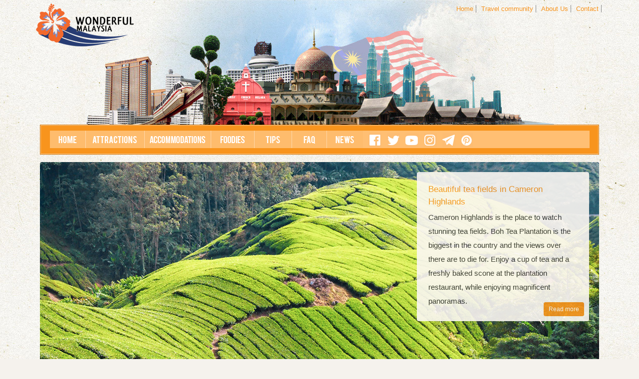

--- FILE ---
content_type: text/html
request_url: https://www.wonderfulmalaysia.com/miri-city-malaysia.htm
body_size: 10521
content:
<!doctype html>
<html dir="ltr" lang="en-US">
<head profile="http://gmpg.org/xfn/11">

<!-- Google tag (gtag.js) -->
<script async src="https://www.googletagmanager.com/gtag/js?id=G-ED07CL3RYF"></script>
<script>
  window.dataLayer = window.dataLayer || [];
  function gtag(){dataLayer.push(arguments);}
  gtag('js', new Date());

  gtag('config', 'G-ED07CL3RYF');
</script>

<meta charset="utf-8">

<title>Miri, city in Malaysia | Wonderful Malaysia</title>
<meta name="description" content="Miri is a city at in Sarawak. Gateway to Mulu NP and Niah NP. Hosts the yearly Borneo Jazz Festival. Nearby Labuan Island. Location map. More useful information on Miri." />
<meta name="keywords" content="miri,sarawak,city,malaysia,transport,asia,hotel,hotels,accommodation,affordable,information,attractions,mulu,np,national,park,labuan,tour,tours,travel,international,jazz,festival,mijf,2014,niah,coral,reef,diving,eco-tourism" /> 

<meta name="robots" content="index, follow" />  
<meta name="viewport" content="width=device-width, initial-scale=1.0">

<link rel="shortcut icon" href="images/favicon.ico"/>
<link rel="stylesheet" href="style.css" type="text/css" media="screen" />
<link rel="stylesheet" href="js/css/slimbox2.css" type="text/css" media="screen" />
<link rel="stylesheet" href="js/uniform.css" type="text/css" media="screen" />
<script type="text/javascript" src="https://ajax.googleapis.com/ajax/libs/jquery/1.8.3/jquery.min.js"></script>
<script type="text/javascript" src="js/jquery.flow.js"></script>
<script type="text/javascript" src="js/uniform/uniform.js"></script>
<script type="text/javascript" src="js/cufon.js"></script>
<script type="text/javascript" src="js/bebas.font.js"></script>
<script type="text/javascript" src="js/corner.js"></script>
<script type="text/javascript" src="js/slimbox2.js"></script>
<script type="text/javascript" src="js/scrollTo.js"></script>
<script type="text/javascript" src="js/scripts.js"></script>
<script type="text/javascript" src="js/jquery.nivo.slider.min.js"></script>
<script type="text/javascript" src="js/responsiveslides.min.js"></script>
<script type="text/javascript" src="js/fitvids.min.js"></script>
<script type="text/javascript" src="js/jquery.slides.min.js"></script>
<!--[if lt IE 7]><script src="http://ie7-js.googlecode.com/svn/version/2.1(beta4)/IE7.js"></script><![endif]-->
<!--[if lt IE 8]><script src="http://ie7-js.googlecode.com/svn/version/2.1(beta4)/IE8.js"></script><![endif]-->
<!--[if lt IE 9]><script src="http://ie7-js.googlecode.com/svn/version/2.1(beta4)/IE9.js"></script><![endif]-->
</head>
<body>

<div id="container">

<div id="header">
<h1><a href="https://www.wonderfulmalaysia.com" class="header-title">Wonderful Malaysia</a></h1>

<ul class="top-menu">
<li class="list"><a href="https://www.wonderfulmalaysia.com">Home</a></li>
<li class="list"><a href="https://www.facebook.com/groups/wonderfulmalaysia/" target="_blank" rel="nofollow">Travel community</a></li>
<li class="list"><a href="https://www.wonderfulmalaysia.com/about-us.htm">About Us</a></li>
<li class="list"><a href="https://www.wonderfulmalaysia.com/contact.htm">Contact</a></li>
</ul>

</div><!-- End header -->
<div id="menu" role="navigation">
    <a href="#menu" title="Show navigation">Navigation</a>
    <a href="#" title="Hide navigation">Navigation</a>
    <ul class="clearfix">
          <li><a href="https://www.wonderfulmalaysia.com">Home</a></li>
				<li><a href="https://www.wonderfulmalaysia.com/news">News</a></li>
				<li><a href="https://www.wonderfulmalaysia.com/attractions">Attractions</a></li>
				<li><a href="https://www.wonderfulmalaysia.com/hotelreviews">Hotel Reviews</a></li>
				<li><a href="https://www.facebook.com/groups/wonderfulmalaysia/" target="_blank" rel="nofollow">Travel community</a></li>
				<li><a href="https://www.wonderfulmalaysia.com/tips">Tips</a></li>
				<li><a href="https://www.wonderfulmalaysia.com/faq">FAQ</a></li>
    </ul>
</div>
<ul class="menu">
  <li><a href="https://www.wonderfulmalaysia.com" class="home">Home</a></li>
				<li><a href="https://www.wonderfulmalaysia.com/attractions" class="attractions">Attractions</a></li>
				<li><a href="https://www.wonderfulmalaysia.com/hotelreviews" class="hotel">Accommodations</a></li>
				<li><a href="https://www.wonderfulmalaysia.com/food" class="forum">Foodies</a></li>
				<li><a href="https://www.wonderfulmalaysia.com/tips" class="tips">Tips</a></li>
				<li><a href="https://www.wonderfulmalaysia.com/faq" class="faq">FAQ</a></li>
				<li><a href="https://www.wonderfulmalaysia.com/news" class="news">News</a></li>
				<li><a href="https://www.wonderfulmalaysia.com/facebook.htm" class="fb" target="_blank" rel="nofollow">Facebook</a></li>
				<li><a href="https://www.wonderfulmalaysia.com/twitter.htm" class="twitter" target="_blank" rel="nofollow">Twitter</a></li>
				<li><a href="https://www.wonderfulmalaysia.com/youtube.htm" class="yt" target="_blank" rel="nofollow">YouTube</a></li>
				<li><a href="https://www.wonderfulmalaysia.com/instagram.htm" class="insta" target="_blank" rel="nofollow">Instagram</a></li>
				<li><a href="https://www.wonderfulmalaysia.com/telegram.htm" class="gram" target="_blank" rel="nofollow">Telegram</a></li>
				<li><a href="https://www.wonderfulmalaysia.com/pinterest.htm" class="pinterest" target="_blank" rel="nofollow">Pinterest</a></li>
</ul><!-- End menu -->

  <section class="responsiveslides none">
    <ul class="responsiveslides-slide">
      <li>
        <a href="cameron-highlands-malaysia.htm"><img src="images/slider/slider-cameron-highlands.jpg" class="attachment-slide_image wp-post-image" alt="Cameron Highlands" /></a>
        <article class="responsiveslides-caption">
        <h3><a href="cameron-highlands-malaysia.htm">Beautiful tea fields in Cameron Highlands</a></h3>
        <p>Cameron Highlands is the place to watch stunning tea fields. Boh Tea Plantation is the biggest in the country and the views over there are to die for. Enjoy a cup of tea and a freshly baked scone at the plantation restaurant, while enjoying magnificent panoramas.</p>
        <p><a href="cameron-highlands-malaysia.htm" class="post-button">Read more</a></p>
        </article>
      </li>
				<li>
        <a href="perhentian-island-malaysia.htm"><img src="images/slider/slider-perhentian-island.jpg" class="attachment-slide_image wp-post-image" alt="Perhentian" /></a>
        <article class="responsiveslides-caption">
        <h3><a href="perhentian-island-malaysia.htm">Crystal clear water at Perhentian Island</a></h3>
        <p>Perhentian Island is one of Malaysia's best kept secrets. Actually consisting of two small islands, both offer similar accommodation and both are surrounded by crystal clear sea water, with perfect scuba diving and snorkeling conditions. Go enjoy island life to the fullest!</p>
        <p><a href="perhentian-island-malaysia.htm" class="post-button">Read more</a></p>
        </article>
      </li>
				<li>
        <a href="langkawi-island-malaysia.htm"><img src="images/slider/slider-langkawi-island.jpg" class="attachment-slide_image wp-post-image" alt="Langkawi" /></a>
        <article class="responsiveslides-caption">
        <h3><a href="langkawi-island-malaysia.htm">Perfect beach holiday at Langkawi Island</a></h3>
        <p>Langkawi Island has everything you need for the ultimate beach holiday. White powdery beaches, a wide range of hotels and resorts, delicious food and a huge amount of sights and attractions. You can easily spend a whole week and still long for more.</p>
        <p><a href="langkawi-island-malaysia.htm" class="post-button">Read more</a></p>
        </article>
      </li>
				<li>
        <a href="taman-negara-national-park-malaysia.htm"><img src="images/slider/slider-taman-negara.jpg" class="attachment-slide_image wp-post-image" alt="Taman Negara" /></a>
        <article class="responsiveslides-caption">
        <h3><a href="taman-negara-national-park-malaysia.htm">Jungle adventures at Taman Negara</a></h3>
        <p>Taman Negara is one of the oldest primary rainforests in the world and due to its close proximity to Malaysia's capital Kuala Lumpur, travelers can reach this pristine jungle fairly easily. Highlights consists of jungle hikes, a canopy walk, night safari's and river cruises.</p>
        <p><a href="taman-negara-national-park-malaysia.htm" class="post-button">Read more</a></p>
        </article>
      </li>
				<li>
        <a href="lake-kenyir-malaysia.htm"><img src="images/slider/slider-lake-kenyir.jpg" class="attachment-slide_image wp-post-image" alt="Lake Kenyir" /></a>
        <article class="responsiveslides-caption">
        <h3><a href="lake-kenyir-malaysia.htm">Boat exploration at Lake Kenyir</a></h3>
        <p>Lake Kenyir the biggest man made lake system in Malaysia. Over the years it has evolved into a unique ecosystem with many sights and even a chance to spot wildlife like monkeys, elephants, hornbills and much more. Some even spotted the elusive black panther along the shores.</p>
        <p><a href="lake-kenyir-malaysia.htm" class="post-button">Read more</a></p>
        </article>
      </li>
    </ul>
  </section>

<script type="text/javascript">
/* <![CDATA[ */
jQuery(document).ready(function($){ // START

  $(".responsiveslides-slide").responsiveSlides({
    auto: true,             // Boolean: Animate automatically, true or false
    speed: 800,             // Integer: Speed of the transition, in milliseconds
    timeout: 10000,          // Integer: Time between slide transitions, in milliseconds
    pager: false,           // Boolean: Show pager, true or false
    nav: false,             // Boolean: Show navigation, true or false
    random: false,          // Boolean: Randomize the order of the slides, true or false
    pause: true,           // Boolean: Pause on hover, true or false
    pauseControls: true,    // Boolean: Pause when hovering controls, true or false
    prevText: "Previous",   // String: Text for the "previous" button
    nextText: "Next",       // String: Text for the "next" button
    maxwidth: "",           // Integer: Max-width of the slideshow, in pixels
    navContainer: "",       // Selector: Where controls should be appended to, default is after the 'ul'
    manualControls: "",     // Selector: Declare custom pager navigation
    namespace: "responsiveslides",   // String: Change the default namespace used
    before: function(){},   // Function: Before callback
    after: function(){}     // Function: After callback
  });

}); // END
/* ]]> */
</script><!-- End Responsive Slides -->	

<div id="nav" role="navigation">
            <a href="#nav" title="Show navigation">Menu</a>
            <a href="#" title="Hide navigation">Menu</a>
        
            <ul class="clearfix">
            	  <li>
  <a href="https://www.wonderfulmalaysia.com/malaysia-general-country-information.htm" class="general" rel="nofollow">General</a>
  <ul class="dropdown-menu">
  <li>
    <ul>
    <li><h3><a href="https://www.wonderfulmalaysia.com/malaysia-general-country-information.htm">About Malaysia</a></h3></li>
				<li><a href="https://www.wonderfulmalaysia.com/malaysia-climate-and-monsoon.htm">Climate &amp; Weather</a></li>
				<li><a href="https://www.wonderfulmalaysia.com/malaysia-tourism-events-2011.htm">Events</a></li>
				<li><a href="https://www.wonderfulmalaysia.com/malaysia-public-holidays-national-festivals.htm">Festivities</a></li>
				<li><a href="https://www.wonderfulmalaysia.com/malaysia-flora-and-fauna.htm">Flora &amp; Fauna</a></li>
				<li><a href="https://www.wonderfulmalaysia.com/malaysia-food-and-famous-dishes.htm">Food</a></li>
				<li><a href="https://www.wonderfulmalaysia.com/malaysia-geography.htm">Geography</a></li>
				<li><a href="https://www.wonderfulmalaysia.com/highlights-malaysia.htm">Highlights</a></li>
				<li><a href="https://www.wonderfulmalaysia.com/malaysia-history-and-historical-facts.htm">History</a></li>
				<li><a href="https://www.wonderfulmalaysia.com/malaysia-hygiene-and-healthcare.htm">Hygiene &amp; Healthcare</a></li>
				<li><a href="https://www.wonderfulmalaysia.com/important-laws-and-legal-information-for-travelers-to-malaysia.htm">Laws &amp; rules</a></li>
				<li><a href="https://www.wonderfulmalaysia.com/living-and-working-in-malaysia.htm">Living &amp; Working</a></li>
				<li><a href="https://www.wonderfulmalaysia.com/map-maps-malaysia.htm">Map of Malaysia</a></li>
				<li><a href="https://www.wonderfulmalaysia.com/medical-tourism-in-malaysia.htm">Medical Tourism</a></li>
				<li><a href="https://www.wonderfulmalaysia.com/malaysia-politics-and-political-system.htm">Politics</a></li>
				<li><a href="https://www.wonderfulmalaysia.com/malaysia-population-and-demographics.htm">Population</a></li>
				<li><a href="https://www.wonderfulmalaysia.com/malaysia-facts-and-details.htm">Quick Facts</a></li>
				<li><a href="https://www.wonderfulmalaysia.com/food">Restaurants &amp; Dining</a></li>
    </ul>
  </li>
				<li>
    <ul>
    <li><a href="https://www.wonderfulmalaysia.com/shopping-malls-malaysia.htm">Shopping</a></li>
				<li><a href="https://www.wonderfulmalaysia.com/map-maps-malaysia.htm#states">States</a></li>
				<li><h3><a href="https://www.wonderfulmalaysia.com/tourist-guidebook-tourism-and-travel-information.htm">Travel information</a></h3></li>
				<li><a href="https://www.wonderfulmalaysia.com/airlines-malaysia.htm">Airlines</a></li>
				<li><a href="https://www.wonderfulmalaysia.com/airline-tickets-malaysia.htm">Airline Tickets</a></li>
				<li><a href="https://www.wonderfulmalaysia.com/car-rental-in-malaysia.htm">Car Rental</a></li>
				<li><a href="https://www.wonderfulmalaysia.com/tourist-guidebook-first-visit-malaysia.htm">First visit to Malaysia</a></li>
				<li><a href="https://www.wonderfulmalaysia.com/tourist-guidebook-hotels-and-flight-tickets.htm">Hotels &amp; flight tickets</a></li>
				<li><a href="https://www.wonderfulmalaysia.com/klia-kuala-lumpur-international-airport.htm">KLIA</a></li>
				<li><a href="https://www.wonderfulmalaysia.com/tourist-guidebook-malaysia-top-10-highlights.htm">Top10 Highlights</a></li>
				<li><a href="https://www.wonderfulmalaysia.com/tips/tips-for-your-holiday-in-malaysia.htm">Travel advice</a></li>
				<li><a href="https://www.wonderfulmalaysia.com/tourist-guidebook-travel-costs-malaysia.htm">Travel costs</a></li>
				<li><a href="https://www.wonderfulmalaysia.com/tourist-guidebook-main-travel-themes.htm">Travel themes</a></li>
				<li><a href="https://www.wonderfulmalaysia.com/travel-transport-malaysia.htm">Travel in Malaysia</a></li>
				<li><a href="https://www.wonderfulmalaysia.com/travel-to-malaysia.htm">Travel to Malaysia</a></li>
				<li><a href="https://www.wonderfulmalaysia.com/malaysia-visa-information.htm">Visa information</a></li>
    </ul>
  </li>
				<li>
    <ul>
    <li><h3><a href="https://www.wonderfulmalaysia.com/about-us.htm" rel="nofollow">About this website</a></h3></li>
				<li><a href="https://www.wonderfulmalaysia.com/about-us.htm">About us</a></li>
				<li><a href="https://www.wonderfulmalaysia.com/advertise.htm">Advertise</a></li>
				<li><a href="https://www.wonderfulmalaysia.com/contact.htm" rel="nofollow">Contact us</a></li>
				<li><a href="https://www.wonderfulmalaysia.com/disclaimer.htm" rel="nofollow">Disclaimer</a></li>
				<li><a href="https://www.wonderfulmalaysia.com/sitemap.htm">Sitemap</a></li>
				<li><a href="https://www.wonderfulmalaysia.com/work-for-us.htm" rel="nofollow">Work for us</a></li>
    </ul>
  </li>
  </ul>
  </li>
				<li>
  <a href="https://www.wonderfulmalaysia.com/islands-malaysia.htm" class="islands">Islands</a>
  <ul class="dropdown-menu"> 
  <li>
    <ul>    
    <li><h3><a href="https://www.wonderfulmalaysia.com/islands-malaysia.htm#eastside"><strong><em>Peninsular East Coast</em></strong></a></h3></li>
				<li><a href="https://www.wonderfulmalaysia.com/kapas-island-malaysia.htm">Kapas</a></li>
				<li><a href="https://www.wonderfulmalaysia.com/lang-tengah-island-malaysia.htm">Lang Tengah</a></li>
				<li><a href="https://www.wonderfulmalaysia.com/perhentian-island-malaysia.htm">Perhentian</a></li>
				<li><a href="https://www.wonderfulmalaysia.com/redang-island-malaysia.htm">Redang</a></li>
				<li><a href="https://www.wonderfulmalaysia.com/tenggol-island-malaysia.htm">Tenggol</a></li>
				<li><a href="https://www.wonderfulmalaysia.com/tioman-island-malaysia.htm">Tioman</a></li>
    </ul>
  </li>
				<li>
    <ul>
    <li><h3><a href="https://www.wonderfulmalaysia.com/islands-malaysia.htm#westside"><strong><em>Peninsular West Coast</em></strong></a></h3></li>
				<li><a href="https://www.wonderfulmalaysia.com/ketam-island-malaysia.htm">Ketam</a></li>
				<li><a href="https://www.wonderfulmalaysia.com/langkawi-island-malaysia.htm">Langkawi</a></li>
				<li><a href="https://www.wonderfulmalaysia.com/pangkor-island-malaysia.htm">Pangkor</a></li>
				<li><a href="https://www.wonderfulmalaysia.com/penang-island-malaysia.htm">Penang</a></li>
				<li><a href="https://www.wonderfulmalaysia.com/pulau-payar-island-malaysia.htm">Pulau Payar</a></li>
				<li><a href="https://www.wonderfulmalaysia.com/sembilan-island-malaysia.htm">Sembilan</a></li>
    </ul>
  </li>
				<li>
    <ul>  
    <li><h3><a href="https://www.wonderfulmalaysia.com/islands-malaysia.htm#borneo"><strong><em>Borneo</em></strong></a></h3></li>
				<li><a href="https://www.wonderfulmalaysia.com/kapalai-island-malaysia.htm">Kapalai</a></li>
				<li><a href="https://www.wonderfulmalaysia.com/labuan-island-malaysia.htm">Labuan</a></li>
				<li><a href="https://www.wonderfulmalaysia.com/lankayan-island-malaysia.htm">Langkayan</a></li>
				<li><a href="https://www.wonderfulmalaysia.com/layang-layang-island-malaysia.htm">Layang Layang</a></li>
				<li><a href="https://www.wonderfulmalaysia.com/mabul-island-malaysia.htm">Mabul</a></li>
				<li><a href="https://www.wonderfulmalaysia.com/mataking-island-malaysia.htm">Mataking</a></li>
				<li><a href="https://www.wonderfulmalaysia.com/selingan-turtle-island-malaysia.htm">Selingan</a></li>
				<li><a href="https://www.wonderfulmalaysia.com/sibuan-island-malaysia.htm">Sibuan</a></li>
				<li><a href="https://www.wonderfulmalaysia.com/sipadan-island-malaysia.htm">Sipadan</a></li>
				<li><a href="https://www.wonderfulmalaysia.com/tunku-abdul-rahman-national-park-malaysia.htm">Tunku Abdul Rahman Park</a></li>
    </ul>
  </li> 
  </ul>
  </li>
				<li>
  <a href="https://www.wonderfulmalaysia.com/cities-malaysia.htm" class="cities">Cities</a>
  <ul class="dropdown-menu">  
  <li>
    <ul>
    <li><h3><a href="javascript:void(0);" rel="nofollow"><strong><em>Peninsular East Coast</em></strong></a></h3></li>
				<li><a href="https://www.wonderfulmalaysia.com/johor-bahru-city-malaysia.htm">Johor Bahru</a></li>
				<li><a href="https://www.wonderfulmalaysia.com/kota-bharu-city-malaysia.htm">Kota Bharu</a></li>
				<li><a href="https://www.wonderfulmalaysia.com/kuala-terengganu-city-malaysia.htm">Kuala Terengganu</a></li>
				<li><a href="https://www.wonderfulmalaysia.com/kuantan-city-malaysia.htm">Kuantan</a></li>
    </ul>
  </li>
				<li>
    <ul>
    <li><h3><a href="javascript:void(0);" rel="nofollow"><strong><em>Peninsular West Coast</em></strong></a></h3></li>
				<li><a href="https://www.wonderfulmalaysia.com/georgetown-city-penang-malaysia.htm">Georgetown</a></li>
				<li><a href="https://www.wonderfulmalaysia.com/ipoh-city-malaysia.htm">Ipoh</a></li>
				<li><a href="https://www.wonderfulmalaysia.com/kuah-city-langkawi-malaysia.htm">Kuah</a></li>
				<li><a href="https://www.wonderfulmalaysia.com/kuala-lumpur-city-malaysia.htm">Kuala Lumpur</a></li>
				<li><a href="https://www.wonderfulmalaysia.com/malacca-city-malaysia.htm">Malacca</a></li>
    </ul>
  </li>
				<li>
    <ul>  
	<li><h3><a href="javascript:void(0);" rel="nofollow"><strong><em>Borneo</em></strong></a></h3></li>
				<li><a href="https://www.wonderfulmalaysia.com/kota-kinabalu-a-lovely-coastal-city-and-a-great-base-for-various-fun-activities">Kota Kinabalu</a></li>
				<li><a href="https://www.wonderfulmalaysia.com/kuching-city-malaysia.htm">Kuching</a></li>
				<li><a href="https://www.wonderfulmalaysia.com/miri-city-malaysia.htm">Miri</a></li>
				<li><a href="https://www.wonderfulmalaysia.com/sandakan-city-malaysia.htm">Sandakan</a></li>
				<li><a href="https://www.wonderfulmalaysia.com/sibu-city-malaysia.htm">Sibu</a></li>
				<li><a href="https://www.wonderfulmalaysia.com/tawau-city-malaysia.htm">Tawau</a></li>
    </ul>
  </li> 
  </ul>
  </li>
				<li>
  <a href="https://www.wonderfulmalaysia.com/attractions" rel="nofollow" class="explore">To explore</a>
  <ul class="dropdown-menu">  
  <li>
    <ul>
    <li><h3><a href="https://www.wonderfulmalaysia.com/attractions"><strong><em>Places to visit</em></strong></a></h3></li>
				<li><a href="https://www.wonderfulmalaysia.com/cameron-highlands-malaysia.htm">Cameron Highlands</a></li>
				<li><a href="https://www.wonderfulmalaysia.com/danum-valley-unique-jungle-adventure-in-malaysian-borneo" rel="nofollow">Danum Valley</a></li>
				<li><a href="https://www.wonderfulmalaysia.com/elephant-sanctuaries-malaysia.htm">Elephant Sanctuaries</a></li>
				<li><a href="https://www.wonderfulmalaysia.com/endau-rompin-national-park-malaysia.htm">Endou Rompin National Park</a></li>
				<li><a href="https://www.wonderfulmalaysia.com/genting-highlands-malaysia.htm">Genting Highlands</a></li>
				<li><a href="https://www.wonderfulmalaysia.com/sabah-borneo-attractions-gomantong-caves.htm" rel="nofollow">Gomantong Caves</a></li>
    </ul>
  </li>
				<li>
    <ul>
    <li class="none">&nbsp;</li>    
    <li class="none">&nbsp;</li>
				<li><a href="https://www.wonderfulmalaysia.com/sabah-borneo-attractions-kinabatangan-river.htm" rel="nofollow">Kinabatangan River</a></li>
				<li><a href="https://www.wonderfulmalaysia.com/firefly-park-kuala-selangor-malaysia.htm">Kuala Selangor Fireflies</a></li>
				<li><a href="https://www.wonderfulmalaysia.com/lake-kenyir-malaysia.htm">Lake Kenyir</a></li>
				<li><a href="https://www.wonderfulmalaysia.com/malacca-city-malaysia.htm" rel="nofollow">Malacca</a></li>
				<li><a href="https://www.wonderfulmalaysia.com/sabah-borneo-attractions-mount-kinabalu.htm" rel="nofollow">Mount Kinabalu</a></li>
				<li><a href="https://www.wonderfulmalaysia.com/sarawak-borneo-attractions-mulu-national-park.htm" rel="nofollow">Mulu National Park</a></li>
				<li><a href="https://www.wonderfulmalaysia.com/sarawak-borneo-attractions-niah-national-park.htm" rel="nofollow">Niah Caves Park</a></li>
    </ul>
  </li>
				<li>
    <ul>
    <li class="none">&nbsp;</li>    
    <li class="none">&nbsp;</li>
				<li><a href="https://www.wonderfulmalaysia.com/orangutan-sanctuaries-rehabilitation-centers-malaysia.htm">Orangutan Sanctuaries</a></li>
				<li><a href="https://www.wonderfulmalaysia.com/port-dickson-malaysia.htm">Port Dickson</a></li>
				<li><a href="https://www.wonderfulmalaysia.com/royal-belum-state-park-malaysia.htm">Royal Belum State Park</a></li>
				<li><a href="https://www.wonderfulmalaysia.com/sipadan-island-malaysia.htm" rel="nofollow">Sipadan</a></li>
				<li><a href="https://www.wonderfulmalaysia.com/taman-negara-national-park-malaysia.htm">Taman Negara</a></li>
				<li><a href="https://www.wonderfulmalaysia.com/tunku-abdul-rahman-national-park-malaysia.htm" rel="nofollow">Tunku Abdul Rahman Park</a></li>
    </ul>
  </li> 
  </ul>
  </li>
				<li>
  <a href="https://www.wonderfulmalaysia.com/borneo-malaysia.htm" class="borneo">Borneo</a>
  <ul class="dropdown-menu">  
  <li>
    <ul>
    <li><h3><a href="https://www.wonderfulmalaysia.com/sabah-borneo-malaysia.htm"><strong><em>Sabah</em></strong></a></h3></li>
				<li><a href="https://www.wonderfulmalaysia.com/danum-valley-unique-jungle-adventure-in-malaysian-borneo">Danum Valley</a></li>
				<li><a href="https://www.wonderfulmalaysia.com/sabah-borneo-attractions-gomantong-caves.htm">Gomantong Caves</a></li>
				<li><a href="https://www.wonderfulmalaysia.com/sabah-borneo-attractions-kinabatangan-river.htm">Kinabatangan River</a></li>
				<li><a href="https://www.wonderfulmalaysia.com/kota-kinabalu-a-lovely-coastal-city-and-a-great-base-for-various-fun-activities">Kota Kinabalu</a></li>
				<li><a href="https://www.wonderfulmalaysia.com/sabah-borneo-attractions-mount-kinabalu.htm">Mount Kinabalu</a></li>
				<li><a href="https://www.wonderfulmalaysia.com/sabah-borneo-attractions-rafting.htm">Rafting</a></li>
				<li><a href="https://www.wonderfulmalaysia.com/sandakan-city-malaysia.htm" rel="nofollow">Sandakan</a></li>
				<li><a href="https://www.wonderfulmalaysia.com/sabah-borneo-attractions-sepilok.htm">Sepilok</a></li>
				<li><a href="https://www.wonderfulmalaysia.com/selingan-turtle-island-malaysia.htm">Turtle Island</a></li>
    </ul>
  </li>
				<li>
    <ul>
    <li><h3><a href="https://www.wonderfulmalaysia.com/sarawak-borneo-malaysia.htm"><strong><em>Sarawak</em></strong></a></h3></li>
				<li><a href="https://www.wonderfulmalaysia.com/sarawak-borneo-attractions-bako-national-park.htm">Bako National Park</a></li>
				<li><a href="https://www.wonderfulmalaysia.com/kuching-city-malaysia.htm" rel="nofollow">Kuching</a></li>
				<li><a href="https://www.wonderfulmalaysia.com/miri-city-malaysia.htm" rel="nofollow">Miri</a></li>
				<li><a href="https://www.wonderfulmalaysia.com/sarawak-borneo-attractions-mulu-national-park.htm">Mulu National Park</a></li>
				<li><a href="https://www.wonderfulmalaysia.com/sarawak-borneo-attractions-niah-national-park.htm">Niah Caves Park</a></li>
				<li><a href="https://www.wonderfulmalaysia.com/sibu-city-malaysia.htm" rel="nofollow">Sibu</a></li>
				<li><a href="https://www.wonderfulmalaysia.com/sarawak-borneo-attractions-semenggoh-wildlife-centre.htm">Semenggoh</a></li>
    </ul>
  </li> 
  </ul>
  </li>  	
</ul>
</div>
<ul class="menu">
  <li>
  <a href="https://www.wonderfulmalaysia.com/malaysia-general-country-information.htm" class="general" rel="nofollow">General</a>
  <ul class="dropdown-menu">
  <li>
    <ul>
    <li><h3><a href="https://www.wonderfulmalaysia.com/malaysia-general-country-information.htm">About Malaysia</a></h3></li>
				<li><a href="https://www.wonderfulmalaysia.com/malaysia-climate-and-monsoon.htm">Climate &amp; Weather</a></li>
				<li><a href="https://www.wonderfulmalaysia.com/malaysia-tourism-events-2011.htm">Events</a></li>
				<li><a href="https://www.wonderfulmalaysia.com/malaysia-public-holidays-national-festivals.htm">Festivities</a></li>
				<li><a href="https://www.wonderfulmalaysia.com/malaysia-flora-and-fauna.htm">Flora &amp; Fauna</a></li>
				<li><a href="https://www.wonderfulmalaysia.com/malaysia-food-and-famous-dishes.htm">Food</a></li>
				<li><a href="https://www.wonderfulmalaysia.com/malaysia-geography.htm">Geography</a></li>
				<li><a href="https://www.wonderfulmalaysia.com/highlights-malaysia.htm">Highlights</a></li>
				<li><a href="https://www.wonderfulmalaysia.com/malaysia-history-and-historical-facts.htm">History</a></li>
				<li><a href="https://www.wonderfulmalaysia.com/malaysia-hygiene-and-healthcare.htm">Hygiene &amp; Healthcare</a></li>
				<li><a href="https://www.wonderfulmalaysia.com/important-laws-and-legal-information-for-travelers-to-malaysia.htm">Laws &amp; rules</a></li>
				<li><a href="https://www.wonderfulmalaysia.com/living-and-working-in-malaysia.htm">Living &amp; Working</a></li>
				<li><a href="https://www.wonderfulmalaysia.com/map-maps-malaysia.htm">Map of Malaysia</a></li>
				<li><a href="https://www.wonderfulmalaysia.com/medical-tourism-in-malaysia.htm">Medical Tourism</a></li>
				<li><a href="https://www.wonderfulmalaysia.com/malaysia-politics-and-political-system.htm">Politics</a></li>
				<li><a href="https://www.wonderfulmalaysia.com/malaysia-population-and-demographics.htm">Population</a></li>
				<li><a href="https://www.wonderfulmalaysia.com/malaysia-facts-and-details.htm">Quick Facts</a></li>
				<li><a href="https://www.wonderfulmalaysia.com/food">Restaurants &amp; Dining</a></li>
    </ul>
  </li>
				<li>
    <ul>
    <li><a href="https://www.wonderfulmalaysia.com/shopping-malls-malaysia.htm">Shopping</a></li>
				<li><a href="https://www.wonderfulmalaysia.com/map-maps-malaysia.htm#states">States</a></li>
				<li><h3><a href="https://www.wonderfulmalaysia.com/tourist-guidebook-tourism-and-travel-information.htm">Travel information</a></h3></li>
				<li><a href="https://www.wonderfulmalaysia.com/airlines-malaysia.htm">Airlines</a></li>
				<li><a href="https://www.wonderfulmalaysia.com/airline-tickets-malaysia.htm">Airline Tickets</a></li>
				<li><a href="https://www.wonderfulmalaysia.com/car-rental-in-malaysia.htm">Car Rental</a></li>
				<li><a href="https://www.wonderfulmalaysia.com/tourist-guidebook-first-visit-malaysia.htm">First visit to Malaysia</a></li>
				<li><a href="https://www.wonderfulmalaysia.com/tourist-guidebook-hotels-and-flight-tickets.htm">Hotels &amp; flight tickets</a></li>
				<li><a href="https://www.wonderfulmalaysia.com/klia-kuala-lumpur-international-airport.htm">KLIA</a></li>
				<li><a href="https://www.wonderfulmalaysia.com/tourist-guidebook-malaysia-top-10-highlights.htm">Top10 Highlights</a></li>
				<li><a href="https://www.wonderfulmalaysia.com/tips/tips-for-your-holiday-in-malaysia.htm">Travel advice</a></li>
				<li><a href="https://www.wonderfulmalaysia.com/tourist-guidebook-travel-costs-malaysia.htm">Travel costs</a></li>
				<li><a href="https://www.wonderfulmalaysia.com/tourist-guidebook-main-travel-themes.htm">Travel themes</a></li>
				<li><a href="https://www.wonderfulmalaysia.com/travel-transport-malaysia.htm">Travel in Malaysia</a></li>
				<li><a href="https://www.wonderfulmalaysia.com/travel-to-malaysia.htm">Travel to Malaysia</a></li>
				<li><a href="https://www.wonderfulmalaysia.com/malaysia-visa-information.htm">Visa information</a></li>
    </ul>
  </li>
				<li>
    <ul>
     <li><h3><a href="https://www.wonderfulmalaysia.com/about-us.htm" rel="nofollow">About this website</a></h3></li>
				<li><a href="https://www.wonderfulmalaysia.com/about-us.htm">About us</a></li>
				<li><a href="https://www.wonderfulmalaysia.com/advertise.htm">Advertise</a></li>
				<li><a href="https://www.wonderfulmalaysia.com/contact.htm" rel="nofollow">Contact us</a></li>
				<li><a href="https://www.wonderfulmalaysia.com/disclaimer.htm" rel="nofollow">Disclaimer</a></li>
				<li><a href="https://www.wonderfulmalaysia.com/sitemap.htm">Sitemap</a></li>
				<li><a href="https://www.wonderfulmalaysia.com/work-for-us.htm" rel="nofollow">Work for us</a></li>
    </ul>
  </li>
  </ul>
  </li>
				<li>
  <a href="https://www.wonderfulmalaysia.com/islands-malaysia.htm" class="islands">Islands</a>
  <ul class="dropdown-menu"> 
  <li>
    <ul>    
    <li><h3><a href="https://www.wonderfulmalaysia.com/islands-malaysia.htm#eastside"><strong><em>Peninsular East Coast</em></strong></a></h3></li>
				<li><a href="https://www.wonderfulmalaysia.com/kapas-island-malaysia.htm">Kapas</a></li>
				<li><a href="https://www.wonderfulmalaysia.com/lang-tengah-island-malaysia.htm">Lang Tengah</a></li>
				<li><a href="https://www.wonderfulmalaysia.com/perhentian-island-malaysia.htm">Perhentian</a></li>
				<li><a href="https://www.wonderfulmalaysia.com/redang-island-malaysia.htm">Redang</a></li>
				<li><a href="https://www.wonderfulmalaysia.com/tenggol-island-malaysia.htm">Tenggol</a></li>
				<li><a href="https://www.wonderfulmalaysia.com/tioman-island-malaysia.htm">Tioman</a></li>
    </ul>
  </li>
				<li>
    <ul>
    <li><h3><a href="https://www.wonderfulmalaysia.com/islands-malaysia.htm#westside"><strong><em>Peninsular West Coast</em></strong></a></h3></li>
				<li><a href="https://www.wonderfulmalaysia.com/ketam-island-malaysia.htm">Ketam</a></li>
				<li><a href="https://www.wonderfulmalaysia.com/langkawi-island-malaysia.htm">Langkawi</a></li>
				<li><a href="https://www.wonderfulmalaysia.com/pangkor-island-malaysia.htm">Pangkor</a></li>
				<li><a href="https://www.wonderfulmalaysia.com/penang-island-malaysia.htm">Penang</a></li>
				<li><a href="https://www.wonderfulmalaysia.com/pulau-payar-island-malaysia.htm">Pulau Payar</a></li>
				<li><a href="https://www.wonderfulmalaysia.com/sembilan-island-malaysia.htm">Sembilan</a></li>
    </ul>
  </li>
				<li>
    <ul>  
    <li><h3><a href="https://www.wonderfulmalaysia.com/islands-malaysia.htm#borneo"><strong><em>Borneo</em></strong></a></h3></li>
				<li><a href="https://www.wonderfulmalaysia.com/kapalai-island-malaysia.htm">Kapalai</a></li>
				<li><a href="https://www.wonderfulmalaysia.com/labuan-island-malaysia.htm">Labuan</a></li>
				<li><a href="https://www.wonderfulmalaysia.com/lankayan-island-malaysia.htm">Langkayan</a></li>
				<li><a href="https://www.wonderfulmalaysia.com/layang-layang-island-malaysia.htm">Layang Layang</a></li>
				<li><a href="https://www.wonderfulmalaysia.com/mabul-island-malaysia.htm">Mabul</a></li>
				<li><a href="https://www.wonderfulmalaysia.com/mataking-island-malaysia.htm">Mataking</a></li>
				<li><a href="https://www.wonderfulmalaysia.com/selingan-turtle-island-malaysia.htm">Selingan</a></li>
				<li><a href="https://www.wonderfulmalaysia.com/sibuan-island-malaysia.htm">Sibuan</a></li>
				<li><a href="https://www.wonderfulmalaysia.com/sipadan-island-malaysia.htm">Sipadan</a></li>
				<li><a href="https://www.wonderfulmalaysia.com/tunku-abdul-rahman-national-park-malaysia.htm">Tunku Abdul Rahman Park</a></li>
    </ul>
  </li> 
  </ul>
  </li>
				<li>
  <a href="https://www.wonderfulmalaysia.com/cities-malaysia.htm" class="cities">Cities</a>
  <ul class="dropdown-menu">  
  <li>
    <ul>
    <li><h3><a href="javascript:void(0);" rel="nofollow"><strong><em>Peninsular East Coast</em></strong></a></h3></li>
				<li><a href="https://www.wonderfulmalaysia.com/johor-bahru-city-malaysia.htm">Johor Bahru</a></li>
				<li><a href="https://www.wonderfulmalaysia.com/kota-bharu-city-malaysia.htm">Kota Bharu</a></li>
				<li><a href="https://www.wonderfulmalaysia.com/kuala-terengganu-city-malaysia.htm">Kuala Terengganu</a></li>
				<li><a href="https://www.wonderfulmalaysia.com/kuantan-city-malaysia.htm">Kuantan</a></li>
    </ul>
  </li>
				<li>
    <ul>
    <li><h3><a href="javascript:void(0);" rel="nofollow"><strong><em>Peninsular West Coast</em></strong></a></h3></li>
				<li><a href="https://www.wonderfulmalaysia.com/georgetown-city-penang-malaysia.htm">Georgetown</a></li>
				<li><a href="https://www.wonderfulmalaysia.com/ipoh-city-malaysia.htm">Ipoh</a></li>
				<li><a href="https://www.wonderfulmalaysia.com/kuah-city-langkawi-malaysia.htm">Kuah</a></li>
				<li><a href="https://www.wonderfulmalaysia.com/kuala-lumpur-city-malaysia.htm">Kuala Lumpur</a></li>
				<li><a href="https://www.wonderfulmalaysia.com/malacca-city-malaysia.htm">Malacca</a></li>
    </ul>
  </li>
				<li>
    <ul>  
	  <li><h3><a href="javascript:void(0);" rel="nofollow"><strong><em>Borneo</em></strong></a></h3></li>
				<li><a href="https://www.wonderfulmalaysia.com/kota-kinabalu-a-lovely-coastal-city-and-a-great-base-for-various-fun-activities">Kota Kinabalu</a></li>
				<li><a href="https://www.wonderfulmalaysia.com/kuching-city-malaysia.htm">Kuching</a></li>
				<li><a href="https://www.wonderfulmalaysia.com/miri-city-malaysia.htm">Miri</a></li>
				<li><a href="https://www.wonderfulmalaysia.com/sandakan-city-malaysia.htm">Sandakan</a></li>
				<li><a href="https://www.wonderfulmalaysia.com/sibu-city-malaysia.htm">Sibu</a></li>
				<li><a href="https://www.wonderfulmalaysia.com/tawau-city-malaysia.htm">Tawau</a></li>
    </ul>
  </li> 
  </ul>
  </li>
				<li>
  <a href="https://www.wonderfulmalaysia.com/attractions" rel="nofollow" class="explore">To explore</a>
  <ul class="dropdown-menu">  
  <li>
    <ul>
    <li><h3><a href="https://www.wonderfulmalaysia.com/attractions"><strong><em>Places to visit</em></strong></a></h3></li>
				<li><a href="https://www.wonderfulmalaysia.com/cameron-highlands-malaysia.htm">Cameron Highlands</a></li>
				<li><a href="https://www.wonderfulmalaysia.com/danum-valley-unique-jungle-adventure-in-malaysian-borneo" rel="nofollow">Danum Valley</a></li>
				<li><a href="https://www.wonderfulmalaysia.com/elephant-sanctuaries-malaysia.htm">Elephant Sanctuaries</a></li>
				<li><a href="https://www.wonderfulmalaysia.com/endau-rompin-national-park-malaysia.htm">Endou Rompin National Park</a></li>
				<li><a href="https://www.wonderfulmalaysia.com/genting-highlands-malaysia.htm">Genting Highlands</a></li>
				<li><a href="https://www.wonderfulmalaysia.com/sabah-borneo-attractions-gomantong-caves.htm" rel="nofollow">Gomantong Caves</a></li>
    </ul>
  </li>
				<li>
    <ul>
    <li>&nbsp;</li>
				<li>&nbsp;</li>
				<li><a href="https://www.wonderfulmalaysia.com/sabah-borneo-attractions-kinabatangan-river.htm" rel="nofollow">Kinabatangan River</a></li>
				<li><a href="https://www.wonderfulmalaysia.com/firefly-park-kuala-selangor-malaysia.htm">Kuala Selangor Fireflies</a></li>
				<li><a href="https://www.wonderfulmalaysia.com/lake-kenyir-malaysia.htm">Lake Kenyir</a></li>
				<li><a href="https://www.wonderfulmalaysia.com/malacca-city-malaysia.htm" rel="nofollow">Malacca</a></li>
				<li><a href="https://www.wonderfulmalaysia.com/sabah-borneo-attractions-mount-kinabalu.htm" rel="nofollow">Mount Kinabalu</a></li>
				<li><a href="https://www.wonderfulmalaysia.com/sarawak-borneo-attractions-mulu-national-park.htm" rel="nofollow">Mulu National Park</a></li>
				<li><a href="https://www.wonderfulmalaysia.com/sarawak-borneo-attractions-niah-national-park.htm" rel="nofollow">Niah Caves Park</a></li>
    </ul>
  </li>
				<li>
    <ul>
    <li>&nbsp;</li>
				<li>&nbsp;</li>
				<li><a href="https://www.wonderfulmalaysia.com/orangutan-sanctuaries-rehabilitation-centers-malaysia.htm">Orangutan Sanctuaries</a></li>
				<li><a href="https://www.wonderfulmalaysia.com/port-dickson-malaysia.htm">Port Dickson</a></li>
				<li><a href="https://www.wonderfulmalaysia.com/royal-belum-state-park-malaysia.htm">Royal Belum State Park</a></li>
				<li><a href="https://www.wonderfulmalaysia.com/sipadan-island-malaysia.htm" rel="nofollow">Sipadan</a></li>
				<li><a href="https://www.wonderfulmalaysia.com/taman-negara-national-park-malaysia.htm">Taman Negara</a></li>
				<li><a href="https://www.wonderfulmalaysia.com/tunku-abdul-rahman-national-park-malaysia.htm" rel="nofollow">Tunku Abdul Rahman Park</a></li>
    </ul>
  </li> 
  </ul>
  </li>
				<li>
  <a href="https://www.wonderfulmalaysia.com/borneo-malaysia.htm" class="borneo">Borneo</a>
  <ul class="dropdown-menu">  
  <li>
    <ul>
    <li><h3><a href="https://www.wonderfulmalaysia.com/sabah-borneo-malaysia.htm"><strong><em>Sabah</em></strong></a></h3></li>
				<li><a href="https://www.wonderfulmalaysia.com/danum-valley-unique-jungle-adventure-in-malaysian-borneo">Danum Valley</a></li>
				<li><a href="https://www.wonderfulmalaysia.com/sabah-borneo-attractions-gomantong-caves.htm">Gomantong Caves</a></li>
				<li><a href="https://www.wonderfulmalaysia.com/sabah-borneo-attractions-kinabatangan-river.htm">Kinabatangan River</a></li>
				<li><a href="https://www.wonderfulmalaysia.com/kota-kinabalu-a-lovely-coastal-city-and-a-great-base-for-various-fun-activities">Kota Kinabalu</a></li>
				<li><a href="https://www.wonderfulmalaysia.com/sabah-borneo-attractions-mount-kinabalu.htm">Mount Kinabalu</a></li>
				<li><a href="https://www.wonderfulmalaysia.com/sabah-borneo-attractions-rafting.htm">Rafting</a></li>
				<li><a href="https://www.wonderfulmalaysia.com/sandakan-city-malaysia.htm" rel="nofollow">Sandakan</a></li>
				<li><a href="https://www.wonderfulmalaysia.com/sabah-borneo-attractions-sepilok.htm">Sepilok</a></li>
				<li><a href="https://www.wonderfulmalaysia.com/selingan-turtle-island-malaysia.htm">Turtle Island</a></li>
    </ul>
  </li>
				<li>
    <ul>
	  <li><h3><a href="https://www.wonderfulmalaysia.com/sarawak-borneo-malaysia.htm"><strong><em>Sarawak</em></strong></a></h3></li>
				<li><a href="https://www.wonderfulmalaysia.com/sarawak-borneo-attractions-bako-national-park.htm">Bako National Park</a></li>
				<li><a href="https://www.wonderfulmalaysia.com/kuching-city-malaysia.htm" rel="nofollow">Kuching</a></li>
				<li><a href="https://www.wonderfulmalaysia.com/miri-city-malaysia.htm" rel="nofollow">Miri</a></li>
				<li><a href="https://www.wonderfulmalaysia.com/sarawak-borneo-attractions-mulu-national-park.htm">Mulu National Park</a></li>
				<li><a href="https://www.wonderfulmalaysia.com/sarawak-borneo-attractions-niah-national-park.htm">Niah Caves Park</a></li>
				<li><a href="https://www.wonderfulmalaysia.com/sibu-city-malaysia.htm" rel="nofollow">Sibu</a></li>
				<li><a href="https://www.wonderfulmalaysia.com/sarawak-borneo-attractions-semenggoh-wildlife-centre.htm">Semenggoh</a></li>
    </ul>
  </li> 
  </ul>
  </li>  	
</ul><!-- End menu -->

<div id="content">

<div id="breadcrumb">
<a href="https://www.wonderfulmalaysia.com" class="home">Home</a><a href="https://www.wonderfulmalaysia.com/cities-malaysia.htm">Cities in Malaysia</a>Miri
</div>

<div class="post">
  <div class="post-text">
  <h1 class="post-title">Miri</h1>

<p>As one of the most popular destinations in <a href="https://www.wonderfulmalaysia.com/sarawak-borneo-malaysia.htm">Sarawak</a>, Miri forms a gateway to the famous <a href="https://www.wonderfulmalaysia.com/sarawak-borneo-attractions-mulu-national-park.htm">Gunung Mulu National Park</a> and <a href="https://www.wonderfulmalaysia.com/sarawak-borneo-attractions-niah-national-park.htm">Niah National Park</a>. Miri used to be a bit of a cowboy village in the past, where people mainly came in search of oil. It is said that Malaysia's petroleum industry once started in Miri. Years later however, Miri grew out to be a modern city though still a bit overshadowed by the neighboring oil state of Brunei (Miri was granted city status in 2005). The city is home to a population of about 300,000 people, and this makes it the second biggest city of Sarawak behind <a href="https://www.wonderfulmalaysia.com/kuching-city-malaysia.htm">Kuching</a>. For the best views on the city of Miri you should visit Bukit Telaga Minyak (Canada Hill). The coast of Miri is a great place to dive; especially around the recent discovered diving spots Miri/Sibuti Marine National Park. Although it is not yet a very famous or crowded diving spot, the unspoiled coral is dazzling and absolutely worth a visit when you're a dive enthusiast as it contains a variety of coral and marine life that rivals the best anywhere in <a href="https://www.wonderfulmalaysia.com/borneo-malaysia.htm">Borneo</a>.</p> 

<h3>On this page:</h3>

			<ul class="pages" id="double">
				<li><a href="#miriattractions">Attractions in Miri</a></li>
				<li><a href="#borneojazz">Borneo Jazz</a></li>
				<li><a href="#labuanisland">Labuan Island</a></li>
				<li><a href="#mirishopping">Shopping in Miri</a></li>
				<li><a href="#traveltomiri">Travel to Miri</a></li>
				<li><a href="#miritomulu">From Miri to Mulu NP</a></li>
				<li><a href="#miritoniah">From Miri to Niah NP</a></li>
				<li><a href="#mirirestaurants">Restaurants in Miri</a></li>
				<li><a href="#mirihotels">Hotels in Miri</a></li>
			</ul>

<a id="miriattractions" name="miriattractions">&nbsp;</a>

<h2>Attractions in and around Miri</h2>

<p>Miri is the main tourist gateway for numerous wildlife attractions. The world famous Gunung Mulu National Park with the Sarawak Chamber (biggest cave in the world - UNESCO World Heritage Site) is one of the most popular eco-tourism destinations in Sarawak; reachable by air in 30 minutes. Miri is also the main gateway for Loagan Bunut National Park (Sarawak's largest natural lake), Lambir National Park (12th site with biggest biodiversity in the world) and Niah National Park with its fantastic caves and waterfalls.</p>

<p>Some interesting sights within and directly around Miri are the Unity Tower, Pustaka Miri, Petroleum Museum, views over Miri city from top of Canada Hill, the San Ching Tian Temple and the Esplanade Beach at Luak Bay.</p> 

<a id="borneojazz" name="borneojazz">&nbsp;</a>

<h2>Borneo Jazz (Miri International Jazz Festival)</h2>

<p>Every year Miri is host of one of the biggest events in Sarawak; <a href="http://www.jazzborneo.com/" target="_blank" rel="nofollow">Borneo Jazz</a> (formerly known as Miri International Jazz Festival or MIJF) that usually takes place in the month of May. The event is held at the pavilion of Parkcity Everly Hotel. Performances are daily from 6pm to 12 midnight. Borneo Jazz aims to be the leading tourism-driven music festival in the region by assembling regionally and internationally recognized jazz musicians from the US, Europe, Australia and Asia performing jazz funky latin, oriental jazz, carribean roots, blues, contemporary fusion, boogie woogie and more. The event draws visitors to Miri and the Northern Region of Sarawak for a fun-filled and entertaining experience and at the same time showcasing Miri as a city of cosmopolitanism and relaxing lifestyle. The Miri International Jazz Festival is organized by the Sarawak Tourism Board in collaboration with a select group of people from private sectors.</p>

<a id="labuanisland" name="labuanisland">&nbsp;</a>

<h2>Nearby Labuan Island</h2>

<p>Miri is also the place from where a jetty to the <a href="https://www.wonderfulmalaysia.com/labuan-island-malaysia.htm">federal territory of Labuan</a> leaves. Labuan is a tax free offshore island north of Brunei where it is possible to start your own offshore company without much hassle. You can register a Labuan company for around $1.500 (initial costs) and another $1.200 yearly (prices may vary). A great benefit of a Labuan company is that you - as director - are able to get yourself a directors (work) permit that way. Some people use this to settle in Malaysia without having to work within Malaysia as that's perhaps one of the big downsides; you cannot work within Malaysia; with Malaysian companies or with Malaysians. Besides being an offshore investment heaven people also visit Labuan for great diving.</p> 

<a id="mirishopping" name="mirishopping">&nbsp;</a>

<h2>Shopping in Miri</h2>

<p>Miri is also well known as a shopping paradise; especially among the neighboring Bruneians. Rich Brunei citizens come to spend their money as products are much cheaper in Malaysia. Noteworthy shopping malls in Miri are: Permy mall, Bintang megamall, Boulevard shopping complex, Imperial shopping mall, E-Mart, Miri plaza and Wisma Pelita mall. Brand new malls that are currently being built are: MYY mall, Merdeka mall (semi open to public) and Senadin mall.</p> 

<a id="traveltomiri" name="traveltomiri">&nbsp;</a>

<h2>How to get to Miri</h2>

<p>The only way to get to Miri from the Peninsular Malaysia is by air and there are several daily flights from <a href="https://www.wonderfulmalaysia.com/kuala-lumpur-city-malaysia.htm">Kuala Lumpur</a>. Two <a href="https://www.wonderfulmalaysia.com/airlines-malaysia.htm">airlines</a> operate on this route; <a href="https://www.wonderfulmalaysia.com/malaysia-airlines.htm">Malaysia Airlines</a> and <a href="https://www.wonderfulmalaysia.com/airasia.htm" target="_blank" rel="nofollow">AirAsia</a>. Malaysia Airlines departs from <a href="https://www.wonderfulmalaysia.com/klia-kuala-lumpur-international-airport.htm">KLIA</a> (domestic) and AirAsia departs from <a href="https://www.wonderfulmalaysia.com/lcct-low-cost-carrier-terminal-airport-malaysia.htm">LCCT</a> (Low Cost Carrier Terminal). Both airlines also fly daily from <a href="https://www.wonderfulmalaysia.com/johor-bahru-city-malaysia.htm">Johor Bahru</a>, <a href="https://www.wonderfulmalaysia.com/kota-kinabalu-a-lovely-coastal-city-and-a-great-base-for-various-fun-activities">Kota Kinabalu</a> and <a href="https://www.wonderfulmalaysia.com/kuching-city-malaysia.htm">Kuching</a> to Miri. Some Malaysia Airlines routes are operated by <a href="https://www.wonderfulmalaysia.com/maswings-airline-malaysia.htm">MASwings</a>. AirAsia also started a direct connection between Singapore and Miri. From Miri international airport you can take a taxi to your hotel. You can buy taxi tickets at the taxi counter for a fixed price.</p>

<a id="miritomulu" name="miritomulu">&nbsp;</a>

<h2>From Miri to Mulu National Park</h2>

<p>Visiting Mulu World Heritage Area is a journey into the interior of Borneo. MASWings operates two daily flights from Miri into Mulu. Flights from Miri to Mulu take about 30 minutes. Mulu can also be reached by boat or overland by 4x4 over rough timber tracks, both of which will approximately take 8-10 hours to reach the National Park. This option is only relevant for real adventurous travelers as there is no actual road access or highway between Miri and Mulu.</p>

<a id="miritoniah" name="miritoniah">&nbsp;</a>

<h2>From Miri to Niah National Park</h2>

<p>Syarikat Bas Suria departs from the Miri bus station to Batu Niah town. The journey takes well over an hour (109km by road) to up to two hours depending on weather conditions. From Niah town, you can either take a speedboat (nice scenery), taxi or walk to the Niah National Park headquarters at Pengkalan Batu. You can also use a rather expensive taxi from Miri (you can try to share one with others) which will take you directly to the main park entrance.</p>

<a id="mirirestaurants" name="mirirestaurants">&nbsp;</a>

<h2>Popular restaurants in Miri</h2>
	
		<ul class="restaurant" id="restaurantdouble">
			<li>Ming Cafe</li>
			<li>E-Mart BBQ Centre</li>
			<li>Cafe Bavaria</li>
			<li>Imperial Restaurant</li>
		</ul>
		
<p>Popular hawker centers in Miri are: Chinese Hawker center, Yakin Food Court, Pelita Hai Ma Food Court, Miri City Food Court, Seng Kee Food Court, Permyjaya Food Court, Sin Chung Hua Food Court, Merdeka Mall Food Court and Brighton Beach Food Court.</p>		

<a id="mirihotels" name="mirihotels">&nbsp;</a>

<h2>Popular hotels in Miri</h2>

<p>Below a list with some of the better hotels in and directly around Miri (view all hotels <a href="http://www.agoda.com/asia/malaysia/miri.html?CID=1423462" target="_blank" rel="nofollow">here</a> in a new page).</p>

			<ul class="hotelbed" id="hoteldouble">
				<li><a href="http://www.agoda.com/asia/malaysia/miri/miri_marriott_resort_spa.html?CID=1423462" target="_blank" rel="nofollow">Miri Marriott Resort &amp; Spa</a> *****</li>
				<li><a href="http://www.agoda.com/asia/malaysia/miri/parkcity_everly_hotel_miri.html?CID=1423462" target="_blank" rel="nofollow">ParkCity Everly Hotel Miri</a> ****</li>
				<li><a href="http://www.agoda.com/asia/malaysia/miri/borneo_tropical_rainforest_resort.html?CID=1423462" target="_blank" rel="nofollow">Borneo Rainforest Resort</a> ***</li>
				<li><a href="http://www.agoda.com/asia/malaysia/miri/eastwood_valley_golf_country_club.html?CID=1423462" target="_blank" rel="nofollow">Eastwood Valley Hotel</a> ***</li>
			</ul>

<p>Budget travelers will be glad to hear that there is enough budget accommodation available in and around Miri. Tune Hotels is currently also looking into opening a branch in Miri.</p>

  <h3 class="subscribe-title">Subscribe now to never miss a post!<br />Subscribe to our <a href="https://www.wonderfulmalaysia.com/newsletter-subscription.htm" target="_blank" rel="nofollow">email updates</a> or join us on our <a href="https://www.facebook.com/wonderfulmalaysia" target="_blank" rel="nofollow">Facebook page</a>, right now!<br />Travel related questions can be asked in our <a href="https://www.wonderfulmalaysia.com/telegram.htm" target="_blank" rel="nofollow">Telegram channel</a> or in our <a href="https://www.facebook.com/groups/wonderfulmalaysia/" target="_blank" rel="nofollow">Travel community</a>.</h3>
		
  </div>
</div><!-- End Post -->

<div class="columns">

  <div class="post-column">
    <h3 class="title_highlights">Highlights</h3>
    <ul>
    <li><a href="https://www.wonderfulmalaysia.com/cameron-highlands-malaysia.htm" rel="nofollow">Cameron Highlands</a></li>
				<li><a href="https://www.wonderfulmalaysia.com/danum-valley-unique-jungle-adventure-in-malaysian-borneo" rel="nofollow">Danum Valley</a></li>
				<li><a href="https://www.wonderfulmalaysia.com/sabah-borneo-attractions-kinabatangan-river.htm" rel="nofollow">Kinabatangan River</a></li>
				<li><a href="https://www.wonderfulmalaysia.com/lake-kenyir-malaysia.htm" rel="nofollow">Lake Kenyir</a></li>
				<li><a href="https://www.wonderfulmalaysia.com/royal-belum-state-park-malaysia.htm" rel="nofollow">Royal Belum State Park</a></li>
				<li><a href="https://www.wonderfulmalaysia.com/taman-negara-national-park-malaysia.htm" rel="nofollow">Taman Negara</a></li>
		<li><a href="https://www.wonderfulmalaysia.com/attractions" rel="nofollow">More highlights...</a></li>
    </ul>
  </div><!-- End Post Column -->

  <div class="post-column">
    <h3 class="title_islands">Islands</h3>
    <ul>
    <li><a href="https://www.wonderfulmalaysia.com/langkawi-island-malaysia.htm" rel="nofollow">Langkawi</a></li>
				<li><a href="https://www.wonderfulmalaysia.com/mataking-island-malaysia.htm" rel="nofollow">Mataking</a></li>
				<li><a href="https://www.wonderfulmalaysia.com/penang-island-malaysia.htm" rel="nofollow">Penang</a></li>
				<li><a href="https://www.wonderfulmalaysia.com/perhentian-island-malaysia.htm" rel="nofollow">Perhentian</a></li>
				<li><a href="https://www.wonderfulmalaysia.com/redang-island-malaysia.htm" rel="nofollow">Redang</a></li>
				<li><a href="https://www.wonderfulmalaysia.com/tioman-island-malaysia.htm" rel="nofollow">Tioman</a></li>
		<li><a href="https://www.wonderfulmalaysia.com/islands-malaysia.htm" rel="nofollow">More islands...</a></li>
    </ul>
  </div><!-- End Post Column -->

  <div class="post-column">
    <h3 class="title_cities">Cities &amp; Towns</h3>
    <ul>
    <li><a href="https://www.wonderfulmalaysia.com/georgetown-city-penang-malaysia.htm" rel="nofollow">Georgetown</a></li>
				<li><a href="https://www.wonderfulmalaysia.com/kota-bharu-city-malaysia.htm" rel="nofollow">Kota Bharu</a></li>
				<li><a href="https://www.wonderfulmalaysia.com/kota-kinabalu-a-lovely-coastal-city-and-a-great-base-for-various-fun-activities">Kota Kinabalu</a></li>
				<li><a href="https://www.wonderfulmalaysia.com/kuala-lumpur-city-malaysia.htm" rel="nofollow">Kuala Lumpur</a></li>
				<li><a href="https://www.wonderfulmalaysia.com/kuching-city-malaysia.htm" rel="nofollow">Kuching</a></li>
				<li><a href="https://www.wonderfulmalaysia.com/malacca-city-malaysia.htm" rel="nofollow">Malacca</a></li>
		<li><a href="https://www.wonderfulmalaysia.com/cities-malaysia.htm" rel="nofollow">More cities...</a></li>
    </ul>
  </div><!-- End Post Column -->

</div><!-- End Columns -->

</div><!-- End content -->

<div id="aside">

<div class="sidebox">
  
  <h3>Free eBook <span>Top 100 Tips Malaysia</span></h3>
	<img src="https://www.wonderfulmalaysia.com/images/top100-tips-magazine.jpg" alt="Free eBook Top 100 Tips Malaysia" />
	<p>Learn all there is to know about Malaysia with our Wonderful Malaysia Top 100 Tips eBook! Get your <strong>FREE copy</strong> of our eBook below.</p>
  
  <!-- Begin MailChimp Signup Form -->
  <div id="mc_embed_signup">
  <form action="http://wonderfulmalaysia.us1.list-manage.com/subscribe/post?u=e7b77f40b329e2b85f1cda159&amp;id=4d13b570d9" method="post" id="mc-embedded-subscribe-form" name="mc-embedded-subscribe-form" class="validate" target="_blank">
    <p>
    <input type="text" value="" title="Name" name="FNAME" class="required home-sub-text uniform" id="mce-FNAME" />
    <input type="email" value="" title="Email" name="EMAIL" class="required email home-sub-text uniform" id="mce-EMAIL" />
    <input type="submit" value="Grab it!" name="subscribe" id="mc-embedded-subscribe" class="home-sub-button" />
    </p>  </form>
  </div>
  <!--End mc_embed_signup-->
</div><!-- .sidebox -->

<div class="sidebox">
  <h3>Book your trip <span> in 5 easy steps</span></h3>
	<ul class="adlist">
		<li>Flight tickets: <a href="https://www.wonderfulmalaysia.com/malaysia-airlines.htm" target="_blank" rel="nofollow">Malaysia Airlines</a> or <a href="https://www.wonderfulmalaysia.com/singapore-airlines.htm" target="_blank" rel="nofollow">Singapore Airlines</a></li>
		<li>Domestic flights: <a href="https://www.wonderfulmalaysia.com/airasia.htm" target="_blank" rel="nofollow">AirAsia</a> or <a href="https://www.wonderfulmalaysia.com/firefly-airlines.htm" target="_blank" rel="nofollow">Firefly Airlines</a></li>
		<li>Hotel stays: <a href="https://www.wonderfulmalaysia.com/agoda.htm" target="_blank" rel="nofollow">Agoda</a>, <a href="https://www.wonderfulmalaysia.com/booking.htm" target="_blank" rel="nofollow">Booking</a> or <a href="https://www.wonderfulmalaysia.com/hostelworld.htm" target="_blank" rel="nofollow">Hostelworld</a></li>
		<li>Bus & train tickets: <a href="https://www.wonderfulmalaysia.com/easybook.htm" target="_blank" rel="nofollow">Easybook</a>, <a href="https://www.wonderfulmalaysia.com/12go.htm" target="_blank" rel="nofollow">12go.asia</a>, <a href="https://www.wonderfulmalaysia.com/bookaway.htm" target="_blank" rel="nofollow">Bookaway</a> or <a href="https://www.wonderfulmalaysia.com/busonlineticket.htm" target="_blank" rel="nofollow">BusOnlineTicket</a></li>
		<li>Car rental: <a href="https://www.wonderfulmalaysia.com/rentalcars.htm" target="_blank" rel="nofollow">Rentalcars.com</a> or <a href="https://www.wonderfulmalaysia.com/carrentalnet.htm" target="_blank" rel="nofollow">CarRentalNet</a></li>
		<li>Tours & tickets: <a href="https://www.wonderfulmalaysia.com/klook.htm" target="_blank" rel="nofollow">Klook</a>, <a href="https://www.wonderfulmalaysia.com/getyourguide.htm" target="_blank" rel="nofollow">GetYourGuide</a> or <a href="https://www.dasiatravels.com/" target="_blank" rel="nofollow">D Asia Travels</a></li>
	</ul>  
</div><!-- Sidebox -->

<div class="sideboxspotlight">
  <h3>Spotlight</h3>
  <p><script type="text/javascript" src="https://www.wonderfulmalaysia.com/randomcontent-spotlight.php"></script></p>
</div><!-- Sidebox -->

<div class="sidebox">
  <h3>Wonderful Malaysia <span> Guidebook</span></h3>
  <ul class="guidebook">
				<li class="orange"><a href="https://www.wonderfulmalaysia.com/tourist-guidebook-first-visit-malaysia.htm">First trip to Malaysia</a></li>
				<li class="pink"><a href="https://www.wonderfulmalaysia.com/tourist-guidebook-hotels-and-flight-tickets.htm">Hotels &amp; Flight tickets</a></li>
				<li class="blue"><a href="https://www.wonderfulmalaysia.com/tourist-guidebook-main-travel-themes.htm">Main travel themes</a></li>
				<li class="green"><a href="https://www.wonderfulmalaysia.com/tourist-guidebook-photos-and-videos.htm">Photos &amp; Videos</a></li>
				<li class="grey"><a href="https://www.wonderfulmalaysia.com/tourist-guidebook-malaysia-top-10-highlights.htm">Top sights &amp; Attractions</a></li>
				<li class="purple"><a href="https://www.wonderfulmalaysia.com/tourist-guidebook-travel-costs-malaysia.htm">Travel costs</a></li>
				<li class="yellow"><a href="https://www.wonderfulmalaysia.com/tourist-guidebook-tourism-and-travel-information.htm">Travel information</a></li>
	</ul>  	
</div><!-- Sidebox -->

<script type="text/javascript" src="https://www.wonderfulmalaysia.com/randomcontent-sidebar1.php"></script>

<script type="text/javascript" src="https://www.wonderfulmalaysia.com/randomcontent-sidebar2.php"></script>

<script type="text/javascript" src="https://www.wonderfulmalaysia.com/randomcontent-sidebar3.php"></script>

</div><!-- End aside -->

<div id="footer">

  <p>
  <a href="https://www.wonderfulmalaysia.com/about-us.htm">About Us</a> l <a href="https://www.wonderfulmalaysia.com/disclaimer.htm">Disclaimer</a> l <a href="https://www.wonderfulmalaysia.com/sitemap.htm">Sitemap</a> l <a href="https://www.wonderfulmalaysia.com/search.htm">Search</a> l<br />
  <a href="https://www.wonderfulmalaysia.com/statistics.htm">Statistics</a> l <a href="https://www.wonderfulmalaysia.com/advertise.htm">Advertise</a> l <a href="https://www.wonderfulmalaysia.com/contact.htm">Contact</a> l<br />
  <span>&copy; 2007-2025 wonderfulmalaysia.com</span><br /><br />
  <a href="https://twitter.com/wmalaysia" class="twitter-follow-button" target="_blank">Follow @wmalaysia</a><script src="https://platform.twitter.com/widgets.js" type="text/javascript"></script>  
  </p>

  <div class="footer-logos">
  <a href="https://www.wonderfulmalaysia.com/agoda.htm" class="agoda-my" target="_blank" rel="nofollow">Book your hotels at Agoda.com</a>
  <a href="https://www.wonderfulmalaysia.com/rentalcars.htm" class="rentalcars-my" target="_blank" rel="nofollow">Rent your car at Rentalcars.com</a>
  <a href="https://www.wonderfulmalaysia.com/klook.htm" class="klook-my" target="_blank" rel="nofollow">Tickets and tours at Klook.com</a>
  </div>

</div><!-- End Footer -->

</div><!-- End container -->

<script defer src="https://static.cloudflareinsights.com/beacon.min.js/vcd15cbe7772f49c399c6a5babf22c1241717689176015" integrity="sha512-ZpsOmlRQV6y907TI0dKBHq9Md29nnaEIPlkf84rnaERnq6zvWvPUqr2ft8M1aS28oN72PdrCzSjY4U6VaAw1EQ==" data-cf-beacon='{"version":"2024.11.0","token":"ba0fd9ff281847359e9aa385c3411fa2","r":1,"server_timing":{"name":{"cfCacheStatus":true,"cfEdge":true,"cfExtPri":true,"cfL4":true,"cfOrigin":true,"cfSpeedBrain":true},"location_startswith":null}}' crossorigin="anonymous"></script>
</body>
</html>

--- FILE ---
content_type: text/css
request_url: https://www.wonderfulmalaysia.com/style.css
body_size: 8551
content:
/* RESET */
html, body, div, ul, ol, li, form, fieldset, h1, h2, h3, h4, h5, h6, p {margin: 0; padding: 0;}
input, textarea, select {padding: 3px; margin: 0;}
ul {list-style: none;}
img, fieldset {border: 0;}
h1, h2, h3, h4, h5, h6 {font-weight: normal; margin-bottom: 5px; line-height: 1.5em;}
em {font-style: italic;}
strong {font-weight: bold;}
table {border-spacing: 2px; width: 100%; font-size: 0.8em;}
tr, td, tbody, thead, tfoot {padding: 2px;}
:focus {outline: 0;}
hr {background: none; border: none; margin: 10px 0; border-bottom: 1px solid #ccc; clear: both;}

body {background: #f5f2ed url('images/background.jpg') repeat top center; font: 400 1em 'Open Sans', Arial, Verdana, Sans-serif; color: #666;}
body p {margin-bottom: 20px; line-height: 1.9em; word-wrap: break-word;}

/* Misc */
.hide {display: none;}
.focused {background: #f9f9f9;}
table {font-size: 1em;}

/* Whole structure */
#container {margin: 0 auto; overflow: hidden; width: 1140px; font-size: 1em;}
#header {height: 250px; position: relative; background: url('images/header_bg.jpg') no-repeat top center;}
#content {display: inline; float: left; width: 740px; margin-left: 10px; padding: 20px 0;}
#aside {display: inline; float: right; width: 370px; margin-right: 10px; padding: 20px 0;}
#footer {clear: both; overflow: hidden; padding: 30px 0; border-top: 1px solid #e0e0e0; color: #555; height: 300px; background: url('images/footer_bg.jpg') no-repeat bottom center;}

/* Top Menu styling */
ul.top-menu {position: absolute; top: 10px; right: 0; font-size: 13px;}
ul.top-menu li.list {float: left; margin-right: 5px; padding: 0 5px; border-right: 1px solid #888;}
ul.top-menu li.small,
ul.top-menu li.big,
ul.top-menu li.reset {float: left; font-weight: bold; padding: 0 3px;}
ul.top-menu li.small {font-size: 0.8em; margin-top: 3px;}
ul.top-menu li.big {font-size: 1.2em; margin-top: -2px;}
ul.top-menu li.reset {font-size: 1em;}

.likeright {float: right;}

/* Menu styling */
.menu {clear: both; width: 1100px; height: 35px; padding: 12px 0 13px 20px; z-index: 10; position: relative; margin: 0 auto; background: url('images/navi_bg.gif') no-repeat center;}
.menu li {display: inline; float: left; position: relative; padding: 0;}

.menu ul.dropdown-menu {display: none; padding: 10px; position: absolute; width: 750px; background: url('images/menu_dropdown_bg.gif') no-repeat bottom center; z-index: 9999;}
.menu ul.dropdown-menu li {float: left; width: 250px;}

.menu ul.dropdown-menu li ul h3 { border-bottom: 1px dashed #000; width: 220px; color: #2b3e72; padding: 2px 2px 2px 0; font: bold 1em 'Open Sans', Arial, Verdana, Sans-serif; text-transform: uppercase; z-index: 9999;}
.menu ul.dropdown-menu li ul h3 a {display: block; clear: both; padding: 5px 10px; width: 220px; color: #2b3e72;}
.menu ul.dropdown-menu li ul h3 a:hover {color: #000; text-decoration: underline;}

.menu ul.dropdown-menu li ul {display: block; width: 200px; float: left; font: 400 1em 'Open Sans', Arial, Verdana, Sans-serif;}
.menu li ul li a {display: block; clear: both; padding: 5px 10px; width: 170px; color: #fff;}
.menu li ul li a:hover {color: #fff; text-decoration: underline;}
.menu li ul li a img {float: left;}

.menu li a.home,
.menu li a.news,
.menu li a.attractions,
.menu li a.forum,
.menu li a.tips,
.menu li a.hotel,
.menu li a.faq {height: 35px; background: url('images/menu_top.gif') no-repeat; display: block; text-indent: -9999px;}
.menu li a.home {background-position: 0 0; width: 72px;}
.menu li a.attractions {background-position: -72px 0; width: 118px;}
.menu li a.hotel {background-position: -190px 0; width: 133px;}
.menu li a.forum {background-position: -323px 0; width: 87px;}
.menu li a.tips {background-position: -410px 0; width: 75px;}
.menu li a.faq {background-position: -485px 0; width: 70px;}
.menu li a.news {background-position: -555px 0; width: 72px;}

.menu li a.home:hover {background-position: 0 -35px; width: 72px;}
.menu li a.attractions:hover {background-position: -72px -35px; width: 118px;}
.menu li a.hotel:hover {background-position: -190px -35px; width: 133px;}
.menu li a.forum:hover {background-position: -323px -35px; width: 87px;}
.menu li a.tips:hover {background-position: -410px -35px; width: 75px;}
.menu li a.faq:hover {background-position: -485px -35px; width: 70px;}
.menu li a.news:hover {background-position: -555px -35px; width: 72px;}

.menu li a.rss,
.menu li a.fb,
.menu li a.twitter,
.menu li a.yt,
.menu li a.insta,
.menu li a.gram,
.menu li a.pinterest {height: 35px; width: 26px; background: url('images/top_socials.gif') no-repeat; display: block; text-indent: -9999px; margin: 5px 0 5px 11px;}
.menu li a.rss {background-position: 0 0;}
.menu li a.fb {background-position: -27px 0;}
.menu li a.twitter {background-position: -54px 0;}
.menu li a.yt {background-position: -84px 0;}
.menu li a.insta {background-position: -112px 0;}
.menu li a.gram {background-position: -138px 0;}
.menu li a.pinterest {background-position: -164px 0;}

.menu li a.general,
.menu li a.islands,
.menu li a.cities,
.menu li a.explore,
.menu li a.borneo {height: 35px; background: url('images/menu_middle.gif') no-repeat; display: block; text-indent: -9999px;}
.menu li a.general {background-position: 0 0; width: 119px;}
.menu li a.islands {background-position: -119px 0; width: 126px;}
.menu li a.cities {background-position: -245px 0; width: 111px;}
.menu li a.explore {background-position: -356px 0; width: 145px;}
.menu li a.borneo {background-position: -501px 0; width: 119px;}
.menu li a.general:hover {background-position: 0 -35px; width: 119px;}
.menu li a.islands:hover {background-position: -119px -35px; width: 126px;}
.menu li a.cities:hover {background-position: -245px -35px; width: 111px;}
.menu li a.explore:hover {background-position: -356px -35px; width: 145px;}
.menu li a.borneo:hover {background-position: -501px -35px; width: 119px;}

.menu li.menu-search {background: #fff; width: 282px; height: 35px; position: relative;}
.menu li .searchform {height: 35px; overflow: hidden;}
.menu li .searchform input.search-text {padding: 4px; border: 5px solid #fff;  width: 260px; position: absolute; top: 0; left: 0;}
.menu li .searchform input.search-button {position: absolute; top: 0; right: 0; padding: 0;}

/* .responsiveslides */
.responsiveslides {position: relative; width: 1126px; height: 529px; overflow: hidden; margin: 5px 0 15px 5px;}
.responsiveslides .next {position: absolute; right: 20px; top: 42%; display: none; z-index: 100; width: 48px; height: 48px; background: url('images/slide_nav.png') no-repeat -48px 0; text-indent: -9999px; cursor: pointer;}
.responsiveslides .prev {position: absolute; left: 20px; top: 42%; display: none; z-index: 100; width: 48px; height: 48px; background: url('images/slide_nav.png') no-repeat 0 0; text-indent: -9999px; cursor: pointer;}
.responsiveslides:hover .next,
.responsiveslides:hover .prev {display: block;}
.responsiveslides-slide {position: relative;}
.responsiveslides-slide li {position: relative; width: 1120px; height: 524px;}
.responsiveslides-slide li img {width: 100%; height: 519px; -moz-border-radius: 4px; -webkit-border-radius: 4px; border-radius: 4px;}
.responsiveslides-slide li .responsiveslides-caption {position: absolute; right: 20px; top: 25px; bottom: 210px; background: #fbf7f3; color: #333; line-height: 1em; font-size: .95em; width: 300px; z-index: 8; padding: 2%; opacity: .9; text-align: left !important; -moz-border-radius: 4px; -webkit-border-radius: 4px; border-radius: 4px;}
.responsiveslides-slide li .responsiveslides-caption h3 {font-size: 1.1em;}
.responsiveslides-slide li .responsiveslides-caption .post-button {display: inline-block; line-height: 1em; padding: 8px 10px; color: #fff; font-size: .8em; background: #f8941d; position: absolute; bottom: 10px; right: 10px; -moz-border-radius: 4px; -webkit-border-radius: 4px; border-radius: 4px;}
.responsiveslides-slide li .responsiveslides-caption .post-button:hover {background: #2b3e72; color: #fff;}
.responsiveslides .responsiveslides_tabs {list-style: none; position: absolute; bottom: 10px; z-index: 100; width: 100%; text-align: center;}
.responsiveslides .responsiveslides_tabs li {display: inline-block;}
.responsiveslides .responsiveslides_tabs li a {cursor: pointer; display: block; width: 16px; height: 16px; background: #ccc; text-indent: -9999em; margin: 0 3px; -moz-border-radius: 20px; -webkit-border-radius: 20px; border-radius: 20px;}
.responsiveslides .responsiveslides_tabs li.responsiveslides_here a {background: #ec5258;}

/* Header styling */
#header .header-title {display: block; width: 220px; height: 100px; text-indent: -9999px; background: url('images/header_title.png') no-repeat 0 0; top: 0; left: 0;}

/* Content styling */
.post {border: 1px solid #ceceae; background: #fff; clear: both; margin-bottom: 20px; padding: 15px;}
.post h2 {font: bold 1.2em 'Open Sans', Arial, Verdana, Sans-serif; color: #596482 !important; padding: 7px 10px 7px 30px; width: 698px; margin: 0 0 10px -15px;}
.post h2.title_welcome {width: 698px; height: 40px; background: url('images/title_welcome.gif') no-repeat center; text-indent: -9999px; padding: 0; margin: 0 0 10px -15px;}
.post h2.title_topics {width: 698px; height: 40px; background: url('images/title_topics.gif') no-repeat center; text-indent: -9999px; padding: 0; margin: 0 0 10px -15px;}
.post h2.title_link {width: 698px; height: 40px; background: url('images/title_link.gif') no-repeat center; text-indent: -9999px; padding: 0; margin: 0 0 10px -15px;}
.post ul {list-style: disc; margin: 0 10px 20px 30px;}
.post ul.listing {list-style: none;}
.post ul.listing li {background: url('images/tick.gif') no-repeat 0 6px; padding: 1px 0 1px 20px; line-height: 1.8em; }
.post ol {margin: 0 10px 20px 30px;}
.columns {clear: both; overflow: hidden; margin-bottom: 20px;}
.columns h3 {font-size: 1.5em; color: #00b3ff; margin: 0 10px;}

.columns h3.title_explore {display: block; width: 240px; height: 30px; background: url('images/title_explore.gif') no-repeat center; text-indent: -9999px; padding: 0; margin: 10px 0;}
.columns h3.title_plan {display: block; width: 240px; height: 30px; background: url('images/title_plan.gif') no-repeat center; text-indent: -9999px; padding: 0; margin: 10px 0;}
.columns h3.title_malaysia {display: block; width: 240px; height: 30px; background: url('images/title_malaysia.gif') no-repeat center; text-indent: -9999px; padding: 0; margin: 10px 0;}

.columns ul {list-style: none; padding: 0; margin: 0 20px 10px 20px;}
.columns ul li {border-bottom: 1px solid #eee; padding: 7px 0;}
.post-column {border: 1px solid #ceceae; background: #fff; width: 240px; height: 360px; position: relative; float: left; margin: 0 2px 20px 2px; overflow: hidden;}
.post-column p {padding: 0 11px; }
.post-column a.post-column-read {display: block; width: 90px; font: bold .8em 'Open Sans', Arial, Verdana, Sans-serif; background: #f8941d; color: #fff; text-align: center; padding: 3px 0; position: absolute; bottom: 10px; -moz-border-radius: 3px; -webkit-border-radius: 3px; border-radius: 3px;}
.post-column h3 {font-size: 1.1em; line-height: 1em; color: #00b3ff; margin: 0 5px; padding: 2px 0 10px 5px; }
.post-column h3 a {color: #00b3ff;}

.post .google-map {padding: 25px; width: 708px; height: 400px; margin: 0 auto; clear: both;}
.post .youtube {padding: 15px; margin: 0 auto; clear: both;}
.post blockquote {line-height: 1.8em; font-style: italic; color: #999; padding: 0 20px;}
.post h3 {font: bold .95em 'Open Sans', Arial, Verdana, Sans-serif; color: #596482 !important; padding: 7px 10px 7px 15px;}
.post h4 {font-size: 1em; color: #555; clear: both; text-align: center; padding: 20px; background: url('images/heading_bg.gif') no-repeat center;}
.post h5 {font-size: 0.9em; color: #c5dd1d; font-weight: bold;}
.post h6 {font-size: 0.8em; color: #000;}
.post p.small {margin: 15px 15px 20px 15px; float: right; font-size: 90%; }

.post .article-footer {text-align: left; background: #fafafa; padding: 10px 0 10px 0; margin: 20px 10px 10px 10px; border:1px #e8e8e8 solid; border-radius:8px; -moz-border-radius:8px; }
.post .article-footer img.advertorial {float: right; margin: 15px 15px 15px 15px;}
.post .article-footer h5 { font-size: 1em; line-height: 1em; color: #454545; font-style: italic; padding: 10px 10px 10px 10px; }

.post-column .post-thumb {display: block; margin: 10px 0 10px 8px; padding: 2px 7px 7px 2px;}

/* Misc */
.small-banner {margin: 0 auto; width: 468px; height: 60px; padding-bottom: 20px; }
#breadcrumb {overflow: hidden; padding: 5px 10px; font: 400 .85em 'Open Sans', Arial, Verdana, Sans-serif; color: #666; background: #fff; border: 1px solid #f0eccf; margin-bottom: 10px;}
#breadcrumb a {background: url('images/icon_arrow.gif') no-repeat right center; padding-right: 10px; margin-right: 5px;}
#breadcrumb .home {display: block; width: 24px; height: 16px; background: url('images/icon_home.gif') no-repeat 0 0; text-indent: -9999px; float: left; padding: 0; margin-right: 5px;}

.post ul.post-sharing {list-style: none; padding: 0; margin: 0; overflow: hidden;}
.post ul.post-sharing li {float: right;}

.post .subscribe-form {margin: 0 20px; border: 1px solid #eee; padding: 20px;}
.post .sub-text {width: 95%; clear: both; margin-bottom: 10px; color: #aaa; padding: 10px; font: normal 11px 'Open Sans', Arial, Verdana, Sans-serif; border: 1px solid #ddd;}
.post .sub-button {border: none; background: #c5dd1d; font-weight: bold; text-transform: uppercase; color: #fff;}

.post h3.subscribe-title {text-align: center; font-size: 1.2em; font-weight: bold; color: #888; padding: 10px; background: #f5f2ed;}

.post-share-icons {padding: 10px 0; height:50px; }
.post-share-icons h5 {color: #f8941d; font-size: 1.6em;}
.post-share-icons ul {padding: 0; margin: 0;}
.post-share-icons ul li {list-style: none; padding: 0; margin: 0; float: left; margin-right: 10px;}

.post table.bottomBorder { border-collapse:collapse; }
.post table.bottomBorder td, table.bottomBorder th { border-bottom:1px dotted #8f8f8f;padding:5px 5px 5px 10px; }
.post table.bottomBorder td a { text-decoration: none; color: #333; }
.post table.bottomBorder td a:hover { text-decoration: underline; color: #000; }

.post .adv2 { display:block; width:100%; margin:0 0 1.5em 0; border:1px #e8e8e8 solid; border-radius:8px; -moz-border-radius:8px; background-color: #fafafa; }
.post .adv2 .melding2 { background-color:rgb(255,235,200); }
.post .adv2 ul {list-style: none; overflow: hidden; }
.post .adv2 ul li { float: left; margin:0 0 0 10px; }
.post .adv2 h4 { font-size:1.2em; margin:5px 10px; padding:0; background-color: #fafafa; }

/* Sidebar styling */
.sidebox {background: #fff; border: 1px solid #cfcfaf; margin-bottom: 30px; padding: 15px 15px 10px 15px; overflow: hidden;}
.sidebox h3 {font: bold 18px 'Open Sans', Arial, Verdana, Sans-serif; color: #fff; text-transform: uppercase; padding: 12px 10px 5px 10px; background: #c5dd1d; width: 370px; margin: 0 0 10px -15px;}
.sidebox h3.title_spotlight01 {display: block; width: 370px; height: 40px; background: url('images/sidebox_title_spot_01.gif') no-repeat center; text-indent: -9999px; padding: 0;}
.sidebox h3.title_spotlight02 {display: block; width: 370px; height: 40px; background: url('images/sidebox_title_spot_02.gif') no-repeat center; text-indent: -9999px; padding: 0;}
.sidebox h3.subscribe {display: block; width: 370px; height: 40px; background: url('images/sidebox_title_subscribe.gif') no-repeat center; text-indent: -9999px; padding: 0;}
.sidebox h3 span {color:#F8941D;}
.sidebox ul, ol {padding: 0;}
.sidebox ul li, ol, li {padding: 5px 0;}

.sideboxspotlight {background: #fff; border: 1px solid #cfcfaf; margin-bottom: 30px; padding: 15px 15px 10px 15px; overflow: hidden;}
.sideboxspotlight h3 {font: bold 18px 'Open Sans', Arial, Verdana, Sans-serif; color: #fff; text-transform: uppercase; padding: 12px 10px 5px 10px; background: #c5dd1d; width: 370px; margin: 0 0 10px -15px;}
.sideboxspotlight h3.title_spotlight01 {display: block; width: 370px; height: 40px; background: url('images/sidebox_title_spot_01.gif') no-repeat center; text-indent: -9999px; padding: 0;}
.sideboxspotlight h3.title_spotlight02 {display: block; width: 370px; height: 40px; background: url('images/sidebox_title_spot_02.gif') no-repeat center; text-indent: -9999px; padding: 0;}
.sideboxspotlight h3.subscribe {display: block; width: 370px; height: 40px; background: url('images/sidebox_title_subscribe.gif') no-repeat center; text-indent: -9999px; padding: 0;}
.sideboxspotlight h3 span {color:#F8941D;}
.sideboxspotlight ul, ol {padding: 0;}
.sideboxspotlight ul li, ol, li {padding: 5px 0;}
.sideboxspotlight select {width: 95%;}

.sidebox select {width: 95%;}
.sideboxad {border: 1px solid #cfcfaf; margin-bottom: 30px; overflow: hidden;}
.sidead {margin-bottom: 30px;}
.sidead2 {margin-bottom: 30px; margin-top: 30px;}
.sideadmainpage {margin-bottom: 30px; border: 1px solid #cfcfaf; }
.side-facebook,
.side-twitter {display: block; width: 122px; height: 42px; text-indent: -9999px;}
.side-facebook {background: url('images/side_facebook.gif') no-repeat 0 0; float: left;}
.side-twitter {background: url('images/side_twitter.gif') no-repeat 0 0; float: right;}

/* Subscribe form */
.sub-text {width: 95%; clear: both; margin-bottom: 10px; color: #aaa; padding: 5px; font: normal 11px 'Open Sans', Arial, Verdana, Sans-serif; border: 1px solid #ddd;}
.sub-button {border: none; background: #c5dd1d; font-weight: bold; text-transform: uppercase; color: #fff;}
p.click-open-info {clear: both; display: none; font: normal 11px Verdana, Tahoma, Sans-serif; color: #999;}

/* Footer styling */
#footer span {color: #f8941d;}
#footer p {float: left;}
.footer-logos {display: block; width: 240px; height: 40px; float: right;}
.footer-logos a.ministry-my {text-indent: -9999px; display: block; float: left; height: 40px; width: 55px; background: url('images/footer_logos.gif') no-repeat 0 0;}
.footer-logos a.tourism-my {text-indent: -9999px; display: block; float: left; height: 40px; width: 80px; background: url('images/footer_logos.gif') no-repeat -55px 0;}
.footer-logos a.visit-my {text-indent: -9999px; display: block; float: left; height: 40px; width: 65px; background: url('images/footer_logos.gif') no-repeat -135px 0;}

/* Link styling */
a {color: #f8941d; text-decoration: none;}
a:active {color: #000;}
a:hover {color: #f90;}

/* Image */
.post img.centered {display: block; margin: 10px auto; padding: 20px; background: url('images/img_center_bg.jpg') no-repeat center;}
.post img.alignright {display: inline; margin: 0 0 10px 20px; padding: 20px; background: url('images/img_bg.jpg') no-repeat center;}
.post img.alignleft {display: inline; margin: 0 20px 10px 0; padding: 20px; background: url('images/img_bg.jpg') no-repeat center;}
.post img.imgright {display: inline; margin: 0 0 10px 20px; padding: 20px; }
.post img.imgleft {display: inline; margin: 0 20px 10px 0; padding: 20px; }

img.centered {display: block; margin: 10px auto;}
img.alignright {display: inline; margin: 0 0 10px 20px; padding: 20px;}
img.alignleft {display: inline; margin: 0 20px 10px 0; padding: 20px;}
img.imgright {display: inline; margin: 0 0 10px 20px; padding: 20px;}
img.imgleft {display: inline; margin: 0 20px 10px 0; padding: 20px;}
.centered {display: block; margin: auto;}
.alignleft {float: left; margin-right: 10px;}
.alignright {float: right; margin-left: 10px;}
.imgleft {float: left; margin-right: 10px;}
.imgright {float: right; margin-left: 10px;}

/* CUSTOM CODE */
#contentwide {display: inline; float: left; width: 940px; margin-left: 10px; padding: 20px 0;}

.post h1 {font: bold 1.4em 'Open Sans', Arial, Verdana, Sans-serif; color: #fff !important; padding: 8px 0 8px 28px; background: #44c7ff; width: 710px; margin: 0 0 10px -15px;}
.post h2.morelist {font: bold 1.2em 'Open Sans', Arial, Verdana, Sans-serif; color: #000 !important; padding: 5px 10px 5px 28px; background: #ffe1bd; width: 700px; margin: 0 0 10px -15px;}
.post ul.references {list-style: none;}
.post ul.references li {background: url('images/new-window.png') no-repeat 0 4px; padding: 1px 0 1px 20px;}
.post ul.facts {list-style: none;}
.post ul.facts li {background: url('images/facts.gif') no-repeat 0 1px; padding: 0 0 15px 20px;}
.post ul.visa {list-style: none;}
.post ul.visa li { padding: 1px 0 1px 10px;}
.post ul.nobullit {list-style: none;}
.post ul.nobullit li { padding: 1px 0 1px 10px;}
.post ul.pdfdoc {list-style: none;}
.post ul.pdfdoc li {background: url('images/pdfdoc.jpg') no-repeat 0 1px; padding: 0 0 15px 20px;}
.post ul.flickr {list-style: none;}
.post ul.flickr li {background: url('images/flickr.jpg') no-repeat 0 1px; padding: 0 0 0 70px; }
.post ul.suitcase {list-style: none;}
.post ul.suitcase li {background: url('images/suitcase.jpg') no-repeat 0 1px; padding: 0 0 4px 30px; }
.post ul.history {list-style: none; }
.post ul.history li {background: url('images/history.png') no-repeat 0 1px; padding: 1px 0 10px 20px;}
.post p {margin: 15px 15px 20px 15px;}
.post p.small {margin: 15px 15px 20px 15px; float: right; font-size: 90%; }
.post #slideshow {height: 260px; margin: 0 0 0 0; padding: 34px 4px 4px 34px; background: url('images/img_center_bg.jpg') no-repeat center; z-index:-1; }
.post .subscribebox {padding: 20px 0 20px 15px;}
.post .wunderweather {padding: 10px 0 25px 135px;}
.post span.author { float: right; font-size: 95%; }

.columns h3.title_highlights {display: block; width: 240px; height: 40px; background: url('images/title_highlights.gif') no-repeat center; text-indent: -9999px; padding: 0 0 2px 0; margin: 5px 0;}
.columns h3.title_islands {display: block; width: 240px; height: 40px; background: url('images/title_islands.gif') no-repeat center; text-indent: -9999px; padding: 0 0 2px 0; margin: 5px 0;}
.columns h3.title_cities {display: block; width: 240px; height: 40px; background: url('images/title_cities.gif') no-repeat center; text-indent: -9999px; padding: 0 0 2px 0; margin: 5px 0;}
.columns h3.title_shopping {display: block; width: 240px; height: 40px; background: url('images/title_shopping.gif') no-repeat center; text-indent: -9999px; padding: 0 0 2px 0; margin: 5px 0;}
.columns ul li.last {border-bottom: 1px solid #eee; padding: 5px 0; font-style:italic;}
.columns ul li a:hover { text-decoration: underline; color: #f7c487;}
.columns ul li.last a:hover { text-decoration: underline; color: #f7c487;}

.post-columnmain {border: 1px solid #ceceae; background: #fff; width: 240px; height: 280px; float: left; margin: 0 2px 10px 2px;}
.post-columnmain p {padding: 0 15px;}
.post-columnmain h3 {font-size: 1.5em; line-height: 1em; color: #00b3ff; margin: 0 10px;}
.post-columnmain h3 a {color: #00b3ff;}

.post ul.onthispage {margin-bottom:0; overflow:hidden; }
.post ul.onthispage li {float:left; display:inline; padding: 4px 0 4px 35px; background: url('images/black-arrow.png') no-repeat 0 8px; font-size: 95%; font: 400 1em 'Open Sans', Arial, Verdana, Sans-serif; color: #666; }
#sidebyside li {width:40%;}

/* shopping malls list */
.post .shoppingmalls { background: #fff;}
.post .shoppingmalls .theme1 { float: left; margin:0; padding: 12px 10px 12px 5px; background: #fff; display: block; line-height: 1.35em; width:269px; }
.post .shoppingmalls .theme2 { float: left; margin:0; padding: 12px 10px 12px 5px; background: #fff; display: block; line-height: 1.35em; width:269px; }
.post .shoppingmalls .theme1 a { color: #000000; display: block; /*height: 3em;*/ margin: 5px 0 5px 3px; }
.post .shoppingmalls .theme2 a { color: #000000; display: block; /*height: 3em;*/ margin: 5px 0 5px 3px; }
.post .shoppingmalls .theme1 a.image { height: 140px; }
.post .shoppingmalls .theme2 a.image { height: 140px; }
.post .shoppingmalls .theme1 a:hover { color: #00bbe4; filter:alpha(opacity=70); -moz-opacity:.70; opacity:.70; }
.post .shoppingmalls .theme2 a:hover { color: #00bbe4; filter:alpha(opacity=70); -moz-opacity:.70; opacity:.70; } 

/* airlines malls list */
.post .airlines { background: #fff;}
.post .airlines .theme1 { float: left; margin:0; padding: 12px 10px 12px 5px; background: #fff; display: block; line-height: 1.35em; width:269px; }
.post .airlines .theme2 { float: left; margin:0; padding: 12px 10px 12px 5px; background: #fff; display: block; line-height: 1.35em; width:269px; }
.post .airlines .theme1 a { color: #000000; display: block; /*height: 3em;*/ margin: 5px 0 5px 3px; }
.post .airlines .theme2 a { color: #000000; display: block; /*height: 3em;*/ margin: 5px 0 5px 3px; }
.post .airlines .theme1 a.image { height: 140px; }
.post .airlines .theme2 a.image { height: 140px; }
.post .airlines .theme1 a:hover { color: #00bbe4; filter:alpha(opacity=70); -moz-opacity:.70; opacity:.70; }
.post .airlines .theme2 a:hover { color: #00bbe4; filter:alpha(opacity=70); -moz-opacity:.70; opacity:.70; } 

/* advertorial */
.post .adv { display:block; width:560px; margin:0 0 1.5em 0; padding:0 0 0.5em 0; border:1px #fe8f0a solid; border-radius:8px; -moz-border-radius:8px; background-color:#fed29c; }
.post .adv .alert { background-color:rgb(255,235,200); }
.post .adv img { margin:0 20px 20px 20px; float:right; }
.post .adv p, .post .adv ul, .post .adv ol { padding:0 0 1em 0; margin:0 20px; }
.post .adv ol { margin-left:2em; }
.post .adv h4 { font-size:1.2em; margin:15px 20px; padding:0; }
.post .adv h4 img { float:left; margin:-2px 5px 0 -10px; }
.post .adv .panel { width:250px; border-radius:0; -moz-border-radius:0; }

/* tabbed home */
.postmain {border: 1px solid #ceceae; background: #fff; clear: both; margin-bottom: 20px; padding: 15px;}
.home-tab {overflow: hidden; margin-bottom: 20px;}
.postmain ul.home-tab-list {list-style: none; margin: 0; }
.postmain ul.home-tab-list li {float: left; margin: 0;}
.postmain ul.home-tab-list li a {display: block; padding: 5px 10px; border-right: 1px solid #ddd; font-size: 1.1em; line-height: 1em; color: #ccc; }
.postmain ul.home-tab-list li a.current { color: #00b3ff;}
.home-tab div {clear: both; background: #fff; border: 1px solid #ddd; padding: 20px; height: 290px; }
.home-tab div ul {margin: 0; list-style: none;}
.home-tab div ul li {border-bottom: 1px solid #eee; padding: 10px 0;}
.home-tab span.boxfooter { font-size: 85%; float: right; padding: 5px 0 0 0;}
.home-tab div ul.mooiste {margin: 0; list-style: none; overflow:hidden; }
.home-tab div ul.mooiste li{float: left; display:inline; border-bottom: 1px solid #eee; background: url('images/attractions.jpg') no-repeat 0 11px; padding: 10px 0 10px 35px;}
#mooistedubbel li {width:43%;}
.home-tab div ul.beste {margin: 0; list-style: none; overflow:hidden; }
.home-tab div ul.beste li{float: left; display:inline; border-bottom: 1px solid #eee; background: url('images/hotelbed.jpg') no-repeat 0 11px; padding: 10px 0 10px 35px;}
#bestedubbel li {width:43%;}
.postmain ul.topicslist li {float: left; }
.postmain ul.topicslist li.dark { width: 80%; }
.postmain ul.topicslist li.last { float: right; text-align: right; width: 20%; }

/* wallpapers list */
#contentwide .post .wallpapers { background: #fff; height: 5300px;}
#contentwide .post .wallpapers .theme1 { float: left; margin:0; padding: 12px 10px 12px 5px; background: #fff; display: block; line-height: 1.35em; width:269px; }
#contentwide .post .wallpapers .theme2 { float: left; margin:0; padding: 12px 10px 12px 5px; background: #fff; display: block; line-height: 1.35em; width:269px; }
#contentwide .post .wallpapers .theme3 { float: left; margin:0; padding: 12px 10px 12px 5px; background: #fff; display: block; line-height: 1.35em; width:269px; }
#contentwide .post .wallpapers .theme1 p { height: 70px; padding: 0 0 5px 5px; }
#contentwide .post .wallpapers .theme2 p { height: 70px; padding: 0 0 5px 5px; }
#contentwide .post .wallpapers .theme3 p { height: 70px; padding: 0 0 5px 5px; }
#contentwide .post .wallpapers .theme1 a { color: #000000; display: block; /*height: 3em;*/ margin: 5px 0 5px 3px; }
#contentwide .post .wallpapers .theme2 a { color: #000000; display: block; /*height: 3em;*/ margin: 5px 0 5px 3px; }
#contentwide .post .wallpapers .theme3 a { color: #000000; display: block; /*height: 3em;*/ margin: 5px 0 5px 3px; }
#contentwide .post .wallpapers .theme1 a.image { height: 140px; }
#contentwide .post .wallpapers .theme2 a.image { height: 140px; }
#contentwide .post .wallpapers .theme3 a.image { height: 140px; }
#contentwide .post .wallpapers .theme1 a:hover { color: #00bbe4; filter:alpha(opacity=70); -moz-opacity:.70; opacity:.70; }
#contentwide .post .wallpapers .theme2 a:hover { color: #00bbe4; filter:alpha(opacity=70); -moz-opacity:.70; opacity:.70; }
#contentwide .post .wallpapers .theme3 a:hover { color: #00bbe4; filter:alpha(opacity=70); -moz-opacity:.70; opacity:.70; }

/* photos list */
#content .post .photos { background: #fff; height: 800px;}
#content .post .photos .theme1 { float: left; margin:0; padding: 12px 10px 12px 5px; background: #fff; display: block; line-height: 1.35em; width:269px; }
#content .post .photos .theme2 { float: left; margin:0; padding: 12px 10px 12px 5px; background: #fff; display: block; line-height: 1.35em; width:269px; }
#content .post .photos .theme1 p { height: 70px; padding: 0 0 5px 5px; }
#content .post .photos .theme2 p { height: 70px; padding: 0 0 5px 5px; }
#content .post .photos .theme1 a { color: #000000; display: block; /*height: 3em;*/ margin: 5px 0 5px 3px; }
#content .post .photos .theme2 a { color: #000000; display: block; /*height: 3em;*/ margin: 5px 0 5px 3px; }
#content .post .photos .theme1 a.image { height: 140px; }
#content .post .photos .theme2 a.image { height: 140px; }
#content .post .photos .theme1 a:hover { color: #00bbe4; filter:alpha(opacity=70); -moz-opacity:.70; opacity:.70; }
#content .post .photos .theme2 a:hover { color: #00bbe4; filter:alpha(opacity=70); -moz-opacity:.70; opacity:.70; }

/* linkpage */
#nav-linklist1 { margin-top: 2px; width: 617px;	float: left; display: inline;	padding: 10px 0 0 0; }
#nav-linklist1 div.box { width: 270px; float: left; display: inline; margin-right: 20px; margin-bottom: 20px;	}
#nav-linklist1 div.box li { /* font-family:	Arial, Helvetica, sans-serif;*/	margin: 0; padding:0;	list-style: none;	line-height: 1.5em;	padding-bottom: 4px; padding-left: 5px;	padding-right: 5px; }
#nav-linklist1 div.box ul { margin: 0; padding: 5px 0 20px 0;	list-style: none; }
#nav-linklist1 div.box li a { color: #333; text-decoration: none;	display: block;	/*padding: 2px 5px;*/	padding-left:2px; }
#nav-linklist1 div.box li a:hover { text-decoration: none; background: #fff; }
#nav-linklist1 div.box h3 { font-family: Arial, Helvetica, sans-serif; font-size: 0.95em;	padding: 0 5px 0 5px;	line-height: 1.7em;	background-color: #e9a07c; color: #fff; }
#nav-linklist1 div.box h3 a.header { display: block; font-family:	Arial, Helvetica, sans-serif; color: #fff; text-decoration: none; }
#nav-linklist2 { margin-top: 2px;	width: 717px;	float: left; display: inline;	padding: 10px 0 0 0; }
#nav-linklist2 div.box { width: 270px; float: left; display: inline; margin-right: 20px; margin-bottom: 20px;	}
#nav-linklist2 div.box li { /* font-family:	Arial, Helvetica, sans-serif;*/	margin: 0; padding:0;	list-style: none;	line-height: 1.5em;	padding-bottom: 4px; padding-left: 5px;	padding-right: 5px; }
#nav-linklist2 div.box ul { margin: 0; padding: 5px 0 20px 0;	list-style: none; }
#nav-linklist2 div.box li a { color: #333; text-decoration: none;	display: block; /*padding: 2px 5px;*/ padding-left:2px; }
#nav-linklist2 div.box li a:hover { text-decoration: none; background: #fff; }
#nav-linklist2 div.box h3 { font-family: Arial, Helvetica, sans-serif; font-size: 0.95em;	padding: 0 5px 0 5px;	line-height: 1.7em;	background-color: #e9a07c; color: #fff; }
#nav-linklist2 div.box h3 a.header { display: block; font-family:	Arial, Helvetica, sans-serif; color: #fff; text-decoration: none; }
#nav-linklist3 { margin-top: 2px;	width: 717px;	float: left; display: inline;	padding: 10px 0 0 0; }
#nav-linklist3 div.box { width: 270px; float: left; display: inline; margin-right: 20px; margin-bottom: 20px;	}
#nav-linklist3 div.box li { /* font-family: Arial, Helvetica, sans-serif;*/	margin: 0; padding:0;	list-style: none;	line-height: 1.5em;	padding-bottom: 4px; padding-left: 5px;	padding-right: 5px; }
#nav-linklist3 div.box ul { margin: 0; padding: 5px 0 20px 0; list-style: none; }
#nav-linklist3 div.box li a { color: #333; text-decoration: none; display: block;	/*padding: 2px 5px;*/	padding-left:2px; }
#nav-linklist3 div.box li a:hover { text-decoration: none; background: #fff; }
#nav-linklist3 div.box h3 { font-family: Arial, Helvetica, sans-serif; font-size: 0.95em;	padding: 0 5px 0 5px;	line-height: 1.7em;	background-color: #e9a07c; color: #fff; }
#nav-linklist3 div.box h3 a.header { display: block; font-family:	Arial, Helvetica, sans-serif; color: #fff; text-decoration: none; }
#nav-linklist4 { margin-top: 2px;	width: 717px;	float: left; display: inline;	padding: 10px 0 0 0; }
#nav-linklist4 div.box { width: 270px; float: left; display: inline; margin-right: 20px; margin-bottom: 20px;	}
#nav-linklist4 div.box li { /* font-family: Arial, Helvetica, sans-serif;*/	margin: 0; padding:0;	list-style: none;	line-height: 1.5em;	padding-bottom: 4px; padding-left: 5px;	padding-right: 5px; }
#nav-linklist4 div.box ul { margin: 0; padding: 5px 0 20px 0; list-style: none; }
#nav-linklist4 div.box li a { color: #333; text-decoration: none; display: block;	/*padding: 2px 5px;*/	padding-left:2px; }
#nav-linklist4 div.box li a:hover { text-decoration: none; background: #fff; }
#nav-linklist4 div.box h3 { font-family: Arial, Helvetica, sans-serif; font-size: 0.95em;	padding: 0 5px 0 5px;	line-height: 1.7em;	background-color: #e9a07c; color: #fff; }
#nav-linklist4 div.box h3 a.header { display: block; font-family:	Arial, Helvetica, sans-serif; color: #fff; text-decoration: none; }
#nav-linklist5 { margin-top: 2px;	width: 717px;	float: left; display: inline;	padding: 10px 0 0 0; }
#nav-linklist5 div.box { width: 270px; float: left; display: inline; margin-right: 20px; margin-bottom: 20px;	}
#nav-linklist5 div.box li { /* font-family: Arial, Helvetica, sans-serif;*/	margin: 0; padding:0;	list-style: none;	line-height: 1.5em;	padding-bottom: 4px; padding-left: 5px;	padding-right: 5px; }
#nav-linklist5 div.box ul { margin: 0; padding: 5px 0 20px 0; list-style: none; }
#nav-linklist5 div.box li a { color: #333; text-decoration: none; display: block;	/*padding: 2px 5px;*/	padding-left:2px; }
#nav-linklist5 div.box li a:hover { text-decoration: none; background: #fff; }
#nav-linklist5 div.box h3 { font-family: Arial, Helvetica, sans-serif; font-size: 0.95em;	padding: 0 5px 0 5px;	line-height: 1.7em;	background-color: #e9a07c; color: #fff; }
#nav-linklist5 div.box h3 a.header { display: block; font-family:	Arial, Helvetica, sans-serif; color: #fff; text-decoration: none; }
#nav-linklist6 { margin-top: 2px;	width: 717px;	float: left; display: inline;	padding: 10px 0 0 0; }
#nav-linklist6 div.box { width: 270px; float: left; display: inline; margin-right: 20px; margin-bottom: 20px;	}
#nav-linklist6 div.box li { /* font-family: Arial, Helvetica, sans-serif;*/	margin: 0; padding:0;	list-style: none;	line-height: 1.5em;	padding-bottom: 4px; padding-left: 5px;	padding-right: 5px; }
#nav-linklist6 div.box ul { margin: 0; padding: 5px 0 20px 0; list-style: none; }
#nav-linklist6 div.box li a { color: #333; text-decoration: none; display: block;	/*padding: 2px 5px;*/	padding-left:2px; }
#nav-linklist6 div.box li a:hover { text-decoration: none; background: #fff; }
#nav-linklist6 div.box h3 { font-family: Arial, Helvetica, sans-serif; font-size: 0.95em;	padding: 0 5px 0 5px;	line-height: 1.7em;	background-color: #e9a07c; color: #fff; }
#nav-linklist6 div.box h3 a.header { display: block; font-family:	Arial, Helvetica, sans-serif; color: #fff; text-decoration: none; }
#nav-linklist7 { margin-top: 2px;	width: 717px;	float: left; display: inline;	padding: 10px 0 0 0; }
#nav-linklist7 div.box { width: 270px; float: left; display: inline; margin-right: 20px; margin-bottom: 20px;	}
#nav-linklist7 div.box li { /* font-family: Arial, Helvetica, sans-serif;*/	margin: 0; padding:0;	list-style: none;	line-height: 1.5em;	padding-bottom: 4px; padding-left: 5px;	padding-right: 5px; }
#nav-linklist7 div.box ul { margin: 0; padding: 5px 0 20px 0; list-style: none; }
#nav-linklist7 div.box li a { color: #333; text-decoration: none; display: block;	/*padding: 2px 5px;*/	padding-left:2px; }
#nav-linklist7 div.box li a:hover { text-decoration: none; background: #fff; }
#nav-linklist7 div.box h3 { font-family: Arial, Helvetica, sans-serif; font-size: 0.95em;	padding: 0 5px 0 5px;	line-height: 1.7em;	background-color: #e9a07c; color: #fff; }
#nav-linklist7 div.box h3 a.header { display: block; font-family:	Arial, Helvetica, sans-serif; color: #fff; text-decoration: none; }
#nav-linklist8 { margin-top: 2px;	width: 717px;	float: left; display: inline;	padding: 10px 0 0 0; }
#nav-linklist8 div.box { width: 270px; float: left; display: inline; margin-right: 20px; margin-bottom: 20px;	}
#nav-linklist8 div.box li { /* font-family: Arial, Helvetica, sans-serif;*/	margin: 0; padding:0;	list-style: none;	line-height: 1.5em;	padding-bottom: 4px; padding-left: 5px;	padding-right: 5px; }
#nav-linklist8 div.box ul { margin: 0; padding: 5px 0 20px 0; list-style: none; }
#nav-linklist8 div.box li a { color: #333; text-decoration: none; display: block;	/*padding: 2px 5px;*/	padding-left:2px; }
#nav-linklist8 div.box li a:hover { text-decoration: none; background: #fff; }
#nav-linklist8 div.box h3 { font-family: Arial, Helvetica, sans-serif; font-size: 0.95em;	padding: 0 5px 0 5px;	line-height: 1.7em;	background-color: #e9a07c; color: #fff; }
#nav-linklist8 div.box h3 a.header { display: block; font-family:	Arial, Helvetica, sans-serif; color: #fff; text-decoration: none; }
/* linkpage */

.post ul.pages {margin-bottom:20px; overflow:hidden; }
.post ul.pages li {float:left; display:inline; padding: 8px 0 8px 35px; background: url('images/black-arrow.png') no-repeat 0 16px; font-size: 95%; font: 400 1em 'Open Sans', Arial, Verdana, Sans-serif; line-height: 1.8em; color: #666; }
#double li {width:43%;}
#double2 li {width:43%;}
#double3 li {width:43%;}

.post ul.hotelbed {margin-bottom:20px; overflow:hidden; }
.post ul.hotelbed li {float:left; display:inline; padding: 8px 0 8px 35px; background: url('images/hotelbed.jpg') no-repeat 0 10px; font-size: 95%; font: 400 1em 'Open Sans', Arial, Verdana, Sans-serif; color: #666; }
#hoteldouble li {width:43%;}
#hoteldouble2 li {width:43%;}
#hoteldouble3 li {width:43%;}
#hoteldouble4 li {width:43%;}

.post ul.restaurant {margin-bottom:20px; overflow:hidden; }
.post ul.restaurant li {float:left; display:inline; padding: 8px 0 8px 35px; background: url('images/restaurants.png') no-repeat 0 10px; font-size: 95%; font: 400 1em 'Open Sans', Arial, Verdana, Sans-serif; color: #666;}
#restaurantdouble li {width:43%;}
#restaurantdouble2 li {width:43%;}
#restaurantdouble3 li {width:43%;}

.post ul.listarrow {margin-bottom:20px; overflow:hidden; }
.post ul.listarrow li {float:left; display:inline; padding: 8px 0 8px 35px; background: url('images/listarrow.gif') no-repeat 0 10px; font-size: 95%; font: 400 1em 'Open Sans', Arial, Verdana, Sans-serif; color: #666;}
#listarrowdouble li {width:43%;}

.post ul.hospitals {list-style: none;}
.post ul.hospitals li {float:left; display:inline; padding: 8px 0 8px 35px; background: url('images/hospitals.jpg') no-repeat 0 10px; font-size: 95%; font: 400 1em 'Open Sans', Arial, Verdana, Sans-serif; color: #666;}
#hospitalsdouble li {width:43%;}

.post ul.events {list-style: none;}
.post ul.events li {float:left; display:inline; padding: 8px 0 8px 35px; background: url('images/date.jpg') no-repeat 0 10px; font-size: 95%; font: 400 1em 'Open Sans', Arial, Verdana, Sans-serif; color: #666;}
#eventsdouble li {width:43%;}

.post ul.islands {list-style: none;}
.post ul.islands li {float:left; display:inline; padding: 8px 0 8px 35px; background: url('images/islands.png') no-repeat 0 10px; font-size: 95%; font: 400 1em 'Open Sans', Arial, Verdana, Sans-serif; color: #666;}
#islandsdouble li {width:43%;}

/* slideshowbox */
#slideshowbox	{ margin:0; padding: 11px 10px 8px 62px; z-index:-1; background: url('images/SmallBox.png'); background-repeat:no-repeat; }
/* slideshowbox */
/* slideshowbox540 */
#slideshowbox540	{ margin:0; padding: 11px 10px 8px 12px; z-index:-1; }
/* slideshowbox540 */

.sidebox h3 span {color:#F8941D;}
.sideboxspotlight h3 span {color:#F8941D;}
.sidebox img {padding: 0 0 0 35px;}
.sideboxspotlight img {padding: 0 0 2px 0;}
.sidebox ul.sidebarimg {}
.sidebox ul.sidebarlist { overflow: hidden; width: 350px; list-style: none;}
.sidebox ul.sidebarlist li { padding: 4px 2px 4px 5px; margin: 0 0 0 3px; float: left; width: 349px; font-weight: normal; color: #11414D; border-bottom: 1px #eeeeee solid;}
.sidebox ul.sidebarlist li a { text-decoration: none; color: #11414D;}
.sidebox ul.sidebarlist li a:hover { text-decoration: underline;}
ul.sidebarlist { list-style-type:none; margin:0; line-height: 1.75em; padding: 5px 0 5px 0px;}
#aside .googlead {margin-bottom: 30px; }

.sidebox ul.sbshoppinglist { overflow: hidden; width: 350px; list-style: none; line-height: 1.75em; padding: 5px 0 5px 0px; font-family: 'Open Sans', Arial, Verdana, Sans-serif;}
.sidebox ul.sbshoppinglist li {background: url('images/shopping.jpg') no-repeat 0 2px; padding: 0 2px 5px 30px; margin: 5px 0 0 3px; float: left; width: 349px; font-weight: normal; color: #11414D; border-bottom: 1px #eeeeee solid;}
.sidebox ul.sbshoppinglist li a { text-decoration: none; color: #11414D;}
.sidebox ul.sbshoppinglist li a:hover { text-decoration: underline;}

.sidebox ul.pageslist { overflow: hidden; width: 350px; list-style: none; line-height: 1.75em; padding: 5px 0 5px 0px; font-family: 'Open Sans', Arial, Verdana, Sans-serif;}
.sidebox ul.pageslist li {background: url('images/pages.png') no-repeat 0 7px; padding: 0 2px 5px 30px; margin: 5px 0 0 3px; float: left; width: 349px; font-weight: normal; color: #11414D; border-bottom: 1px #eeeeee solid;}
.sidebox ul.pageslist li a { text-decoration: none; }
.sidebox ul.pageslist li a:hover { text-decoration: underline;}

.sidebox ul.adlist { width: 350px; list-style: none; line-height: 1.75em; padding: 5px 0 5px 0px; }
.sidebox ul.adlist li {background: url('images/thumbsup.png') no-repeat 0 6px; padding: 0 2px 5px 25px; border-bottom: 1px #eeeeee solid;}
.sidebox ul.adlist li a { text-decoration: none; }
.sidebox ul.adlist li a:hover { text-decoration: underline;}

.sidebox ul.guidebook { overflow: hidden; width: 350px; list-style: none; line-height: 1.75em; padding: 5px 0 5px 0px; }
.sidebox ul.guidebook li.orange {background: url('images/list-orange.gif') no-repeat 0 7px; padding: 0 2px 5px 30px; margin: 5px 0 0 3px; float: left; width: 349px; font-weight: normal; color: #11414D; border-bottom: 1px #eeeeee solid;}
.sidebox ul.guidebook li.grey {background: url('images/list-grey.gif') no-repeat 0 7px; padding: 0 2px 5px 30px; margin: 5px 0 0 3px; float: left; width: 349px; font-weight: normal; color: #11414D; border-bottom: 1px #eeeeee solid;}
.sidebox ul.guidebook li.blue {background: url('images/list-blue.gif') no-repeat 0 7px; padding: 0 2px 5px 30px; margin: 5px 0 0 3px; float: left; width: 349px; font-weight: normal; color: #11414D; border-bottom: 1px #eeeeee solid;}
.sidebox ul.guidebook li.pink {background: url('images/list-pink.gif') no-repeat 0 7px; padding: 0 2px 5px 30px; margin: 5px 0 0 3px; float: left; width: 349px; font-weight: normal; color: #11414D; border-bottom: 1px #eeeeee solid;}
.sidebox ul.guidebook li.green {background: url('images/list-green.gif') no-repeat 0 7px; padding: 0 2px 5px 30px; margin: 5px 0 0 3px; float: left; width: 349px; font-weight: normal; color: #11414D; border-bottom: 1px #eeeeee solid;}
.sidebox ul.guidebook li.yellow {background: url('images/list-yellow.gif') no-repeat 0 7px; padding: 0 2px 5px 30px; margin: 5px 0 0 3px; float: left; width: 349px; font-weight: normal; color: #11414D; border-bottom: 1px #eeeeee solid;}
.sidebox ul.guidebook li.purple {background: url('images/list-purple.gif') no-repeat 0 7px; padding: 0 2px 5px 30px; margin: 5px 0 0 3px; float: left; width: 349px; font-weight: normal; color: #11414D; border-bottom: 1px #eeeeee solid;}
.sidebox ul.guidebook li a { text-decoration: none; color: #11414D;}
.sidebox ul.guidebook li a:hover { text-decoration: underline;}
.sidebox img.dental {margin: 10px 0 10px 0; }

.footer-logos a.agoda-my {text-indent: -9999px; display: block; float: left; height: 40px; width: 55px; background: url('images/footer_logos.png') no-repeat 0 0;}
.footer-logos a.rentalcars-my {text-indent: -9999px; display: block; float: left; height: 40px; width: 80px; background: url('images/footer_logos.png') no-repeat -55px 0;}
.footer-logos a.klook-my {text-indent: -9999px; display: block; float: left; height: 40px; width: 65px; background: url('images/footer_logos.png') no-repeat -135px 0;}

.post img.centerednbg {display: block; padding: 10px 0 10px 3px;}
.post img.big {display: block; padding: 10px 0 10px 5px;}
.post img.centeredmap {display: block; padding: 10px 0 10px 10px;}
.post img.centeredimage {display: block; padding: 10px 0 10px 10px;}
.post img.mapsstates {display: block; padding: 10px 0 10px 15px;}
.post img.islands {display: block; padding: 0 0 0 25px;}
.post img.malls {display: block; padding: 0 0 0 25px;}
.post img.custom {display: block; padding: 0 0 0 15px;}
.post img.alignright225 {display: inline; margin: 0 0 10px 20px; padding: 20px; background: url('images/img_bg_225x150.jpg') no-repeat center;}
.post img.alignleft225 {display: inline; margin: 0 20px 10px 0; padding: 20px; background: url('images/img_bg_225x150.jpg') no-repeat center;}
.post img.alignrightnobg {display: inline; margin: 0 0 5px 5px; padding: 5px;}
.post img.alignleftnobg {display: inline; margin: 0 5px 5px 0; padding: 5px;}
.post img.banner468 {display: block; padding: 10px 0 10px 45px;}
.sidebox img.alignsidebar225 {display: inline; margin: 0 0 0 0; padding: 20px; background: url('images/img_bg_sidebar_225x150.jpg') no-repeat center;}

img.alignright225 {display: inline; margin: 0 0 10px 20px; padding: 20px;}
img.alignleft225 {display: inline; margin: 0 20px 10px 0; padding: 20px;}
img.alignrightnobg {display: inline; margin: 0 0 5px 5px; padding: 5px;}
img.alignleftnobg {display: inline; margin: 0 5px 5px 0; padding: 5px;}
img.centerednbg {display: block;}
img.pnf404 {margin: 0 0 0 25px;}
.centerednbg {display: block;}
.alignright225 {float: right; margin-left: 10px;}
.alignleft225 {float: left; margin-left: 10px;}
.alignrightnobg {float: right; margin-left: 5px;}
.alignleftnobg {float: left; margin-left: 5px;}

table.box{ margin: 0 0 0 0px; padding: 0 0 25px 45px; width: 600px; }
td.boxbold{ font-weight: bold; }
table.citieslist { padding: 0 0 0 15px; }
table.stats { padding: 0 0 0 10px; } 

/* flickr badge */
#flickr_badge_uber_wrapper {text-align:center; width:285px;position:relative;}
#flickr_badge_wrapper {padding:0px 0 0px 0;}
.flickr_badge_image {margin:0 0px 0px 0px;border:0px solid black;padding:6px;float:left;}
.flickr_badge_image img {border: 1px solid black !important;}
#flickr_badge_source {text-align:left; margin:0 10px 0 10px;}
#flickr_badge_icon {float:left; margin-right:5px;}
#flickr_www {display:block; padding:0 10px 0 10px !important; font: 11px Arial, Helvetica, Sans serif !important; color:#3993ff !important;}
#flickr_badge_uber_wrapper a:hover,
#flickr_badge_uber_wrapper a:link,
#flickr_badge_uber_wrapper a:active,
#flickr_badge_uber_wrapper a:visited {text-decoration:none !important; background:inherit !important;color:#3993ff;}
#flickr_badge_wrapper {}
#flickr_badge_source {padding:0 !important; font: 11px Arial, Helvetica, Sans serif !important; color:#666666 !important;}
#flickr_badge_image1, #flickr_badge_image2, #flickr_badge_image3, #flickr_badge_image4{}
/* flickr badge */

/* recentposts */
.pagesBox { margin-bottom: 0px; width: 540px;}
.pagesBox ul { overflow: hidden; width: 540px;}
.pagesBox li { padding: 4px 2px 4px 2px; width: 538px; height: 25px; font-weight: normal; color: #11414D; background: #FFFFFF; border-bottom: 1px #eeeeee solid;}
.pagesBox li.last { width: 538px; height: 25px; padding: 4px 8px 4px 2px; background: #fdfcfa;}
.pagesBox li a { text-decoration: none; color: #11414D;}
.pagesBox li a:hover { text-decoration: underline;}
.pagesBox .recentpost_name {float:left; width: 345px;}
.pagesBox .recentpost_category {float:left; width: 100px;}
.pagesBox .recentpost_date {float:left; width: 80px;}
ul.pageslist { margin: 0; line-height: 1.75em; padding: 15px 0 15px 5px; font-family: Arial, Verdana, Tahoma, Sans-serif; list-style: none;}
/* recentposts */
#menu, #nav{display:none;}

@media (max-width: 1140px) {
body, p, .post ul.listing, .post ul.pages, .post ul.hotelbed, .post blockquote, .sidebox ul.adlist, .sidebox ul.pageslist {font-size:14px !important;}
#container, .slide-wrap, .pagesBox, .pagesBox ul, .pagesBox li.last, .post h1, .generalBox, .hotelsBox{ width:100%;}
#header{height:204px; background-size:100% auto;}
#header .header-title{width:170px; height:85px; background-size: 100% auto;}
.menu{width:100%; padding-left:0;}
.menu li a.home{width:54px;}
.menu li a.home:hover{width:54px;}
.menu li a.news{width:56px;}
.menu li a.news:hover{width:56px;}
.menu li a.attractions{width:104px;}
.menu li a.attractions:hover{width:104px;}
.menu li a.hotel{width:118px;}
.menu li a.hotel:hover{width:118px;}
.menu li a.forum{width:70px;}
.menu li a.forum:hover{width:70px;}
.menu li a.tips{width:52px;}
.menu li a.tips:hover{width:52px;}
.menu li a.faq{width:48px;}
.menu li a.faq:hover{width:48px;}
.slide-content .thumb{ width:400px; overflow:hidden;}
#slide-control{width:440px; }
.slide-content .desc{width:290px; }
.responsiveslides{width:560px !important; height:auto;}
.responsiveslides-slide li{width:100%; height:auto;}
.responsiveslides-slide li .responsiveslides-caption{font-size:12px; }
.menu li a.general, .menu li a.cities{width:100px;}
.menu li a.general:hover, .menu li a.cities:hover{width:100px;}
.menu li a.islands{width:115px;}
.menu li a.islands:hover{width:115px;}
.menu li a.explore{width:130px;}
.menu li a.explore:hover{width:130px;}
.menu li a.borneo:hover{width:110px;}
.menu li a.borneo{width:110px;}
.menu li.menu-search{width:210px;}
.menu ul.dropdown-menu {   background: url("images/menu_dropdown_bg.gif") repeat scroll center bottom rgba(0, 0, 0, 0);    display: none;    padding: 10px;    position: absolute;    width: 200px;    z-index: 9999;}
#content{width:60%;}
.post {width:60%;}
.post-column{ width:140px; height:340px;}
.post-column .post-thumb {width:130px; margin-left:2px; }
.post h2.title_topics {    background: url("images/title_topics.gif") no-repeat scroll left center rgba(0, 0, 0, 0);    height: 40px;    margin: 0 0 10px -15px;    overflow: hidden;    padding: 0;    text-indent: -9999px;    width: 100%;}
.postmain { visibility: hidden; display: none; }
#container, .slide-wrap, .pagesBox, .pagesBox ul, .pagesBox li {clear: both; width: 100%; }
.pagesBox .recentpost_name {    float: left;    width: 180px;}
.pagesBox .recentpost_category {    float: left;    width: 100px;}
.pagesBox .recentpost_date {    float: left;    width: 50px;}
.post-columnmain{width:138px; height:190px;}
.columns h3.title_highlights, .columns h3.title_islands, .columns h3.title_cities{ width:135px; background-size: 100% auto;}
.post h1.post-title {font-size:16px !important;}
.post h2.title_welcome{background: url("images/title_welcome.gif") no-repeat scroll left center rgba(0, 0, 0, 0); overflow: hidden; width: 450px;}
.post h3.subscribe-title{ font-size:1.4em; }
.post h3 {width:95%; font-size:14px !important;}
#breadcrumb {font-size:14px !important;}
#aside{width:36%; }
.generalBox ul{width:95%;}
.generalBox li.last{ width:40%;}
.generalBox li { width:50%;}
.post h2 { width:95%;font-size:16px !important;}
.post .youtube {background: url("images/youtube_bg.gif") no-repeat scroll center center / 100% 100% rgba(0, 0, 0, 0); width: 380px;}
.post .youtube embed{ width:100% !important;}
.hotelsBox ul{width:88%;}
.post .google-map{background: url("images/google_map_bg.jpg") no-repeat scroll center center / 100% 100% rgba(0, 0, 0, 0); width: 380px;}
#footer { padding: 10px;    background: url("images/footer_bg.jpg") no-repeat scroll center bottom / 100% auto rgba(0, 0, 0, 0);}
#menu, #nav{display:none;}

}
@media (max-width: 765px) {
body, p, .post ul.listing, .post ul.pages, .post ul.hotelbed, .post blockquote, .sidebox ul.adlist, .sidebox ul.pageslist {font-size:14px !important }
li { padding:0;}
#header {    background-size: 100% 100%;    height: 160px;}
ul.top-menu {   font-size: 9px;}
ul.top-menu li.list{ padding: 0 2px;}
.menu li a.home, .menu li a.news, .menu li a.attractions, .menu li a.hotel, .menu li a.forum, .menu li a.tips, .menu li a.faq, .menu li a.general, .menu li a.cities, .menu li a.islands, .menu li a.explore, .menu li a.borneo {display:none;}
.menu li.menu-search {    display: block;    width: 100%;}
.slide-content .desc{ width:100%; font-size:1em;}
#slide-control {    width: 100%;}
#jFlowSlide .jFlowSlideContainer{ background:none;}
.slide-content .thumb{display:none;}
.responsiveslides{width:560px !important; height:auto;}
.responsiveslides-slide li{width:100%; height:auto;}
.responsiveslides-slide li .responsiveslides-caption{font-size:12px; }
#content {    display: block;    width: 95%;}
.post {width:95%;}
.post-column{ width:95%;}
.post-column .post-thumb { margin-left: 3px; width: 96%; height: 63%; border: 1px solid #ccc; background: #efefef; padding: 2px; }
.post h1.post-title {font-size:16px !important;}
.post h2.title_topics { background: url("images/title_topics.gif") no-repeat scroll left center / 180% 100% rgba(0, 0, 0, 0);}
.pagesBox .recentpost_name{ width:35%;}
.pagesBox .recentpost_category{width:30%; }
.pagesBox .recentpost_date{width:20%; }
.postmain { visibility: hidden; display: none; }
#container, .slide-wrap, .pagesBox, .pagesBox ul, .pagesBox li{font-size:10px; }
.post-columnmain{ width:95%;}
.columns h3.title_highlights, .columns h3.title_islands, .columns h3.title_cities{ width:60%; background-size:auto;}
.columns ul li, .sidebox ul.guidebook{ font-size:14px;}
.post h2 { width:95%;font-size:16px !important;}
.post h2.title_welcome{ background-size: 135% 75%; width:100%;}
.post h3.subscribe-title{ font-size:1.4em; }
#breadcrumb {font-size:14px !important;}
#aside {    display: block;    width: 95%; padding:0;}
#footer { padding: 10px;    background: url("images/footer_bg.jpg") no-repeat scroll center bottom / 100% 45% rgba(0, 0, 0, 0);}
.mar-btm{margin-bottom:0;}
.post .youtube{ width:82%; height:200px;}
.post .youtube embed{ width:100% !important; height:200px;}
.hotelsBox ul { font-size: 12px; width: 80%;}
.hotelsBox li{ width:85%;}
.post h3 {width:95%; font-size:14px !important;}
.post .google-map{ width:80%;}
.post img.centerednbg { width:80%;}
.post img.big { width:80%;}
.post img.centeredmap { width:80%;}
.post img.centeredimage { width:80%;}
.post img.mapsstates { width:80%;}
.post img.islands { width:80%;}
.post img.malls { width:80%;}
.post img.custom { width:80%;}
#header .header-title{width:110px; height:54px; background-size: 100% 200%;}
#menu{
display:block;
margin: 2px 0 0 0;
}
	#menu 
	{
float:left;
width:100%;
	background: #febc6d;
	}
		#menu > a
			{
				display: none;
			}

			#menu li
			{
				position: relative;
				list-style:none;
				width:100%;
			}
				#menu li a
				{
					color: #fff;
					display: block;
				}
				#menu li a:active
				{
						background-color: #fea943 !important;
				}

			#menu span:after
			{
				width: 0;
				height: 0;
				border: 0.313em solid transparent; /* 5 */
				border-bottom: none;
				border-top-color: #fff;
				content: '';
				vertical-align: middle;
				display: inline-block;
				position: relative;
				right: -0.313em; /* 5 */
			}

			/* first level */

			#menu > ul
			{
				height: 3.75em; /* 60 */
				background-color: #febc6d;
				border-top:solid 1px #FFFFFF;
				border-bottom:solid 1px #FFFFFF;
				z-index:9999;
				
			}
				#menu > ul > li
				{
					width: 25%;
					height: 100%;
					float: left;
					list-style:none;
				}
					#menu > ul > li > a
					{
						height: 100%;
						font-size: 1em; /* 24 */
						line-height: 2.5em; /* 60 (24) */
						text-align: center;text-decoration:none;
					}
						#menu > ul > li:not( :last-child ) > a
						{
							border-right: 1px solid #fff;
						}
						#menu > ul > li:hover > a,
						#menu > ul:not( :hover ) > li.active > a
						{
							background-color: #fea943;
							
						}


				/* second level */

				#menu li ul
				{
					background-color: #fea943;
					display: none;
		
					position: static;

					padding-top: 0;		z-index:9999;
				}
				
								
					#menu li:hover ul
					{
						display: block;
						left: 0;
						right: 0;
					}
						#menu li:not( :first-child ):hover ul
						{
							left: -1px;
							margin:0px;
							padding:0px;
						}
						#menu li ul a
						{
							font-size:1em; /* 20 */
						background-color:#558fb1;
						

							padding-right: 0.75em; /* 15 (20) */
							padding-left: 0.75em; /* 15 (20) */
							padding-bottom: 0.20em; /* 15 (20) */
							padding-top: 0.20em; /* 15 (20) */
							text-decoration:none;
						}
							#menu li ul li a:hover,
							#menu li ul:not( :hover ) li.active a
							{
								background-color: #d1f0fe;
								color:#000;
							}
				/************************For Menu Name *****************/
				#menu > a
				{
					padding:5px; /* 50 */
					font-size:16px;
					text-align: center;
				text-decoration:none;
					background-color: #febc6d;
					position: relative;
					color:#fff;
					text-transform:uppercase;		
					font-family:Tahoma, Geneva, sans-serif;
					font-weight:bold;
				}
					#menu > a:before,
					#menu > a:after
					{
						position: absolute;
				
						top: 5%;
						left: 25%;
						right: 25%;
						content: '';
					}
					#menu > a:after
					{
						top: 60%;
					}

				#menu:not( :target ) > a:first-of-type,
				#menu:target > a:last-of-type
				{
					display: block;
				}


			/* first level */

			#menu > ul
			{
				height: auto;
				display: none;
				left: 0;
				right: 0;
				margin:0px; padding:0px;
			}
				#menu:target > ul
				{
					display: block;
				}
				#menu > ul > li
				{
					width: 100%;
					float: none;
				}
					#menu > ul > li > a
					{
						height: auto;
						text-align: center;
						padding: 0 0.833em; /* 20 (24) */
						font-size:14px;
						text-transform:uppercase;
						font-family:Tahoma, Geneva, sans-serif;
						font-weight:bold;
					}
						#menu > ul > li:not( :last-child ) > a
						{
							border-right: none;
							border-bottom: 1px solid #fff;
						}
#nav{
display:block;
margin: 2px 0 0 0;
}
	#nav 
	{
float:left;
width:100%;
	background: #febc6d;
	}
		#nav > a
			{
				display: none;
			}

			#nav li
			{
				position: relative;
				list-style:none;
				width:100%;
			}
				#nav li a
				{
					color: #fff;
					display: block;
				}
				#nav li a:active
				{
						background-color: #949494 !important;
				}

			#nav span:after
			{
				width: 0;
				height: 0;
				border: 0.313em solid transparent; /* 5 */
				border-bottom: none;
				border-top-color: #fff;
				content: '';
				vertical-align: middle;
				display: inline-block;
				position: relative;
				right: -0.313em; /* 5 */
			}

			/* first level */

			#nav > ul
			{
				height: 3.75em; /* 60 */
				background-color: #febc6d;
				border-top:solid 1px #fff;
				border-bottom:solid 1px #fff;
				z-index:9999;
				
			}
				#nav > ul > li
				{
					width: 25%;
					height: 100%;
					float: left;
					list-style:none;
				}
					#nav > ul > li > a
					{
						height: 100%;
						line-height: 2.5em; /* 60 (24) */
						text-align: center;
						text-decoration:none;
						font-family: Tahoma,Geneva,sans-serif;
						font-size: 14px;
						font-weight: bold;	
						text-transform:uppercase;				}
						#nav > ul > li:not( :last-child ) > a
						{
							border-right: 1px solid #fff;
						}
						#nav > ul > li:hover > a,
						#nav > ul:not( :hover ) > li.active > a
						{
							background-color: #fea943;
							
						}


				/* second level */

				#nav li ul
				{
					background-color: #949494;
					display: none;
					font-size:12px;
					position: static;

					padding-top: 0;		z-index:9999;
				}
				#nav li ul li h3
				{
					font-size:14px;
					color:#000;
					border-bottom:1px dashed #000;
					margin-bottom:0;
					font-weight:bold;
				}
						#nav li ul li h3 a{ color:#000}		
						
						
					#nav li:hover ul
					{
						display: block;
						left: 0;
						right: 0;
					}
						#nav li:not( :first-child ):hover ul
						{
							left: -1px;
							margin:0px;
							padding:0px;
						}
						#nav li ul a
						{
							font-size:1em; /* 20 */
						background-color:#fea943;
						

							padding-right: 0.75em; /* 15 (20) */
							padding-left: 0.75em; /* 15 (20) */
							padding-bottom: 0.20em; /* 15 (20) */
							padding-top: 0.20em; /* 15 (20) */
							text-decoration:none;
						}
							#nav li ul li a:hover,
							#nav li ul:not( :hover ) li.active a
							{
								/*background-color: #d1f0fe;*/
								color:#fff;
								text-decoration:underline;
							}
				/************************For Menu Name *****************/
				#nav > a
				{
					padding:5px; /* 50 */
					font-size:16px;
					text-align: center;
				text-decoration:none;
					background-color: #febc6d;
					position: relative;
					color:#fff;
					text-transform:uppercase;		
					font-family:Tahoma, Geneva, sans-serif;
					font-weight:bold;
					
				}
					#nav > a:before,
					#nav > a:after
					{
						position: absolute;
				
						top: 5%;
						left: 25%;
						right: 25%;
						content: '';
					}
					#nav > a:after
					{
						top: 60%;
					}

				#nav:not( :target ) > a:first-of-type,
				#nav:target > a:last-of-type
				{
					display: block;
				}


			/* first level */

			#nav > ul
			{
				height: auto;
				display: none;
				left: 0;
				right: 0;
				margin:0px; padding:0px;
			}
				#nav:target > ul
				{
					display: block;
				}
				#nav > ul > li
				{
					width: 100%;
					float: none;
				}
					#nav > ul > li > a
					{
						height: auto;
						text-align: left;
						padding: 0 0.833em; /* 20 (24) */
					}
						#nav > ul > li:not( :last-child ) > a
						{
							border-right: none;
							border-bottom: 1px solid #fff;
						}
.none{ display:none}
.menu li a.rss{ margin-left:35px}
}

--- FILE ---
content_type: application/javascript
request_url: https://www.wonderfulmalaysia.com/js/bebas.font.js
body_size: 5281
content:
/*!
 * The following copyright notice may not be removed under any circumstances.
 * 
 * Copyright:
 * Ryoichi Tsunekawa Bagel&Co All rights reserved
 */
Cufon.registerFont({"w":186,"face":{"font-family":"bebas","font-weight":400,"font-stretch":"normal","units-per-em":"360","panose-1":"0 0 0 0 0 0 0 0 0 0","ascent":"288","descent":"-72","x-height":"4","bbox":"14.4078 -422 343 54","underline-thickness":"12.7841","underline-position":"-12.7841","unicode-range":"U+0020-U+007F"},"glyphs":{" ":{"w":33},"!":{"d":"20,-80v-5,-76,-2,-160,-3,-241r48,0r0,180r-4,61r-41,0xm17,0r0,-48r48,0r0,48r-48,0","w":81},"\"":{"d":"24,-298r-7,-73r44,0r-7,73r-30,0xm81,-298r-7,-73r45,0r-8,73r-30,0","w":135},"#":{"d":"221,-185r-11,60r50,0r-7,49r-51,0r-12,76r-48,0r12,-76r-42,0r-12,76r-48,0r12,-76r-47,0r7,-49r48,0r10,-60r-47,0r7,-49r48,0r15,-87r48,0r-14,87r41,0r15,-87r48,0r-14,87r49,0r-7,49r-50,0xm172,-185r-41,0r-10,60r41,0","w":295},"$":{"d":"98,-283v-37,2,-31,57,-7,80v33,32,82,65,85,121v2,45,-22,74,-59,82r0,22r-41,0r0,-23v-35,-9,-57,-45,-59,-88r46,-4v-5,54,63,69,65,13v-13,-71,-106,-82,-106,-167v0,-39,22,-70,54,-77r0,-21r41,0r0,21v34,7,54,35,57,71r-46,8v-3,-20,-7,-39,-30,-38","w":193},"%":{"d":"57,-334v55,0,38,77,40,131v1,21,-19,40,-40,40v-21,0,-41,-18,-40,-40v3,-55,-16,-131,40,-131xm71,-295v0,-18,-30,-18,-30,0r0,92v0,18,30,18,30,0r0,-92xm159,-38v2,-55,-15,-132,40,-132v55,0,38,78,40,132v1,21,-19,40,-40,40v-21,0,-41,-19,-40,-40xm198,-24v8,0,16,-7,15,-15r0,-91v1,-8,-8,-15,-15,-15v-7,0,-14,7,-14,15r0,91v-1,8,6,15,14,15xm60,5r-28,0r164,-339r28,0","w":255},"&":{"d":"96,-336v64,-2,88,78,47,123r-36,48v11,22,23,44,36,63v8,-18,14,-38,18,-59r44,10v-8,34,-18,63,-31,87v12,11,23,17,32,17r0,44v-19,0,-38,-8,-58,-25v-44,56,-131,29,-131,-46v0,-37,19,-68,38,-95v-11,-28,-29,-53,-29,-91v1,-44,26,-75,70,-76xm96,-299v-34,12,-31,49,-11,88v11,-16,33,-35,34,-57v1,-19,-9,-31,-23,-31xm78,-123v-16,20,-31,79,9,81v10,0,20,-7,31,-19v-13,-17,-27,-38,-40,-62","w":222},"'":{"d":"17,-371r44,0r-7,73r-30,0","w":77},"(":{"d":"81,24v-55,-89,-91,-224,-32,-331v11,-20,20,-40,32,-58r31,15v-24,50,-47,109,-49,174v-2,47,28,137,49,184","w":129},")":{"d":"66,-175v1,-49,-26,-131,-49,-175r31,-14v59,90,90,209,32,325v-11,22,-20,43,-32,63r-31,-16v22,-56,47,-115,49,-183","w":128},"*":{"d":"143,-260r-39,7r27,28r-33,24r-19,-35r-18,35r-34,-24r28,-28r-38,-7r13,-38r35,17r-6,-40r41,0r-6,40r37,-17","w":160},"+":{"d":"117,-175r64,0r0,36r-64,0r0,65r-36,0r0,-65r-64,0r0,-36r64,0r0,-64r36,0r0,64","w":197},",":{"d":"17,0r0,-48r48,0r0,48r-17,37r-21,0r12,-37r-22,0","w":81},"-":{"d":"17,-184r143,0r0,48r-143,0r0,-48","w":176},"\u2010":{"d":"17,-184r143,0r0,48r-143,0r0,-48","w":176},".":{"d":"17,-48r48,0r0,48r-48,0r0,-48","w":81},"\/":{"d":"150,-341r40,0r-134,351r-39,0","w":206},"0":{"d":"93,-325v41,0,77,35,77,77r0,175v1,40,-36,76,-77,76v-41,0,-76,-35,-76,-76r0,-175v-1,-41,36,-77,76,-77xm92,-46v16,0,27,-13,28,-28r0,-175v-1,-15,-12,-28,-28,-28v-16,0,-28,12,-28,28r0,175v0,16,12,28,28,28","k":{"y":12,"x":12,"u":-9,"s":-6,"r":-9,"q":-8,"p":-9,"o":-8,"n":-9,"m":-9,"l":-9,"k":-9,"i":-9,"h":-9,"g":-8,"f":-9,"e":-9,"d":-9,"c":-8,"b":-9,"Y":12,"X":12,"U":-9,"S":-6,"R":-9,"Q":-8,"P":-9,"O":-8,"N":-9,"M":-9,"L":-9,"K":-9,"I":-9,"H":-9,"G":-8,"F":-9,"E":-9,"D":-9,"C":-8,"B":-9,"9":-7,"8":-8,"6":-9,"5":-7,"2":-5,"1":-6,"0":-8}},"1":{"d":"17,-280v25,-3,46,-20,55,-41r34,0r0,321r-48,0r0,-247r-41,0r0,-33","w":122,"k":{"z":-7,"y":-6,"x":-7,"w":-7,"v":-7,"u":-10,"t":-6,"s":-7,"r":-10,"q":-9,"p":-10,"o":-9,"n":-10,"m":-10,"l":-10,"k":-10,"i":-10,"h":-10,"g":-9,"f":-10,"e":-10,"d":-10,"c":-9,"b":-10,"a":-7,"Z":-7,"Y":-6,"X":-7,"W":-7,"V":-7,"U":-10,"T":-6,"S":-7,"R":-10,"Q":-9,"P":-10,"O":-9,"N":-10,"M":-10,"L":-10,"K":-10,"I":-10,"H":-10,"G":-9,"F":-10,"E":-10,"D":-10,"C":-9,"B":-10,"A":-7,"9":-8,"8":-9,"6":-9,"5":-8,"4":-5,"3":-5,"2":-6,"1":-6,"0":-9}},"2":{"d":"96,-276v-21,-1,-34,25,-31,54r-48,0v-2,-59,26,-98,81,-99v66,-1,95,82,62,143v-17,30,-62,90,-85,130r95,0r0,48r-153,0v-9,-70,41,-100,68,-145v20,-33,43,-54,43,-95v0,-19,-14,-36,-32,-36","w":190,"k":{"y":16,"w":5,"v":6,"u":-7,"r":-7,"q":-7,"p":-7,"o":-7,"n":-7,"m":-7,"l":-7,"k":-7,"i":-7,"h":-7,"g":-7,"f":-7,"e":-7,"d":-7,"c":-7,"b":-7,"Y":16,"W":5,"V":6,"U":-7,"R":-7,"Q":-7,"P":-7,"O":-7,"N":-7,"M":-7,"L":-7,"K":-7,"I":-7,"H":-7,"G":-7,"F":-7,"E":-7,"D":-7,"C":-7,"B":-7,"9":-5,"6":-7,"4":31,"0":-7}},"3":{"d":"93,3v-43,0,-80,-36,-76,-84r46,-4v0,22,8,39,29,39v30,1,33,-20,33,-50v0,-33,-18,-49,-52,-49r0,-42v39,0,56,-21,54,-62v0,-21,-10,-31,-28,-31v-22,-1,-30,19,-28,43r-47,0v-3,-53,25,-85,73,-88v80,-5,97,123,37,156v27,15,39,44,39,92v0,45,-36,81,-80,80","w":189,"k":{"y":15,"x":14,"w":6,"v":6,"u":-8,"s":-6,"r":-9,"q":-8,"p":-9,"o":-8,"n":-9,"m":-9,"l":-9,"k":-9,"j":6,"i":-9,"h":-9,"g":-8,"f":-9,"e":-9,"d":-9,"c":-8,"b":-9,"Y":15,"X":14,"W":6,"V":6,"U":-8,"S":-6,"R":-9,"Q":-8,"P":-9,"O":-8,"N":-9,"M":-9,"L":-9,"K":-9,"J":6,"I":-9,"H":-9,"G":-8,"F":-9,"E":-9,"D":-9,"C":-8,"B":-9,"9":-7,"8":-7,"6":-8,"5":-6,"0":-8}},"4":{"d":"17,-118r85,-203r48,0r0,203r31,0r0,49r-31,0r0,69r-48,0r0,-69r-85,0r0,-49xm102,-118r0,-100r-40,100r40,0","w":197,"k":{"y":25,"x":19,"w":23,"v":23,"u":-7,"t":25,"r":-7,"q":-7,"p":-7,"o":-7,"n":-7,"m":-7,"l":-7,"k":-7,"j":26,"i":-7,"h":-7,"g":-7,"f":-7,"e":-7,"d":-7,"c":-7,"b":-7,"a":6,"Y":25,"X":19,"W":23,"V":23,"U":-7,"T":25,"R":-7,"Q":-7,"P":-7,"O":-7,"N":-7,"M":-7,"L":-7,"K":-7,"J":26,"I":-7,"H":-7,"G":-7,"F":-7,"E":-7,"D":-7,"C":-7,"B":-7,"A":6,"9":-5,"8":-6,"7":26,"6":-7,"5":-5,"2":9,"1":24,"0":-7}},"5":{"d":"94,-183v-19,-1,-25,17,-24,37r-49,0r0,-175r142,0r0,49r-93,0r0,68v7,-10,19,-17,36,-18v68,-3,60,76,60,145v0,46,-32,82,-77,81v-43,0,-75,-37,-72,-85r46,-3v1,21,6,36,25,38v47,2,30,-68,30,-109v0,-14,-8,-28,-24,-28","w":182,"k":{"u":-8,"r":-8,"q":-7,"p":-8,"o":-7,"n":-8,"m":-8,"l":-8,"k":-8,"j":6,"i":-8,"h":-8,"g":-7,"f":-8,"e":-8,"d":-8,"c":-7,"b":-8,"U":-8,"R":-8,"Q":-7,"P":-8,"O":-7,"N":-8,"M":-8,"L":-8,"K":-8,"J":6,"I":-8,"H":-8,"G":-7,"F":-8,"E":-8,"D":-8,"C":-7,"B":-8,"9":-6,"8":-7,"6":-7,"5":-6,"0":-7}},"6":{"d":"89,-325v43,0,76,37,73,84r-50,0v1,-20,-5,-36,-24,-36v-37,1,-20,57,-24,92v43,-37,105,-1,98,61v7,70,-11,127,-73,127v-41,0,-74,-35,-72,-76v6,-100,-34,-252,72,-252xm88,-161v-34,0,-24,53,-24,87v0,16,8,29,24,28v36,0,24,-53,24,-87v0,-14,-8,-28,-24,-28","w":178,"k":{"y":13,"x":13,"u":-8,"s":-5,"r":-8,"q":-7,"p":-8,"o":-7,"n":-8,"m":-8,"l":-8,"k":-8,"j":6,"i":-8,"h":-8,"g":-7,"f":-8,"e":-8,"d":-8,"c":-7,"b":-8,"Y":13,"X":13,"U":-8,"S":-5,"R":-8,"Q":-7,"P":-8,"O":-7,"N":-8,"M":-8,"L":-8,"K":-8,"J":6,"I":-8,"H":-8,"G":-7,"F":-8,"E":-8,"D":-8,"C":-7,"B":-8,"9":-6,"8":-7,"6":-7,"5":-6,"0":-7}},"7":{"d":"162,-321r0,49r-68,272r-47,0r68,-272r-98,0r0,-49r145,0","w":178,"k":{"u":-7,"r":-7,"p":-7,"n":-7,"m":-7,"l":-7,"k":-7,"j":51,"i":-7,"h":-7,"f":-7,"e":-7,"d":-7,"b":-7,"a":37,"U":-7,"R":-7,"P":-7,"N":-7,"M":-7,"L":-7,"K":-7,"J":51,"I":-7,"H":-7,"F":-7,"E":-7,"D":-7,"B":-7,"A":37,"4":31,"3":6}},"8":{"d":"134,-169v28,15,40,47,40,96v0,42,-36,76,-81,76v-84,0,-106,-138,-37,-172v-24,-12,-38,-40,-36,-81v2,-44,32,-75,77,-75v80,0,99,126,37,156xm95,-46v22,0,32,-22,30,-50v-2,-27,-6,-42,-30,-43v-27,-1,-32,27,-30,58v0,19,12,35,30,35xm95,-195v23,0,32,-18,32,-42v0,-26,-9,-42,-32,-43v-24,-1,-32,18,-32,43v0,27,7,41,32,42","w":190,"k":{"y":15,"x":13,"w":6,"v":7,"u":-8,"s":-6,"r":-9,"q":-8,"p":-9,"o":-8,"n":-9,"m":-9,"l":-9,"k":-9,"j":5,"i":-9,"h":-9,"g":-8,"f":-9,"e":-9,"d":-9,"c":-8,"b":-9,"Y":15,"X":13,"W":6,"V":7,"U":-8,"S":-6,"R":-9,"Q":-8,"P":-9,"O":-8,"N":-9,"M":-9,"L":-9,"K":-9,"J":5,"I":-9,"H":-9,"G":-8,"F":-9,"E":-9,"D":-9,"C":-8,"B":-9,"9":-7,"8":-8,"6":-8,"5":-7,"0":-8}},"9":{"d":"17,-198v0,-70,9,-125,72,-127v41,-1,74,35,73,77r0,175v2,41,-32,76,-73,76v-43,0,-75,-36,-72,-83r50,0v-1,20,5,36,24,36v37,-1,20,-57,24,-92v-44,37,-98,1,-98,-62xm91,-161v34,0,24,-53,24,-87v0,-16,-8,-27,-24,-27v-36,1,-24,53,-24,87v0,13,7,27,24,27","w":178,"k":{"y":12,"x":12,"u":-9,"s":-6,"r":-9,"q":-9,"p":-9,"o":-9,"n":-9,"m":-9,"l":-9,"k":-9,"i":-9,"h":-9,"g":-9,"f":-9,"e":-9,"d":-9,"c":-9,"b":-9,"Y":12,"X":12,"U":-9,"S":-6,"R":-9,"Q":-9,"P":-9,"O":-9,"N":-9,"M":-9,"L":-9,"K":-9,"I":-9,"H":-9,"G":-9,"F":-9,"E":-9,"D":-9,"C":-9,"B":-9,"9":-7,"8":-8,"6":-9,"5":-7,"2":-5,"1":-6,"0":-9}},":":{"d":"17,-48r48,0r0,48r-48,0r0,-48xm17,-184r48,0r0,48r-48,0r0,-48","w":81},";":{"d":"17,-48r48,0r0,48r-17,37r-21,0r11,-37r-21,0r0,-48xm17,-184r48,0r0,48r-48,0r0,-48","w":81},"<":{"d":"177,-244r0,41r-110,45r110,47r0,40r-160,-69r0,-35","w":193},"=":{"d":"17,-182r0,-36r164,0r0,36r-164,0xm17,-112r0,-36r164,0r0,36r-164,0","w":197},">":{"d":"17,-244r160,69r0,35r-160,69r0,-40r110,-46r-110,-46r0,-41","w":193},"?":{"d":"17,-251v5,-43,29,-73,78,-74v45,-2,74,36,74,80v0,33,-14,64,-44,94v-17,17,-19,39,-18,71r-48,0v-12,-87,56,-96,60,-166v2,-37,-43,-49,-52,-15v-2,5,-3,11,-4,18xm59,-46r48,0r0,48r-48,0r0,-48","w":185},"@":{"d":"187,-10v38,0,74,-14,104,-39r52,0v-30,44,-87,76,-156,77v-98,2,-170,-75,-170,-178v0,-105,65,-190,172,-189v98,1,150,67,151,154v1,66,-48,144,-111,141v-17,0,-29,-7,-34,-21v-15,13,-24,20,-47,21v-47,1,-73,-42,-73,-92v0,-81,75,-184,140,-114r2,-17r49,0r-28,176v0,3,1,5,4,5v38,-7,60,-51,60,-99v0,-67,-45,-115,-113,-115v-81,0,-134,64,-134,148v0,82,52,143,132,142xm153,-82v40,-3,45,-72,48,-113v1,-20,-8,-38,-26,-38v-33,0,-49,68,-49,108v0,22,9,44,27,43","w":360},"A":{"d":"79,-74r-12,74r-50,0r54,-320r67,0r53,320r-50,0r-12,-74r-50,0xm104,-247r-18,126r36,0","w":207,"k":{"y":45,"w":43,"v":43,"t":38,"s":7,"r":-7,"p":-7,"n":-7,"m":-7,"l":-7,"k":-7,"i":-7,"h":-7,"f":-7,"e":-7,"d":-7,"b":-7,"Y":45,"W":43,"V":43,"T":38,"S":7,"R":-7,"P":-7,"N":-7,"M":-7,"L":-7,"K":-7,"I":-7,"H":-7,"F":-7,"E":-7,"D":-7,"B":-7,"7":25,"4":7,"3":7,"1":33}},"B":{"d":"179,-89v0,51,-27,89,-73,89r-89,0r0,-321v87,-5,156,2,156,89v0,30,-12,55,-34,64v25,11,40,39,40,79xm126,-93v2,-40,-17,-54,-57,-50r0,95v37,4,57,-10,57,-45xm122,-232v0,-31,-19,-44,-53,-40r0,82v35,4,53,-8,53,-42","w":196,"k":{"y":21,"x":16,"w":10,"v":11,"u":-8,"t":7,"s":-6,"r":-9,"q":-8,"p":-9,"o":-8,"n":-8,"m":-8,"l":-9,"k":-8,"j":8,"i":-9,"h":-9,"g":-8,"f":-8,"e":-8,"d":-8,"c":-8,"b":-8,"Y":21,"X":16,"W":10,"V":11,"U":-8,"T":7,"S":-6,"R":-9,"Q":-8,"P":-9,"O":-8,"N":-8,"M":-8,"L":-9,"K":-8,"J":8,"I":-9,"H":-9,"G":-8,"F":-8,"E":-8,"D":-8,"C":-8,"B":-8,"9":-6,"8":-7,"7":8,"6":-8,"5":-6,"0":-8}},"C":{"d":"170,-117v9,69,-19,120,-77,121v-41,2,-76,-35,-76,-76r0,-175v-2,-41,35,-79,76,-77v54,1,86,47,77,113r-50,0v1,-32,2,-65,-28,-65v-16,0,-28,12,-28,28r0,175v0,16,12,28,28,28v32,0,29,-39,28,-72r50,0","k":{"y":15,"x":15,"w":5,"v":6,"u":-6,"r":-6,"q":-6,"p":-6,"o":-6,"n":-6,"m":-6,"l":-6,"k":-6,"j":7,"i":-6,"h":-6,"g":-6,"f":-6,"e":-6,"d":-6,"c":-6,"b":-6,"a":6,"Y":15,"X":15,"W":5,"V":6,"U":-6,"R":-6,"Q":-6,"P":-6,"O":-6,"N":-6,"M":-6,"L":-6,"K":-6,"J":7,"I":-6,"H":-6,"G":-6,"F":-6,"E":-6,"D":-6,"C":-6,"B":-6,"A":6,"8":-5,"6":-6,"0":-6}},"D":{"d":"93,-321v40,-1,75,36,75,77r0,167v1,41,-34,77,-75,77r-76,0r0,-321r76,0xm121,-243v0,-27,-27,-30,-56,-28r0,223v30,2,56,0,56,-28r0,-167","w":185,"k":{"y":13,"x":14,"u":-9,"s":-6,"r":-9,"q":-8,"p":-9,"o":-8,"n":-9,"m":-9,"l":-9,"k":-9,"j":6,"i":-9,"h":-9,"g":-8,"f":-9,"e":-9,"d":-9,"c":-8,"b":-9,"Y":13,"X":14,"U":-9,"S":-6,"R":-9,"Q":-8,"P":-9,"O":-8,"N":-9,"M":-9,"L":-9,"K":-9,"J":6,"I":-9,"H":-9,"G":-8,"F":-9,"E":-9,"D":-9,"C":-8,"B":-9,"9":-7,"8":-8,"6":-9,"5":-7,"1":-6,"0":-8}},"E":{"d":"17,0r0,-321r137,0r0,49r-89,0r0,87r65,0r0,49r-65,0r0,88r89,0r0,48r-137,0","w":170,"k":{"4":28}},"F":{"d":"65,0r-48,0r0,-321r137,0r0,49r-89,0r0,87r65,0r0,49r-65,0r0,136","w":170,"k":{"s":7,"j":55,"a":40,"S":7,"J":55,"A":40,"4":29,"3":10,"2":6}},"G":{"d":"170,-72v1,40,-36,76,-77,76v-41,0,-76,-35,-76,-76r0,-175v-2,-41,35,-79,76,-77v54,1,86,47,77,113r-50,0v1,-32,2,-65,-28,-65v-16,0,-28,12,-28,28r0,175v0,16,12,28,28,28v38,-1,26,-54,28,-91r-27,0r0,-48r77,0r0,112","k":{"y":13,"x":13,"u":-8,"s":-6,"r":-9,"q":-8,"p":-9,"o":-8,"n":-9,"m":-9,"l":-9,"k":-9,"j":5,"i":-9,"h":-9,"g":-8,"f":-9,"e":-9,"d":-9,"c":-8,"b":-9,"Y":13,"X":13,"U":-8,"S":-6,"R":-9,"Q":-8,"P":-9,"O":-8,"N":-9,"M":-9,"L":-9,"K":-9,"J":5,"I":-9,"H":-9,"G":-8,"F":-9,"E":-9,"D":-9,"C":-8,"B":-9,"9":-7,"8":-7,"6":-8,"5":-6,"0":-8}},"H":{"d":"65,-136r0,136r-48,0r0,-320r48,0r0,136r58,0r0,-136r49,0r0,320r-49,0r0,-136r-58,0","w":188,"k":{"z":-7,"y":-5,"x":-7,"w":-7,"v":-7,"u":-10,"t":-6,"s":-7,"r":-10,"q":-9,"p":-10,"o":-9,"n":-10,"m":-10,"l":-10,"k":-10,"i":-10,"h":-10,"g":-9,"f":-10,"e":-10,"d":-10,"c":-9,"b":-10,"a":-7,"Z":-7,"Y":-5,"X":-7,"W":-7,"V":-7,"U":-10,"T":-6,"S":-7,"R":-10,"Q":-9,"P":-10,"O":-9,"N":-10,"M":-10,"L":-10,"K":-10,"I":-10,"H":-10,"G":-9,"F":-10,"E":-10,"D":-10,"C":-9,"B":-10,"A":-7,"9":-8,"8":-9,"6":-9,"5":-8,"4":-6,"3":-5,"2":-6,"1":-6,"0":-9}},"I":{"d":"65,0r-48,0r0,-320r48,0r0,320","w":81,"k":{"z":-7,"y":-5,"x":-7,"w":-7,"v":-7,"u":-10,"t":-6,"s":-7,"r":-10,"q":-9,"p":-10,"o":-9,"n":-10,"m":-10,"l":-10,"k":-10,"i":-10,"h":-10,"g":-9,"f":-10,"e":-10,"d":-10,"c":-9,"b":-10,"a":-7,"Z":-7,"Y":-5,"X":-7,"W":-7,"V":-7,"U":-10,"T":-6,"S":-7,"R":-10,"Q":-9,"P":-10,"O":-9,"N":-10,"M":-10,"L":-10,"K":-10,"I":-10,"H":-10,"G":-9,"F":-10,"E":-10,"D":-10,"C":-9,"B":-10,"A":-7,"9":-8,"8":-9,"6":-9,"5":-8,"4":-6,"3":-5,"2":-6,"1":-6,"0":-9}},"J":{"d":"24,-45v27,5,52,-2,52,-27r0,-248r47,0r0,247v1,51,-51,91,-106,73","w":139,"k":{"z":-7,"y":-5,"x":-7,"w":-7,"v":-7,"u":-9,"t":-5,"s":-7,"r":-10,"q":-9,"p":-10,"o":-9,"n":-10,"m":-10,"l":-10,"k":-10,"i":-10,"h":-10,"g":-9,"f":-10,"e":-10,"d":-10,"c":-9,"b":-10,"Z":-7,"Y":-5,"X":-7,"W":-7,"V":-7,"U":-9,"T":-5,"S":-7,"R":-10,"Q":-9,"P":-10,"O":-9,"N":-10,"M":-10,"L":-10,"K":-10,"I":-10,"H":-10,"G":-9,"F":-10,"E":-10,"D":-10,"C":-9,"B":-10,"9":-8,"8":-8,"6":-9,"5":-7,"4":-5,"2":-6,"1":-6,"0":-9}},"K":{"d":"65,-101r0,101r-48,0r0,-321r48,0r0,115r59,-115r52,0r-67,132r78,189r-57,0r-50,-130","w":203,"k":{"y":8,"w":7,"v":7,"t":8,"s":20,"r":-6,"q":14,"p":-6,"o":14,"n":-6,"m":-6,"l":-6,"k":-6,"i":-6,"h":-6,"g":14,"f":-6,"e":-6,"d":-6,"c":14,"b":-6,"Y":8,"W":7,"V":7,"T":8,"S":20,"R":-6,"Q":14,"P":-6,"O":14,"N":-6,"M":-6,"L":-6,"K":-6,"I":-6,"H":-6,"G":14,"F":-6,"E":-6,"D":-6,"C":14,"B":-6,"9":15,"8":14,"7":9,"6":13,"5":11,"4":23,"3":18,"1":26,"0":14}},"L":{"d":"148,0r-131,0r0,-320r48,0r0,272r83,0r0,48","w":164,"k":{"y":60,"w":40,"v":43,"t":48,"s":6,"Y":60,"W":40,"V":43,"T":48,"S":6,"7":29,"4":76,"1":37}},"M":{"d":"65,0r-48,0r0,-321r69,0r45,230r43,-230r67,0r0,321r-48,0r0,-201r-42,201r-39,0r-47,-201r0,201","w":257,"k":{"z":-7,"y":-6,"x":-7,"w":-7,"v":-7,"u":-10,"t":-6,"s":-7,"r":-10,"q":-9,"p":-10,"o":-9,"n":-10,"m":-10,"l":-10,"k":-10,"i":-10,"h":-10,"g":-9,"f":-10,"e":-10,"d":-10,"c":-9,"b":-10,"a":-7,"Z":-7,"Y":-6,"X":-7,"W":-7,"V":-7,"U":-10,"T":-6,"S":-7,"R":-10,"Q":-9,"P":-10,"O":-9,"N":-10,"M":-10,"L":-10,"K":-10,"I":-10,"H":-10,"G":-9,"F":-10,"E":-10,"D":-10,"C":-9,"B":-10,"A":-7,"9":-8,"8":-9,"6":-9,"5":-8,"4":-5,"3":-5,"2":-6,"1":-6,"0":-9}},"N":{"d":"71,-321r64,216r0,-216r48,0r0,321r-52,0r-66,-205r0,205r-48,0r0,-321r54,0","w":199,"k":{"z":-7,"y":-6,"x":-7,"w":-7,"v":-7,"u":-10,"t":-6,"s":-7,"r":-10,"q":-9,"p":-10,"o":-9,"n":-10,"m":-10,"l":-10,"k":-10,"i":-10,"h":-10,"g":-9,"f":-10,"e":-10,"d":-10,"c":-9,"b":-10,"a":-7,"Z":-7,"Y":-6,"X":-7,"W":-7,"V":-7,"U":-10,"T":-6,"S":-7,"R":-10,"Q":-9,"P":-10,"O":-9,"N":-10,"M":-10,"L":-10,"K":-10,"I":-10,"H":-10,"G":-9,"F":-10,"E":-10,"D":-10,"C":-9,"B":-10,"A":-7,"9":-8,"8":-9,"6":-9,"5":-8,"4":-5,"3":-5,"2":-6,"1":-6,"0":-9}},"O":{"d":"17,-248v-2,-41,35,-76,76,-76v41,0,78,36,77,76r0,175v1,41,-36,77,-77,77v-41,0,-76,-36,-76,-77r0,-175xm92,-46v15,0,27,-12,27,-27r0,-176v0,-15,-12,-27,-27,-27v-16,0,-28,11,-28,27r0,176v0,16,12,27,28,27","k":{"y":12,"x":12,"u":-9,"s":-6,"r":-9,"q":-8,"p":-9,"o":-8,"n":-9,"m":-9,"l":-9,"k":-9,"i":-9,"h":-9,"g":-8,"f":-9,"e":-9,"d":-9,"c":-8,"b":-9,"Y":12,"X":12,"U":-9,"S":-6,"R":-9,"Q":-8,"P":-9,"O":-8,"N":-9,"M":-9,"L":-9,"K":-9,"I":-9,"H":-9,"G":-8,"F":-9,"E":-9,"D":-9,"C":-8,"B":-9,"9":-7,"8":-8,"6":-9,"5":-7,"2":-5,"1":-6,"0":-8}},"P":{"d":"168,-244v0,81,-20,133,-103,123r0,121r-48,0r0,-320r76,0v45,-1,75,31,75,76xm65,-168v29,2,57,-1,57,-28v0,-34,6,-76,-28,-75r-29,0r0,103","w":185,"k":{"y":17,"x":17,"w":7,"v":7,"u":-5,"r":-5,"p":-5,"n":-5,"m":-5,"l":-5,"k":-5,"j":53,"i":-5,"h":-5,"f":-5,"e":-5,"d":-5,"b":-5,"a":26,"Y":17,"X":17,"W":7,"V":7,"U":-5,"R":-5,"P":-5,"N":-5,"M":-5,"L":-5,"K":-5,"J":53,"I":-5,"H":-5,"F":-5,"E":-5,"D":-5,"B":-5,"A":26,"4":21,"3":6}},"Q":{"d":"93,-324v41,0,77,35,77,76r0,175v0,14,-3,26,-10,38v4,5,10,8,18,8r0,45v-24,0,-41,-8,-50,-23v-51,29,-111,-14,-111,-68r0,-175v-2,-41,35,-76,76,-76xm92,-46v15,0,27,-12,28,-27r0,-176v-1,-15,-13,-27,-28,-27v-16,0,-28,11,-28,27r0,176v0,16,12,27,28,27","w":194,"k":{"z":-6,"y":20,"x":-6,"w":10,"v":11,"t":6,"r":-9,"p":-9,"n":-9,"m":-9,"l":-9,"k":-9,"i":-9,"h":-9,"f":-9,"e":-9,"d":-9,"b":-9,"a":-6,"Z":-6,"Y":20,"X":-6,"W":10,"V":11,"T":6,"R":-9,"P":-9,"N":-9,"M":-9,"L":-9,"K":-9,"I":-9,"H":-9,"F":-9,"E":-9,"D":-9,"B":-9,"A":-6,"7":7,"2":-5}},"R":{"d":"93,-320v69,-3,76,52,76,123v0,23,-9,41,-26,57r36,140r-52,0r-30,-121r-32,0r0,121r-48,0r0,-320r76,0xm65,-168v29,2,57,-1,57,-28v0,-33,8,-78,-28,-75r-29,0r0,103","w":195,"k":{"z":-5,"y":21,"x":-5,"w":13,"v":13,"t":8,"s":8,"r":-8,"p":-8,"n":-8,"m":-8,"l":-8,"k":-8,"i":-8,"h":-8,"f":-8,"e":-8,"d":-8,"b":-8,"a":-6,"Z":-5,"Y":21,"X":-5,"W":13,"V":13,"T":8,"S":8,"R":-8,"P":-8,"N":-8,"M":-8,"L":-8,"K":-8,"I":-8,"H":-8,"F":-8,"E":-8,"D":-8,"B":-8,"A":-6,"8":5,"7":9,"5":7,"4":12,"3":10}},"S":{"d":"72,-246v8,72,98,87,104,166v7,89,-120,114,-149,38v-6,-13,-9,-28,-10,-45r46,-3v-5,53,63,67,65,12v-14,-69,-106,-84,-106,-167v0,-80,108,-107,142,-43v6,11,9,23,10,37r-46,9v-2,-21,-9,-38,-31,-39v-16,0,-27,16,-25,35","w":193,"k":{"y":17,"x":15,"w":7,"v":8,"u":-7,"r":-7,"q":-6,"p":-7,"o":-6,"n":-7,"m":-7,"l":-7,"k":-7,"j":7,"i":-7,"h":-7,"g":-6,"f":-7,"e":-7,"d":-7,"c":-6,"b":-7,"a":5,"Y":17,"X":15,"W":7,"V":8,"U":-7,"R":-7,"Q":-6,"P":-7,"O":-6,"N":-7,"M":-7,"L":-7,"K":-7,"J":7,"I":-7,"H":-7,"G":-6,"F":-7,"E":-7,"D":-7,"C":-6,"B":-7,"A":5,"8":-6,"6":-6,"0":-6}},"T":{"d":"68,-272r-51,0r0,-48r150,0r0,48r-51,0r0,272r-48,0r0,-272","w":184,"k":{"u":-5,"r":-6,"p":-6,"n":-6,"m":-6,"l":-6,"k":-6,"j":45,"i":-6,"h":-6,"f":-6,"e":-6,"d":-6,"b":-6,"a":38,"U":-5,"R":-6,"P":-6,"N":-6,"M":-6,"L":-6,"K":-6,"J":45,"I":-6,"H":-6,"F":-6,"E":-6,"D":-6,"B":-6,"A":38,"4":45,"3":8}},"U":{"d":"170,-73v1,41,-35,77,-77,77v-41,0,-76,-36,-76,-77r0,-247r47,0r0,247v0,16,12,27,28,27v15,0,27,-12,27,-27r0,-247r51,0r0,247","k":{"z":-7,"y":-5,"x":-7,"w":-7,"v":-7,"u":-9,"t":-5,"s":-7,"r":-10,"q":-9,"p":-10,"o":-9,"n":-10,"m":-10,"l":-10,"k":-10,"i":-10,"h":-10,"g":-9,"f":-10,"e":-10,"d":-10,"c":-9,"b":-10,"Z":-7,"Y":-5,"X":-7,"W":-7,"V":-7,"U":-9,"T":-5,"S":-7,"R":-10,"Q":-9,"P":-10,"O":-9,"N":-10,"M":-10,"L":-10,"K":-10,"I":-10,"H":-10,"G":-9,"F":-10,"E":-10,"D":-10,"C":-9,"B":-10,"9":-8,"8":-8,"6":-9,"5":-7,"4":-5,"2":-6,"1":-6,"0":-9}},"V":{"d":"74,0r-57,-320r50,0r40,249r41,-249r51,0r-59,320r-66,0","w":215,"k":{"u":-7,"s":10,"r":-7,"p":-7,"n":-7,"m":-7,"l":-7,"k":-7,"j":48,"i":-7,"h":-7,"f":-7,"e":-7,"d":-7,"b":-7,"a":44,"U":-7,"S":10,"R":-7,"P":-7,"N":-7,"M":-7,"L":-7,"K":-7,"J":48,"I":-7,"H":-7,"F":-7,"E":-7,"D":-7,"B":-7,"A":44,"8":7,"4":30,"3":14,"2":9}},"W":{"d":"215,-320r51,0r-50,320r-46,0r-28,-175r-25,175r-47,0r-53,-320r50,0r26,171r23,-171r50,0r26,171","w":282,"k":{"u":-7,"s":9,"r":-7,"p":-7,"n":-7,"m":-7,"l":-7,"k":-7,"j":42,"i":-7,"h":-7,"f":-7,"e":-7,"d":-7,"b":-7,"a":39,"U":-7,"S":9,"R":-7,"P":-7,"N":-7,"M":-7,"L":-7,"K":-7,"J":42,"I":-7,"H":-7,"F":-7,"E":-7,"D":-7,"B":-7,"A":39,"8":5,"4":25,"3":13,"2":7}},"X":{"d":"195,0r-52,0r-37,-102r-37,102r-52,0r63,-161r-63,-159r53,0r36,99r35,-99r54,0r-63,159","w":211,"k":{"u":-7,"s":18,"r":-7,"q":12,"p":-7,"o":12,"n":-7,"m":-7,"l":-7,"k":-7,"i":-7,"h":-7,"g":12,"f":-7,"e":-7,"d":-7,"c":12,"b":-7,"U":-7,"S":18,"R":-7,"Q":12,"P":-7,"O":12,"N":-7,"M":-7,"L":-7,"K":-7,"I":-7,"H":-7,"G":12,"F":-7,"E":-7,"D":-7,"C":12,"B":-7,"9":13,"8":13,"6":12,"4":21,"3":16,"1":10,"0":12}},"Y":{"d":"81,-134r-64,-187r53,0r36,115r35,-115r54,0r-65,187r0,134r-49,0r0,-134","w":211,"k":{"u":-5,"s":19,"r":-5,"q":12,"p":-5,"o":12,"n":-5,"m":-5,"l":-5,"k":-5,"j":53,"i":-5,"h":-5,"g":12,"f":-5,"e":-5,"d":-5,"c":12,"b":-5,"a":46,"U":-5,"S":19,"R":-5,"Q":12,"P":-5,"O":12,"N":-5,"M":-5,"L":-5,"K":-5,"J":53,"I":-5,"H":-5,"G":12,"F":-5,"E":-5,"D":-5,"C":12,"B":-5,"A":46,"9":13,"8":15,"6":12,"4":58,"3":22,"2":18,"1":10,"0":12}},"Z":{"d":"158,-320r0,48r-89,224r89,0r0,48r-141,0r0,-48r89,-224r-89,0r0,-48r141,0","w":174,"k":{"u":-7,"r":-7,"p":-7,"n":-7,"m":-7,"l":-7,"k":-7,"i":-7,"h":-7,"f":-7,"e":-7,"d":-7,"b":-7,"U":-7,"R":-7,"P":-7,"N":-7,"M":-7,"L":-7,"K":-7,"I":-7,"H":-7,"F":-7,"E":-7,"D":-7,"B":-7,"4":51}},"[":{"d":"17,-341r81,0r0,49r-33,0r0,244r33,0r0,48r-81,0r0,-341","w":114},"\\":{"d":"17,-341r39,0r134,351r-40,0","w":206},"]":{"d":"17,-341r81,0r0,341r-81,0r0,-48r32,0r0,-244r-32,0r0,-49","w":114},"^":{"d":"80,-371r40,89r-33,0r-18,-43r-19,43r-33,0r40,-89r23,0","w":136},"_":{"d":"17,54r0,-36r247,0r0,36r-247,0","w":280},"`":{"d":"17,-362r44,0r26,73r-29,0","w":104},"a":{"d":"79,-74r-12,74r-50,0r54,-320r67,0r53,320r-50,0r-12,-74r-50,0xm104,-247r-18,126r36,0","w":207,"k":{"y":45,"w":43,"v":43,"t":38,"s":7,"r":-7,"p":-7,"n":-7,"m":-7,"l":-7,"k":-7,"i":-7,"h":-7,"f":-7,"e":-7,"d":-7,"b":-7,"Y":45,"W":43,"V":43,"T":38,"S":7,"R":-7,"P":-7,"N":-7,"M":-7,"L":-7,"K":-7,"I":-7,"H":-7,"F":-7,"E":-7,"D":-7,"B":-7,"7":25,"4":7,"3":7,"1":33}},"b":{"d":"179,-89v0,51,-27,89,-73,89r-89,0r0,-321v87,-5,156,2,156,89v0,30,-12,55,-34,64v25,11,40,39,40,79xm126,-93v2,-40,-17,-54,-57,-50r0,95v37,4,57,-10,57,-45xm122,-232v0,-31,-19,-44,-53,-40r0,82v35,4,53,-8,53,-42","w":196,"k":{"y":21,"x":16,"w":10,"v":11,"u":-8,"t":7,"s":-6,"r":-9,"q":-8,"p":-9,"o":-8,"n":-8,"m":-8,"l":-9,"k":-8,"j":8,"i":-9,"h":-9,"g":-8,"f":-8,"e":-8,"d":-8,"c":-8,"b":-8,"Y":21,"X":16,"W":10,"V":11,"U":-8,"T":7,"S":-6,"R":-9,"Q":-8,"P":-9,"O":-8,"N":-8,"M":-8,"L":-9,"K":-8,"J":8,"I":-9,"H":-9,"G":-8,"F":-8,"E":-8,"D":-8,"C":-8,"B":-8,"9":-6,"8":-7,"7":8,"6":-8,"5":-6,"0":-8}},"c":{"d":"170,-117v9,69,-19,120,-77,121v-41,2,-76,-35,-76,-76r0,-175v-2,-41,35,-79,76,-77v54,1,86,47,77,113r-50,0v1,-32,2,-65,-28,-65v-16,0,-28,12,-28,28r0,175v0,16,12,28,28,28v32,0,29,-39,28,-72r50,0","k":{"y":15,"x":15,"w":5,"v":6,"u":-6,"r":-6,"q":-6,"p":-6,"o":-6,"n":-6,"m":-6,"l":-6,"k":-6,"j":7,"i":-6,"h":-6,"g":-6,"f":-6,"e":-6,"d":-6,"c":-6,"b":-6,"a":6,"Y":15,"X":15,"W":5,"V":6,"U":-6,"R":-6,"Q":-6,"P":-6,"O":-6,"N":-6,"M":-6,"L":-6,"K":-6,"J":7,"I":-6,"H":-6,"G":-6,"F":-6,"E":-6,"D":-6,"C":-6,"B":-6,"A":6,"8":-5,"6":-6,"0":-6}},"d":{"d":"93,-321v40,-1,75,36,75,77r0,167v1,41,-34,77,-75,77r-76,0r0,-321r76,0xm121,-243v0,-27,-27,-30,-56,-28r0,223v30,2,56,0,56,-28r0,-167","w":185,"k":{"y":13,"x":14,"u":-9,"s":-6,"r":-9,"q":-8,"p":-9,"o":-8,"n":-9,"m":-9,"l":-9,"k":-9,"j":6,"i":-9,"h":-9,"g":-8,"f":-9,"e":-9,"d":-9,"c":-8,"b":-9,"Y":13,"X":14,"U":-9,"S":-6,"R":-9,"Q":-8,"P":-9,"O":-8,"N":-9,"M":-9,"L":-9,"K":-9,"J":6,"I":-9,"H":-9,"G":-8,"F":-9,"E":-9,"D":-9,"C":-8,"B":-9,"9":-7,"8":-8,"6":-9,"5":-7,"1":-6,"0":-8}},"e":{"d":"17,0r0,-321r137,0r0,49r-89,0r0,87r65,0r0,49r-65,0r0,88r89,0r0,48r-137,0","w":170,"k":{"4":28}},"f":{"d":"65,0r-48,0r0,-321r137,0r0,49r-89,0r0,87r65,0r0,49r-65,0r0,136","w":170,"k":{"s":7,"j":55,"a":40,"S":7,"J":55,"A":40,"4":29,"3":10,"2":6}},"g":{"d":"170,-72v1,40,-36,76,-77,76v-41,0,-76,-35,-76,-76r0,-175v-2,-41,35,-79,76,-77v54,1,86,47,77,113r-50,0v1,-32,2,-65,-28,-65v-16,0,-28,12,-28,28r0,175v0,16,12,28,28,28v38,-1,26,-54,28,-91r-27,0r0,-48r77,0r0,112","k":{"y":13,"x":13,"u":-8,"s":-6,"r":-9,"q":-8,"p":-9,"o":-8,"n":-9,"m":-9,"l":-9,"k":-9,"j":5,"i":-9,"h":-9,"g":-8,"f":-9,"e":-9,"d":-9,"c":-8,"b":-9,"Y":13,"X":13,"U":-8,"S":-6,"R":-9,"Q":-8,"P":-9,"O":-8,"N":-9,"M":-9,"L":-9,"K":-9,"J":5,"I":-9,"H":-9,"G":-8,"F":-9,"E":-9,"D":-9,"C":-8,"B":-9,"9":-7,"8":-7,"6":-8,"5":-6,"0":-8}},"h":{"d":"65,-136r0,136r-48,0r0,-320r48,0r0,136r58,0r0,-136r49,0r0,320r-49,0r0,-136r-58,0","w":188,"k":{"z":-7,"y":-5,"x":-7,"w":-7,"v":-7,"u":-10,"t":-6,"s":-7,"r":-10,"q":-9,"p":-10,"o":-9,"n":-10,"m":-10,"l":-10,"k":-10,"i":-10,"h":-10,"g":-9,"f":-10,"e":-10,"d":-10,"c":-9,"b":-10,"a":-7,"Z":-7,"Y":-5,"X":-7,"W":-7,"V":-7,"U":-10,"T":-6,"S":-7,"R":-10,"Q":-9,"P":-10,"O":-9,"N":-10,"M":-10,"L":-10,"K":-10,"I":-10,"H":-10,"G":-9,"F":-10,"E":-10,"D":-10,"C":-9,"B":-10,"A":-7,"9":-8,"8":-9,"6":-9,"5":-8,"4":-6,"3":-5,"2":-6,"1":-6,"0":-9}},"i":{"d":"65,0r-48,0r0,-320r48,0r0,320","w":81,"k":{"z":-7,"y":-5,"x":-7,"w":-7,"v":-7,"u":-10,"t":-6,"s":-7,"r":-10,"q":-9,"p":-10,"o":-9,"n":-10,"m":-10,"l":-10,"k":-10,"i":-10,"h":-10,"g":-9,"f":-10,"e":-10,"d":-10,"c":-9,"b":-10,"a":-7,"Z":-7,"Y":-5,"X":-7,"W":-7,"V":-7,"U":-10,"T":-6,"S":-7,"R":-10,"Q":-9,"P":-10,"O":-9,"N":-10,"M":-10,"L":-10,"K":-10,"I":-10,"H":-10,"G":-9,"F":-10,"E":-10,"D":-10,"C":-9,"B":-10,"A":-7,"9":-8,"8":-9,"6":-9,"5":-8,"4":-6,"3":-5,"2":-6,"1":-6,"0":-9}},"j":{"d":"24,-45v27,5,52,-2,52,-27r0,-248r47,0r0,247v1,51,-51,91,-106,73","w":139,"k":{"z":-7,"y":-5,"x":-7,"w":-7,"v":-7,"u":-9,"t":-5,"s":-7,"r":-10,"q":-9,"p":-10,"o":-9,"n":-10,"m":-10,"l":-10,"k":-10,"i":-10,"h":-10,"g":-9,"f":-10,"e":-10,"d":-10,"c":-9,"b":-10,"Z":-7,"Y":-5,"X":-7,"W":-7,"V":-7,"U":-9,"T":-5,"S":-7,"R":-10,"Q":-9,"P":-10,"O":-9,"N":-10,"M":-10,"L":-10,"K":-10,"I":-10,"H":-10,"G":-9,"F":-10,"E":-10,"D":-10,"C":-9,"B":-10,"9":-8,"8":-8,"6":-9,"5":-7,"4":-5,"2":-6,"1":-6,"0":-9}},"k":{"d":"65,-101r0,101r-48,0r0,-321r48,0r0,115r59,-115r52,0r-67,132r78,189r-57,0r-50,-130","w":203,"k":{"y":8,"w":7,"v":7,"t":8,"s":20,"r":-6,"q":14,"p":-6,"o":14,"n":-6,"m":-6,"l":-6,"k":-6,"i":-6,"h":-6,"g":14,"f":-6,"e":-6,"d":-6,"c":14,"b":-6,"Y":8,"W":7,"V":7,"T":8,"S":20,"R":-6,"Q":14,"P":-6,"O":14,"N":-6,"M":-6,"L":-6,"K":-6,"I":-6,"H":-6,"G":14,"F":-6,"E":-6,"D":-6,"C":14,"B":-6,"9":15,"8":14,"7":9,"6":13,"5":11,"4":23,"3":18,"1":26,"0":14}},"l":{"d":"148,0r-131,0r0,-320r48,0r0,272r83,0r0,48","w":164,"k":{"y":60,"w":40,"v":43,"t":48,"s":6,"Y":60,"W":40,"V":43,"T":48,"S":6,"7":29,"4":76,"1":37}},"m":{"d":"65,0r-48,0r0,-321r69,0r45,230r43,-230r67,0r0,321r-48,0r0,-201r-42,201r-39,0r-47,-201r0,201","w":257,"k":{"z":-7,"y":-6,"x":-7,"w":-7,"v":-7,"u":-10,"t":-6,"s":-7,"r":-10,"q":-9,"p":-10,"o":-9,"n":-10,"m":-10,"l":-10,"k":-10,"i":-10,"h":-10,"g":-9,"f":-10,"e":-10,"d":-10,"c":-9,"b":-10,"a":-7,"Z":-7,"Y":-6,"X":-7,"W":-7,"V":-7,"U":-10,"T":-6,"S":-7,"R":-10,"Q":-9,"P":-10,"O":-9,"N":-10,"M":-10,"L":-10,"K":-10,"I":-10,"H":-10,"G":-9,"F":-10,"E":-10,"D":-10,"C":-9,"B":-10,"A":-7,"9":-8,"8":-9,"6":-9,"5":-8,"4":-5,"3":-5,"2":-6,"1":-6,"0":-9}},"n":{"d":"71,-321r64,216r0,-216r48,0r0,321r-52,0r-66,-205r0,205r-48,0r0,-321r54,0","w":199,"k":{"z":-7,"y":-6,"x":-7,"w":-7,"v":-7,"u":-10,"t":-6,"s":-7,"r":-10,"q":-9,"p":-10,"o":-9,"n":-10,"m":-10,"l":-10,"k":-10,"i":-10,"h":-10,"g":-9,"f":-10,"e":-10,"d":-10,"c":-9,"b":-10,"a":-7,"Z":-7,"Y":-6,"X":-7,"W":-7,"V":-7,"U":-10,"T":-6,"S":-7,"R":-10,"Q":-9,"P":-10,"O":-9,"N":-10,"M":-10,"L":-10,"K":-10,"I":-10,"H":-10,"G":-9,"F":-10,"E":-10,"D":-10,"C":-9,"B":-10,"A":-7,"9":-8,"8":-9,"6":-9,"5":-8,"4":-5,"3":-5,"2":-6,"1":-6,"0":-9}},"o":{"d":"17,-248v-2,-41,35,-76,76,-76v41,0,78,36,77,76r0,175v1,41,-36,77,-77,77v-41,0,-76,-36,-76,-77r0,-175xm92,-46v15,0,27,-12,27,-27r0,-176v0,-15,-12,-27,-27,-27v-16,0,-28,11,-28,27r0,176v0,16,12,27,28,27","k":{"y":12,"x":12,"u":-9,"s":-6,"r":-9,"q":-8,"p":-9,"o":-8,"n":-9,"m":-9,"l":-9,"k":-9,"i":-9,"h":-9,"g":-8,"f":-9,"e":-9,"d":-9,"c":-8,"b":-9,"Y":12,"X":12,"U":-9,"S":-6,"R":-9,"Q":-8,"P":-9,"O":-8,"N":-9,"M":-9,"L":-9,"K":-9,"I":-9,"H":-9,"G":-8,"F":-9,"E":-9,"D":-9,"C":-8,"B":-9,"9":-7,"8":-8,"6":-9,"5":-7,"2":-5,"1":-6,"0":-8}},"p":{"d":"168,-244v0,81,-20,133,-103,123r0,121r-48,0r0,-320r76,0v45,-1,75,31,75,76xm65,-168v29,2,57,-1,57,-28v0,-34,6,-76,-28,-75r-29,0r0,103","w":185,"k":{"y":17,"x":17,"w":7,"v":7,"u":-5,"r":-5,"p":-5,"n":-5,"m":-5,"l":-5,"k":-5,"j":53,"i":-5,"h":-5,"f":-5,"e":-5,"d":-5,"b":-5,"a":26,"Y":17,"X":17,"W":7,"V":7,"U":-5,"R":-5,"P":-5,"N":-5,"M":-5,"L":-5,"K":-5,"J":53,"I":-5,"H":-5,"F":-5,"E":-5,"D":-5,"B":-5,"A":26,"4":21,"3":6}},"q":{"d":"93,-324v41,0,77,35,77,76r0,175v0,14,-3,26,-10,38v4,5,10,8,18,8r0,45v-24,0,-41,-8,-50,-23v-51,29,-111,-14,-111,-68r0,-175v-2,-41,35,-76,76,-76xm92,-46v15,0,27,-12,28,-27r0,-176v-1,-15,-13,-27,-28,-27v-16,0,-28,11,-28,27r0,176v0,16,12,27,28,27","w":194,"k":{"z":-6,"y":20,"x":-6,"w":10,"v":11,"t":6,"r":-9,"p":-9,"n":-9,"m":-9,"l":-9,"k":-9,"i":-9,"h":-9,"f":-9,"e":-9,"d":-9,"b":-9,"a":-6,"Z":-6,"Y":20,"X":-6,"W":10,"V":11,"T":6,"R":-9,"P":-9,"N":-9,"M":-9,"L":-9,"K":-9,"I":-9,"H":-9,"F":-9,"E":-9,"D":-9,"B":-9,"A":-6,"7":7,"2":-5}},"r":{"d":"93,-320v69,-3,76,52,76,123v0,23,-9,41,-26,57r36,140r-52,0r-30,-121r-32,0r0,121r-48,0r0,-320r76,0xm65,-168v29,2,57,-1,57,-28v0,-33,8,-78,-28,-75r-29,0r0,103","w":195,"k":{"z":-5,"y":21,"x":-5,"w":13,"v":13,"t":8,"s":8,"r":-8,"p":-8,"n":-8,"m":-8,"l":-8,"k":-8,"i":-8,"h":-8,"f":-8,"e":-8,"d":-8,"b":-8,"a":-6,"Z":-5,"Y":21,"X":-5,"W":13,"V":13,"T":8,"S":8,"R":-8,"P":-8,"N":-8,"M":-8,"L":-8,"K":-8,"I":-8,"H":-8,"F":-8,"E":-8,"D":-8,"B":-8,"A":-6,"8":5,"7":9,"5":7,"4":12,"3":10}},"s":{"d":"72,-246v8,72,98,87,104,166v7,89,-120,114,-149,38v-6,-13,-9,-28,-10,-45r46,-3v-5,53,63,67,65,12v-14,-69,-106,-84,-106,-167v0,-80,108,-107,142,-43v6,11,9,23,10,37r-46,9v-2,-21,-9,-38,-31,-39v-16,0,-27,16,-25,35","w":193,"k":{"y":17,"x":15,"w":7,"v":8,"u":-7,"r":-7,"q":-6,"p":-7,"o":-6,"n":-7,"m":-7,"l":-7,"k":-7,"j":7,"i":-7,"h":-7,"g":-6,"f":-7,"e":-7,"d":-7,"c":-6,"b":-7,"a":5,"Y":17,"X":15,"W":7,"V":8,"U":-7,"R":-7,"Q":-6,"P":-7,"O":-6,"N":-7,"M":-7,"L":-7,"K":-7,"J":7,"I":-7,"H":-7,"G":-6,"F":-7,"E":-7,"D":-7,"C":-6,"B":-7,"A":5,"8":-6,"6":-6,"0":-6}},"t":{"d":"68,-272r-51,0r0,-48r150,0r0,48r-51,0r0,272r-48,0r0,-272","w":184,"k":{"u":-5,"r":-6,"p":-6,"n":-6,"m":-6,"l":-6,"k":-6,"j":45,"i":-6,"h":-6,"f":-6,"e":-6,"d":-6,"b":-6,"a":38,"U":-5,"R":-6,"P":-6,"N":-6,"M":-6,"L":-6,"K":-6,"J":45,"I":-6,"H":-6,"F":-6,"E":-6,"D":-6,"B":-6,"A":38,"4":45,"3":8}},"u":{"d":"170,-73v1,41,-35,77,-77,77v-41,0,-76,-36,-76,-77r0,-247r47,0r0,247v0,16,12,27,28,27v15,0,27,-12,27,-27r0,-247r51,0r0,247","k":{"z":-7,"y":-5,"x":-7,"w":-7,"v":-7,"u":-9,"t":-5,"s":-7,"r":-10,"q":-9,"p":-10,"o":-9,"n":-10,"m":-10,"l":-10,"k":-10,"i":-10,"h":-10,"g":-9,"f":-10,"e":-10,"d":-10,"c":-9,"b":-10,"Z":-7,"Y":-5,"X":-7,"W":-7,"V":-7,"U":-9,"T":-5,"S":-7,"R":-10,"Q":-9,"P":-10,"O":-9,"N":-10,"M":-10,"L":-10,"K":-10,"I":-10,"H":-10,"G":-9,"F":-10,"E":-10,"D":-10,"C":-9,"B":-10,"9":-8,"8":-8,"6":-9,"5":-7,"4":-5,"2":-6,"1":-6,"0":-9}},"v":{"d":"74,0r-57,-320r50,0r40,249r41,-249r51,0r-59,320r-66,0","w":215,"k":{"u":-7,"s":10,"r":-7,"p":-7,"n":-7,"m":-7,"l":-7,"k":-7,"j":48,"i":-7,"h":-7,"f":-7,"e":-7,"d":-7,"b":-7,"a":44,"U":-7,"S":10,"R":-7,"P":-7,"N":-7,"M":-7,"L":-7,"K":-7,"J":48,"I":-7,"H":-7,"F":-7,"E":-7,"D":-7,"B":-7,"A":44,"8":7,"4":30,"3":14,"2":9}},"w":{"d":"215,-320r51,0r-50,320r-46,0r-28,-175r-25,175r-47,0r-53,-320r50,0r26,171r23,-171r50,0r26,171","w":282,"k":{"u":-7,"s":9,"r":-7,"p":-7,"n":-7,"m":-7,"l":-7,"k":-7,"j":42,"i":-7,"h":-7,"f":-7,"e":-7,"d":-7,"b":-7,"a":39,"U":-7,"S":9,"R":-7,"P":-7,"N":-7,"M":-7,"L":-7,"K":-7,"J":42,"I":-7,"H":-7,"F":-7,"E":-7,"D":-7,"B":-7,"A":39,"8":5,"4":25,"3":13,"2":7}},"x":{"d":"195,0r-52,0r-37,-102r-37,102r-52,0r63,-161r-63,-159r53,0r36,99r35,-99r54,0r-63,159","w":211,"k":{"u":-7,"s":18,"r":-7,"q":12,"p":-7,"o":12,"n":-7,"m":-7,"l":-7,"k":-7,"i":-7,"h":-7,"g":12,"f":-7,"e":-7,"d":-7,"c":12,"b":-7,"U":-7,"S":18,"R":-7,"Q":12,"P":-7,"O":12,"N":-7,"M":-7,"L":-7,"K":-7,"I":-7,"H":-7,"G":12,"F":-7,"E":-7,"D":-7,"C":12,"B":-7,"9":13,"8":13,"6":12,"4":21,"3":16,"1":10,"0":12}},"y":{"d":"81,-134r-64,-187r53,0r36,115r35,-115r54,0r-65,187r0,134r-49,0r0,-134","w":211,"k":{"u":-5,"s":19,"r":-5,"q":12,"p":-5,"o":12,"n":-5,"m":-5,"l":-5,"k":-5,"j":53,"i":-5,"h":-5,"g":12,"f":-5,"e":-5,"d":-5,"c":12,"b":-5,"a":46,"U":-5,"S":19,"R":-5,"Q":12,"P":-5,"O":12,"N":-5,"M":-5,"L":-5,"K":-5,"J":53,"I":-5,"H":-5,"G":12,"F":-5,"E":-5,"D":-5,"C":12,"B":-5,"A":46,"9":13,"8":15,"6":12,"4":58,"3":22,"2":18,"1":10,"0":12}},"z":{"d":"158,-320r0,48r-89,224r89,0r0,48r-141,0r0,-48r89,-224r-89,0r0,-48r141,0","w":174,"k":{"u":-7,"r":-7,"p":-7,"n":-7,"m":-7,"l":-7,"k":-7,"i":-7,"h":-7,"f":-7,"e":-7,"d":-7,"b":-7,"U":-7,"R":-7,"P":-7,"N":-7,"M":-7,"L":-7,"K":-7,"I":-7,"H":-7,"F":-7,"E":-7,"D":-7,"B":-7,"4":51}},"{":{"d":"17,-183v54,-2,0,-121,44,-148v13,-8,31,-14,59,-14r0,34v-78,-11,-4,114,-62,140v32,12,23,66,24,109v1,28,9,30,38,31r0,34v-74,5,-82,-41,-78,-113v2,-36,-1,-44,-25,-49r0,-24","w":137},"|":{"d":"17,-422r46,0r0,448r-46,0r0,-448","w":79},"}":{"d":"95,-279v2,40,-13,96,25,98r0,25v-54,4,0,120,-44,148v-12,8,-31,13,-59,13r0,-33v78,11,4,-115,62,-141v-32,-12,-23,-66,-24,-109v-1,-28,-9,-30,-38,-31r0,-34v53,1,75,13,78,64","w":137},"~":{"d":"17,-348v29,-47,72,-20,109,-4v6,0,13,-5,20,-15r27,20v-14,19,-30,29,-48,28v-24,4,-63,-46,-82,-9","w":189},"\u00a0":{"w":33}}});


--- FILE ---
content_type: application/javascript
request_url: https://www.wonderfulmalaysia.com/js/jquery.flow.js
body_size: 727
content:
/* Copyright (c) 2008 Kean Loong Tan http://www.gimiti.com/kltan
 * Licensed under the MIT (http://www.opensource.org/licenses/mit-license.php)
 * jFlow
 * Version: 1.2 (July 7, 2008)
 * Requires: jQuery 1.2+
 */
 
(function($) {

	$.fn.jFlow = function(options) {
		var opts = $.extend({}, $.fn.jFlow.defaults, options);
		var randNum = Math.floor(Math.random()*11);
		var jFC = opts.controller;
		var jFS =  opts.slideWrapper;
		var jSel = opts.selectedWrapper;

		var cur = 0;
		var maxi = $(jFC).length;
		// sliding function
		var slide = function (dur, i) {
			$(opts.slides).children().css({
				overflow:"hidden"
			});
			$(opts.slides + " iframe").hide().addClass("temp_hide");
			$(opts.slides).animate({
				marginLeft: "-" + (i * $(opts.slides).find(":first-child").width() + "px")}, 
				opts.duration*(dur),
				opts.easing,
				function(){
					$(opts.slides).children().css({
						overflow:"hidden"
					});
					$(".temp_hide").show();
				}
			);
			
		}
		$(this).find(jFC).each(function(i){
			$(this).click(function(){
				if ($(opts.slides).is(":not(:animated)")) {
					$(jFC).removeClass(jSel);
					$(this).addClass(jSel);
					var dur = Math.abs(cur-i);
					slide(dur,i);
					cur = i;
				}
			});
		});	
		
		$(opts.slides).before('<div id="'+jFS.substring(1, jFS.length)+'"></div>').appendTo(jFS);
		
		$(opts.slides).find("div.slide-content").each(function(){
			$(this).before('<div class="jFlowSlideContainer"></div>').appendTo($(this).prev());
		});
		
		//initialize the controller
		$(jFC).eq(cur).addClass(jSel);
		
		var resize = function (x){
			$(jFS).css({
				position:"relative",
				width: opts.width,
				height: opts.height,
				overflow: "hidden"
			});
			//opts.slides or #mySlides container
			$(opts.slides).css({
				position:"relative",
				width: $(jFS).width()*$(jFC).length+"px",
				height: $(jFS).height()+"px",
				overflow: "hidden"
			});
			// jFlowSlideContainer
			$(opts.slides).children().css({
				position:"relative",
				width: $(jFS).width()+"px",
				height: $(jFS).height()+"px",
				"float":"left",
				overflow:"hidden"
			});
			
			$(opts.slides).css({
				marginLeft: "-" + (cur * $(opts.slides).find(":eq(0)").width() + "px")
			});
		}
		
		// sets initial size
		resize();

		// resets size
		$(window).resize(function(){
			resize();						  
		});
		
		$(opts.prev).click(function(){
			if ($(opts.slides).is(":not(:animated)")) {
				var dur = 1;
				if (cur > 0)
					cur--;
				else {
					cur = maxi -1;
					dur = cur;
				}
				$(jFC).removeClass(jSel);
				slide(dur,cur);
				$(jFC).eq(cur).addClass(jSel);
			}
		});
		
		$(opts.next).click(function(){
			if ($(opts.slides).is(":not(:animated)")) {
				var dur = 1;
				if (cur < maxi - 1)
					cur++;
				else {
					cur = 0;
					dur = maxi -1;
				}
				$(jFC).removeClass(jSel);
				slide(dur, cur);
				$(jFC).eq(cur).addClass(jSel);
			}
		});
	};
	
	$.fn.jFlow.defaults = {
		controller: ".jFlowControl", // must be class, use . sign
		slideWrapper : "#jFlowSlide", // must be id, use # sign
		selectedWrapper: "jFlowSelected",  // just pure text, no sign
		easing: "swing",
		duration: 1000,
		width: "100%",
		prev: ".jFlowPrev", // must be class, use . sign
		next: ".jFlowNext" // must be class, use . sign
	};
	
})(jQuery);
